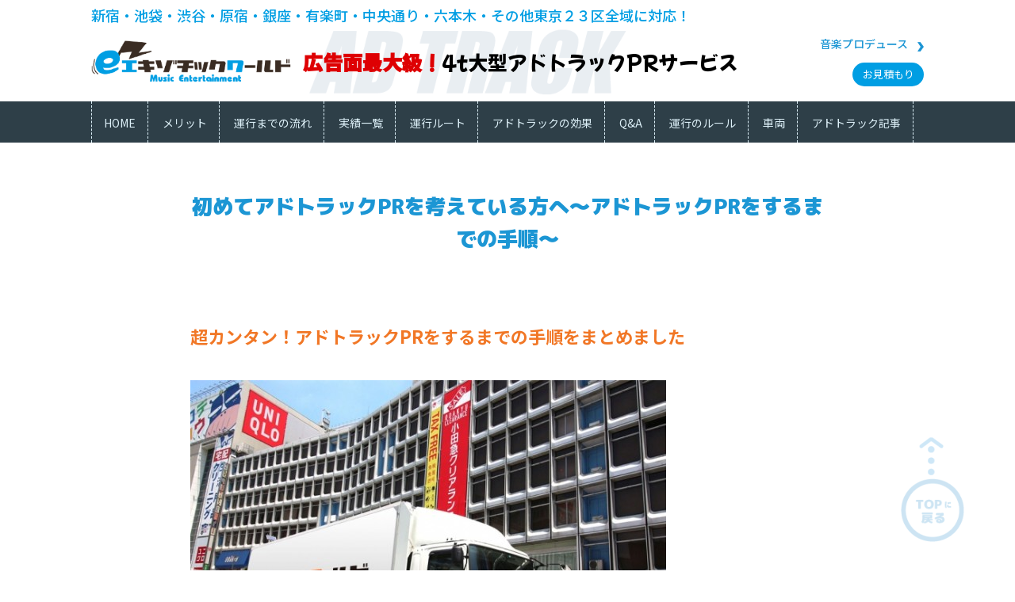

--- FILE ---
content_type: text/html; charset=UTF-8
request_url: https://www.exotic-world.jp/adtrucks/%E5%88%9D%E3%82%81%E3%81%A6%E3%82%A2%E3%83%89%E3%83%88%E3%83%A9%E3%83%83%E3%82%AFpr%E3%82%92%E8%80%83%E3%81%88%E3%81%A6%E3%81%84%E3%82%8B%E6%96%B9%E3%81%B8%EF%BD%9E%E3%82%A2%E3%83%89%E3%83%88%E3%83%A9/
body_size: 7428
content:
<!DOCTYPE HTML>
<html lang="ja">
<head>
<meta charset="utf-8">
<meta http-equiv="X-UA-Compatible" content="IE=edge,chrome=1">
<meta name="viewport" content="width=device-width, user-scalable=no, initial-scale=1, minimum-scale=1, maximum-scale=1">
<title>初めてアドトラックPRを考えている方へ～アドトラックPRをするまでの手順～ | 4ｔアドトラックに特化、自社保有ならではのサービス満載！楽しいを創る会社　株式会社エキゾチックワールド　Exotic World</title>

<link  href="https://www.exotic-world.jp/wp/wp-content/themes/exotic23/vendor/bootstrap/bootstrap.min.css" rel="stylesheet" media="screen">
  <link  href="https://www.exotic-world.jp/wp/wp-content/themes/exotic23/vendor/carousel/owl.carousel.css" rel="stylesheet" media="screen">
  <link  href="https://www.exotic-world.jp/wp/wp-content/themes/exotic23/vendor/fontawesome/font-awesome.min.css" rel="stylesheet" type="text/css">
  
 <link  href="https://www.exotic-world.jp/wp/wp-content/themes/exotic23/css/style.css" rel="stylesheet" media="screen">

<link href="https://www.exotic-world.jp/wp/wp-content/themes/exotic23/css23/reset.css" rel="stylesheet" type="text/css">
<link rel="stylesheet" media="screen and  (min-width: 981px)" type="text/css" href="https://www.exotic-world.jp/wp/wp-content/themes/exotic23/css23/style_pc.css" />
	
<link rel="stylesheet" media="screen and  (max-width: 980px)" type="text/css" href="https://www.exotic-world.jp/wp/wp-content/themes/exotic23/css23/style_sp.css" />
	
<link href="https://www.exotic-world.jp/wp/wp-content/themes/exotic23/css23/slideloop.css" rel="stylesheet" type="text/css">

<!--GoogleFonts-->
<link rel="preconnect" href="https://fonts.googleapis.com">
<link rel="preconnect" href="https://fonts.gstatic.com" crossorigin>
<link href="https://fonts.googleapis.com/css2?family=M+PLUS+1p:wght@100;300;400;700;800;900&family=Mochiy+Pop+One&family=Noto+Sans+JP:wght@100;300;400;500;700;900&display=swap" rel="stylesheet">
<!--GoogleFonts-->

<!--drawer-->
<script type="text/javascript" src="https://cdnjs.cloudflare.com/ajax/libs/jquery/2.2.4/jquery.min.js"></script>
	
<link rel="stylesheet" media="screen and  (max-width: 980px)" type="text/css" href="https://www.exotic-world.jp/wp/wp-content/themes/exotic23/css23/sp-hum.css" />

<link rel="stylesheet" media="screen and  (max-width: 980px)" type="text/css" href="https://www.exotic-world.jp/wp/wp-content/themes/exotic23/css23/sp-drawer.css" />


<!--[if lt IE 9]>
<script src="https://www.exotic-world.jp/wp/wp-content/themes/exotic23/html5shiv.js" charset="UTF-8"></script>
<script src="https://www.exotic-world.jp/wp/wp-content/themes/exotic23/css3-mediaqueries.js" charset="UTF-8"></script>
<![endif]-->

<!-- All in One SEO Pack 2.3.11.1 by Michael Torbert of Semper Fi Web Designob_start_detected [-1,-1] -->
<link rel="canonical" href="https://www.exotic-world.jp/adtrucks/%e5%88%9d%e3%82%81%e3%81%a6%e3%82%a2%e3%83%89%e3%83%88%e3%83%a9%e3%83%83%e3%82%afpr%e3%82%92%e8%80%83%e3%81%88%e3%81%a6%e3%81%84%e3%82%8b%e6%96%b9%e3%81%b8%ef%bd%9e%e3%82%a2%e3%83%89%e3%83%88%e3%83%a9/" />
<meta property="og:title" content="初めてアドトラックPRを考えている方へ～アドトラックPRをするまでの手順～ | 4ｔアドトラックに特化、自社保有ならではのサービス満載！楽しいを創る会社　株式会社エキゾチックワールド　Exotic World" />
<meta property="og:type" content="article" />
<meta property="og:url" content="https://www.exotic-world.jp/adtrucks/%e5%88%9d%e3%82%81%e3%81%a6%e3%82%a2%e3%83%89%e3%83%88%e3%83%a9%e3%83%83%e3%82%afpr%e3%82%92%e8%80%83%e3%81%88%e3%81%a6%e3%81%84%e3%82%8b%e6%96%b9%e3%81%b8%ef%bd%9e%e3%82%a2%e3%83%89%e3%83%88%e3%83%a9/" />
<meta property="og:image" content="https://www.exotic-world.jp/wp/wp-content/uploads/2017/03/IMG_9600-600x600.jpg" />
<meta property="og:site_name" content="4tアドトラックに特化、自社保有ならではのサービス満載！エキゾチックワールド Exotic World" />
<meta property="fb:admins" content="1447515875551617" />
<meta property="article:publisher" content="https://www.facebook.com/exo.w62" />
<meta property="article:published_time" content="2019-12-18T11:44:21Z" />
<meta property="article:modified_time" content="2022-12-28T19:46:28Z" />
<meta name="twitter:card" content="summary" />
<meta name="twitter:title" content="初めてアドトラックPRを考えている方へ～アドトラックPRをするまでの手順～ | 4ｔアドトラックに特化、自社保有ならではのサービス満載！楽しいを創る会社　株式会社エキゾチックワールド　Exotic World" />
<meta name="twitter:image" content="https://www.exotic-world.jp/wp/wp-content/uploads/2017/03/IMG_9600-600x600.jpg" />
<meta itemprop="image" content="https://www.exotic-world.jp/wp/wp-content/uploads/2017/03/IMG_9600-600x600.jpg" />
			<script>
			(function(i,s,o,g,r,a,m){i['GoogleAnalyticsObject']=r;i[r]=i[r]||function(){
			(i[r].q=i[r].q||[]).push(arguments)},i[r].l=1*new Date();a=s.createElement(o),
			m=s.getElementsByTagName(o)[0];a.async=1;a.src=g;m.parentNode.insertBefore(a,m)
			})(window,document,'script','//www.google-analytics.com/analytics.js','ga');

			ga('create', 'UA-64811265-1', { 'cookieDomain': 'exotic-world.jp' } );
			
			ga('send', 'pageview');
			</script>
<!-- /all in one seo pack -->
<link rel='dns-prefetch' href='//s.w.org' />
		<script type="text/javascript">
			window._wpemojiSettings = {"baseUrl":"https:\/\/s.w.org\/images\/core\/emoji\/2\/72x72\/","ext":".png","svgUrl":"https:\/\/s.w.org\/images\/core\/emoji\/2\/svg\/","svgExt":".svg","source":{"concatemoji":"https:\/\/www.exotic-world.jp\/wp\/wp-includes\/js\/wp-emoji-release.min.js?ver=4.6.29"}};
			!function(e,o,t){var a,n,r;function i(e){var t=o.createElement("script");t.src=e,t.type="text/javascript",o.getElementsByTagName("head")[0].appendChild(t)}for(r=Array("simple","flag","unicode8","diversity","unicode9"),t.supports={everything:!0,everythingExceptFlag:!0},n=0;n<r.length;n++)t.supports[r[n]]=function(e){var t,a,n=o.createElement("canvas"),r=n.getContext&&n.getContext("2d"),i=String.fromCharCode;if(!r||!r.fillText)return!1;switch(r.textBaseline="top",r.font="600 32px Arial",e){case"flag":return(r.fillText(i(55356,56806,55356,56826),0,0),n.toDataURL().length<3e3)?!1:(r.clearRect(0,0,n.width,n.height),r.fillText(i(55356,57331,65039,8205,55356,57096),0,0),a=n.toDataURL(),r.clearRect(0,0,n.width,n.height),r.fillText(i(55356,57331,55356,57096),0,0),a!==n.toDataURL());case"diversity":return r.fillText(i(55356,57221),0,0),a=(t=r.getImageData(16,16,1,1).data)[0]+","+t[1]+","+t[2]+","+t[3],r.fillText(i(55356,57221,55356,57343),0,0),a!=(t=r.getImageData(16,16,1,1).data)[0]+","+t[1]+","+t[2]+","+t[3];case"simple":return r.fillText(i(55357,56835),0,0),0!==r.getImageData(16,16,1,1).data[0];case"unicode8":return r.fillText(i(55356,57135),0,0),0!==r.getImageData(16,16,1,1).data[0];case"unicode9":return r.fillText(i(55358,56631),0,0),0!==r.getImageData(16,16,1,1).data[0]}return!1}(r[n]),t.supports.everything=t.supports.everything&&t.supports[r[n]],"flag"!==r[n]&&(t.supports.everythingExceptFlag=t.supports.everythingExceptFlag&&t.supports[r[n]]);t.supports.everythingExceptFlag=t.supports.everythingExceptFlag&&!t.supports.flag,t.DOMReady=!1,t.readyCallback=function(){t.DOMReady=!0},t.supports.everything||(a=function(){t.readyCallback()},o.addEventListener?(o.addEventListener("DOMContentLoaded",a,!1),e.addEventListener("load",a,!1)):(e.attachEvent("onload",a),o.attachEvent("onreadystatechange",function(){"complete"===o.readyState&&t.readyCallback()})),(a=t.source||{}).concatemoji?i(a.concatemoji):a.wpemoji&&a.twemoji&&(i(a.twemoji),i(a.wpemoji)))}(window,document,window._wpemojiSettings);
		</script>
		<style type="text/css">
img.wp-smiley,
img.emoji {
	display: inline !important;
	border: none !important;
	box-shadow: none !important;
	height: 1em !important;
	width: 1em !important;
	margin: 0 .07em !important;
	vertical-align: -0.1em !important;
	background: none !important;
	padding: 0 !important;
}
</style>
<script type='text/javascript' src='https://www.exotic-world.jp/wp/wp-includes/js/jquery/jquery.js?ver=1.12.4'></script>
<script type='text/javascript' src='https://www.exotic-world.jp/wp/wp-includes/js/jquery/jquery-migrate.min.js?ver=1.4.1'></script>
		<style type="text/css">.recentcomments a{display:inline !important;padding:0 !important;margin:0 !important;}</style>
		</head>


<body onload="initI();" class="drawer drawer--right">

<!--SP header-->
	<header class="l-header">	
<h1><a href="https://www.exotic-world.jp/"><img src="https://www.exotic-world.jp/wp/wp-content/themes/exotic23/img23/exo_logo.png" alt="エキゾチックワールド"/></a></h1>
<button type="button" class="drawer-toggle drawer-hamburger">
    <span class="sr-only">toggle navigation</span>
    <span class="drawer-hamburger-icon"></span>
</button>
	
<nav class="drawer-nav">
    <ul class="drawer-menu">
		
		<!--ここからコンテンツ-->
		
		<div id="SPhlogo"><a href="https://www.exotic-world.jp/"><img src="https://www.exotic-world.jp/wp/wp-content/themes/exotic23/img23/exo_logo.png" alt="エキゾチックワールド"/></a></div>
		
		<!--リンクタイプ1-->
		<li>
		<div class="LinkTYP1">
		<span class="Pcount"><a href="https://www.exotic-world.jp/inq">お問合せ</a></span>
		<span class="PCS"><a href="https://www.exotic-world.jp/estimate">お見積もり</a></span>
		</div>	
		</li>
		<!--/リンクタイプ1-->
		
		<!--リンクタイプ4-->
        <li>
		
		<ul class="LinkTYP4">
			<p style="background-color:#248DC5;">アドトラック</p>
			<li><a href="https://www.exotic-world.jp/about-merit"><span>8つのメリット</span></a></li>
			<li><a href="https://www.exotic-world.jp/flow-operation"><span>運行までの流れ</span></a></li>
			<li><a href="https://www.exotic-world.jp/route"><span>運行ルート</span></a></li>
			<li><a href="https://www.exotic-world.jp/works-cat/adtruck/"><span>実績一覧</span></a></li>
			<li><a href="https://www.exotic-world.jp/effect-adtrack"><span>アドトラックの効果</span></a></li>
			<li><a href="https://www.exotic-world.jp/faq"><span>Q&A</span></a></li>
			<li><a href="https://www.exotic-world.jp/rule-operation"><span>運行のルール</span></a></li>
			<li><a href="https://www.exotic-world.jp/about-lineup"><span>車両</span></a></li>
<li><a href="https://www.exotic-world.jp/media-adtruck/"><span>アドトラック記事</span></a></li>
			
			<p style="background-color:#D55700;">音楽プロデュース</p>
			<li><a href="https://www.exotic-world.jp/musics"><span>事業概要</span></a></li>
			<li><a href="https://www.exotic-world.jp/product"><span>楽曲サンプル</span></a></li>
		</ul>
		<!--/リンクタイプ4-->
		</li>
		
		<li>
		<ul class="LinkTYP2">
		<li><a href="https://www.exotic-world.jp/company">会社概要</a></li>
		<li><a href="https://www.exotic-world.jp/privacy">プライバシーポリシー</a></li></ul></li>
		
		<!--/ここまでコンテンツ-->
		</ul>
	</nav>
</header>	
<!--/SP header-->
	
<!--PC header-->
	
<header id="headerPC">
	<p id="TopCatch">新宿・池袋・渋谷・原宿・銀座・有楽町・中央通り・六本木・その他東京２３区全域に対応！</p>
		
	<section>
	<h1><a href="https://www.exotic-world.jp/"><img src="https://www.exotic-world.jp/wp/wp-content/themes/exotic23/img23/exo_logo.png" alt="エキゾチックワールド"/></a></h1>
		
	<div id="BK-adtrack"><strong>広告面最大級！</strong>4t大型アドトラックPRサービス</div>
		
	<div id="Link-Est" class="clearfix">
	<p id="ToMusic"><a href="https://www.exotic-world.jp/musics">音楽プロデュース</a></p>
	<p id="ToContact"><span id="estimate"><a href="https://www.exotic-world.jp/estimate">お見積もり</a></span></p>
	</div>
	</section>
		
	<div id="ExoNav">
	<nav>
		<li><a href="https://www.exotic-world.jp/"><span>HOME</span></a></li>
		<li><a href="https://www.exotic-world.jp/about-merit"><span>メリット</span></a></li>
		<li><a href="https://www.exotic-world.jp/flow-operation"><span>運行までの流れ</span></a></li>
		<li><a href="https://www.exotic-world.jp/works-cat/adtruck/"><span>実績一覧</span></a></li>
		<li><a href="https://www.exotic-world.jp/route"><span>運行ルート</span></a></li>
		<li><a href="https://www.exotic-world.jp/effect-adtrack"><span>アドトラックの効果</span></a></li>
		<li><a href="https://www.exotic-world.jp/faq"><span>Q&A</span></a></li>
		<li><a href="https://www.exotic-world.jp/rule-operation"><span>運行のルール</span></a></li>
		<li><a href="https://www.exotic-world.jp/about-lineup"><span>車両</span></a></li>
		<li><a href="https://www.exotic-world.jp/media-adtruck/"><span>アドトラック記事</span></a></li>
	</nav>
	</div>
		
</header>

<!--/PC header-->


                                
	<main id="worksDetail">
	<h2>初めてアドトラックPRを考えている方へ～アドトラックPRをするまでの手順～</h2>
	
	<section class="WorkArticle">



              
            <div class="Article23Img"> </div>
             
             <div class="Article23TXT"><article class="single-content">
<h2 class="headline2">超カンタン！アドトラックPRをするまでの手順をまとめました</h2>
<div class="single-photos-wrap"> </div>
<div class="post-txt">
<p><img class="alignnone wp-image-3526 size-large" src="https://exotic-neko2.xsrv.jp/wp/wp-content/uploads/2017/05/170314_img1.jpg" alt="d15009-1-442793-1" width="600" height="411" /></p>
<p>「アドトラックでPRをやってみたい！でもやった事がないのでどうやったらいいのかわからない」と言うお問い合わせを多く受けます。</p>
<p>アドトラック広告に興味があるけどやった事がない</p>
<p>どうやったらいいのか、何が必要なのか？</p>
<p>その中でも一番質問が多い</p>
<p><strong>「アドトラック運行するのに何が必要なの？」</strong></p>
<p>ここについてお話させて頂こうと思います。</p>
<p>アドトラックを使って広告宣伝活動を行いたいけど、やった事がないと実際に何が必要かと言うのはわからないですよね。</p>
<p>ですがご安心ください。</p>
<p>用意して頂くものは主には４つしかありません！</p>
<p>とてもシンプルで簡単です。</p>
</div>
<h2 class="headline2">必要なものは4つ！！「デザイン」「スケジュール」「ルート」「音源」</h2>
<div class="single-photos-wrap"> </div>
<div class="post-txt">
<p><span style="color: #000000;"><strong>「アドトラック広告面のデザイン」</strong></span><br /> <span style="color: #000000;"><strong>「アドトラック運行のスケジュール」</strong></span><br /> <span style="color: #000000;"><strong>「アドトラック運行のエリア・ルート」</strong></span><br /> <span style="color: #000000;"><strong>「アドトラック運行時の音源」</strong></span></p>
<p>大きく言うとこの4つさえあれば運行する事が可能です。</p>
<p>細かい事を言うとその他に道路使用許可の申請などがありますが、それは此方が行いますので</p>
<p>単純に<strong>「アドトラック広告をやりたい！」</strong>と思ったらこの4つを用意するという事をイメージしてください。</p>
<p>実際に一つずつ説明させていただきます。</p>
<h3><span style="color: #ff6600;">「アドトラック広告のデザイン」</span></h3>
<p><img class="alignnone wp-image-3684 size-large" src="https://exotic-neko2.xsrv.jp/wp/wp-content/uploads/2017/05/170314_img2.png" alt="adotoraionn" width="600" height="306" /></p>
<p>デザインに関してはまず、アドトラックのデザインテンプレート(AIデータ)をお渡しします。</p>
<p>そのテンプレートに広告したいデザインを制作して頂き、当てはめて頂く形でお願いしています。</p>
<p><span style="color: #808080;">※エキゾチックワールドではデザイン自体の制作は行っていないので、原則的にデザインの制作はご自身で行って頂いております。</span></p>
<h3><span style="color: #ff6600;">「アドトラック運行のスケジュール」</span></h3>
<p><img class="alignnone wp-image-3686 size-large" src="https://exotic-neko2.xsrv.jp/wp/wp-content/uploads/2017/05/170314_img3.png" alt="suchedule" width="600" height="382" /></p>
<p>実際に運行するエリアをどう言う時間割で運行するかのスケジュールを決めて頂きます。</p>
<p>例えば東京都内でしたら渋谷、池袋、新宿を中心にまわる日を作ったり、一日中渋谷のみを運行するなど</p>
<p>自由に決める事が可能です。</p>
<h3><span style="color: #ff6600;">「アドトラック運行のエリア・ルート」</span></h3>
<p><img class="alignnone wp-image-3685 size-large" src="https://exotic-neko2.xsrv.jp/wp/wp-content/uploads/2017/05/170314_img4.png" alt="%e9%81%8b%e8%a1%8c%e3%83%ab%e3%83%bc%e3%83%88" width="600" height="449" /></p>
<p>運行するエリアのルートを決めて頂きます。</p>
<p>画像は新宿の例ですが、トラックの通れる道で人通りの多いルートをお勧めしております。</p>
<p>此方側で推奨できるルートがいくつかありますので、わからない場合はご相談ください。</p>
<h3><span style="color: #ff6600;">「アドトラック運行時の音源」</span></h3>
<p><img class="alignnone wp-image-3687 size-large" src="https://exotic-neko2.xsrv.jp/wp/wp-content/uploads/2017/05/170314_img5.jpg" alt="assddff" width="600" height="588" /></p>
<p>アドトラック運行時に流す音源を決めて頂きます。</p>
<p>音源に関してはご自身が著作権を持つものか「著作権フリー」なものでお願いしております。音楽であったりナレーションであったりと様々な方法でPRできます。</p>
<p>CDで渡して頂くかMP3データで送って頂くか、どちらでも可能です。</p>
</div>
<h2 class="headline2">まとめ</h2>
<div class="single-photos-wrap"> </div>
<div class="post-txt">
<p>アドトラックを運行開始するにはこの4つがあればスタートできます。</p>
<p>デザインなどの提出期限がありますので、準備期間を考えるとアドトラック運行開始予定日の<strong>一か月前</strong>には運行の確定をお願いしておりますが</p>
<p>このポイントさえ押さえて頂ければアドトラックでのPRはすぐに出来ます。</p>
<p>アドトラックで見た人の心に残るPRをして行きましょう！</p>
<p>&nbsp;</p>
<p><span style="color: #0000ff;"><strong>▼エキゾチックワールドのアドトラックPRについて詳しくはこちら▼</strong></span></p>
<p><a href="https://www.exotic-world.jp/estimate/"><img class="aligncenter wp-image-2007 size-full" src="https://www.exotic-world.jp/wp/wp-content/uploads/2015/12/side_ad_banner-1.jpg" alt="side_ad_banner-1" width="330" height="120" srcset="https://www.exotic-world.jp/wp/wp-content/uploads/2015/12/side_ad_banner-1.jpg 330w, https://www.exotic-world.jp/wp/wp-content/uploads/2015/12/side_ad_banner-1-300x109.jpg 300w" sizes="(max-width: 330px) 100vw, 330px" /></a></p>
<p>&nbsp;</p>
</div>
</article>
</div>
             
         
                        
        <div class="post-more clearfix">
            <div class="md-social">
            <div class="addthis_inline_share_toolbox"></div>
            </div><!-- .md-social -->
            <div class="md-tablist">
                          </div><!-- .md-tablist -->
          </div><!-- .post-more -->
                      

 
</section>
		
	</main>
<!-- .page-main -->
<!--News-->
	<section class="exWrap1 BKPBlue" id="NewsAR">
	<h2><img src="https://www.exotic-world.jp/wp/wp-content/themes/exotic23/img23/title_news.png" alt="News"><span>お知らせ</span></h2>
		
		<div class="Newslist">
			<dl>
			<dt>2022/12/31</dt>
			<dd><a href="https://www.exotic-world.jp/news/%e5%b9%b4%e6%9c%ab%e5%b9%b4%e5%a7%8b%e4%bc%91%e6%a5%ad%e3%81%ae%e3%81%8a%e7%9f%a5%e3%82%89%e3%81%9b-2/" title="年末年始休業のお知らせ">年末年始休業のお知らせ</a></dd>
			</dl>
			
			<p class="readmore"><a href="https://www.exotic-world.jp/?cat=95">read more</a></p>
		</div>
	</section>
<!--/News-->
	
	
<!--Footer-->
	<div id="FooterBK">
	<footer>
		<div id="FTLside">
		<h1><img src="https://www.exotic-world.jp/wp/wp-content/themes/exotic23/img23/exo_logo_white.png" alt="エキゾチックワールド"/><span>株式会社エキゾチックワールド</span></h1>
		<p><small>〒163-8012</small>東京都新宿区西新宿六丁目21番1号<br>
アイタウン・プラザ1階110号</p>
<p><span>TEL. 03-6825-1194</span><span>FAX. 03-6825-1195</span></p>
		</div>
		
		<div id="FTRside">
		<dl>
		<dt>アドトラック</dt>
		<dd>
			<span><a href="https://www.exotic-world.jp/about-merit">メリット</a></span>
			<span><a href="https://www.exotic-world.jp/flow-operation">運行までの流れ</a></span>
			<span><a href="https://www.exotic-world.jp/works-cat/adtruck/">実績一覧</a></span>
			<span><a href="https://www.exotic-world.jp/effect-adtrack">アドトラックの効果</a></span>
<span><a href="https://www.exotic-world.jp/rule-operation">運行のルール</a></span>
			<span><a href="https://www.exotic-world.jp/about-lineup">車両</a></span><span><a href="https://www.exotic-world.jp/estimate">お見積もり</a></span>
			<span><a href="https://www.exotic-world.jp/media-adtruck/">アドトラック記事</a></span>
			</dd></dl>
			
		<dl>
		<dt>音楽プロデュース</dt>
		<dd><span><a href="https://www.exotic-world.jp/musics">事業概要</a></span><span><a href="https://www.exotic-world.jp/product">楽曲サンプル</a></span></dd>
		</dl>
			
		<p><span><a href="https://www.exotic-world.jp/company">会社概要</a></span><span><a href="https://www.exotic-world.jp/privacy">プライバシーポリシー</a></span><span><a href="https://www.exotic-world.jp/inq">お問合せ</a></span></p>
		</div>
	</footer>
	</div>
	
	<div id="Copyright">Copyright © 株式会社エキゾチックワールド All Rights Reserved.</div>
<!--/Footer-->
	
	<p class="backtoTop"><a href="#top"><img src="https://www.exotic-world.jp/wp/wp-content/themes/exotic23/img23/backtop.png" alt="Topに戻る"/></a></p>



<script src="https://www.exotic-world.jp/wp/wp-content/themes/exotic23/vendor/jquery/jquery-1.11.3.min.js" type="text/javascript"></script>

<script src="https://www.exotic-world.jp/wp/wp-content/themes/exotic23/vendor/carousel/owl.carousel.min.js" type="text/javascript"></script>



<script type="text/javascript" src="https://www.exotic-world.jp/wp/wp-content/themes/exotic23/vendor/masonry/masonry.pkgd.min.js"></script>
<script type="text/javascript" src="https://www.exotic-world.jp/wp/wp-content/themes/exotic23/vendor/infinitescroll/imagesloaded.pkgd.min.js"></script>
<script type="text/javascript" src="https://www.exotic-world.jp/wp/wp-content/themes/exotic23/vendor/infinitescroll/jquery.infinitescroll.min.js"></script>
<script type="text/javascript" src="https://www.exotic-world.jp/wp/wp-content/themes/exotic23/vendor/bootstrap/bootstrapValidator.min.js"></script>
<script type="text/javascript" src="https://www.exotic-world.jp/wp/wp-content/themes/exotic23/vendor/matchHeight/jquery.matchHeight-min.js"></script>
<script src="https://www.exotic-world.jp/wp/wp-content/themes/exotic23/scripts/main.js" type="text/javascript"></script>

<script src="https://www.exotic-world.jp/wp/wp-content/themes/exotic23/js/iscroll.js" type="text/javascript"></script>
	
<script src="https://www.exotic-world.jp/wp/wp-content/themes/exotic23/js/drawer.min.js" type="text/javascript"></script>

	<script>
$(document).ready(function() {
$('.drawer').drawer();
$('.drawer-menu li').on('click', function() {
$('.drawer').drawer('close');
});
});
</script>
<script type='text/javascript' src='https://www.exotic-world.jp/wp/wp-includes/js/wp-embed.min.js?ver=4.6.29'></script>
</body>
</html>


--- FILE ---
content_type: text/css
request_url: https://www.exotic-world.jp/wp/wp-content/themes/exotic23/css/style.css
body_size: 15958
content:
@charset "UTF-8";
/* layout general
  -----------------------------------------------------*/
/* general setting
 -----------------------------------------------------*/
* {
  outline: transparent;
}
body {
  text-rendering: auto;
  -webkit-font-smoothing: antialiased;
  -moz-osx-font-smoothing: grayscale;
  font-family: "ヒラギノ角ゴ Pro W3", "Hiragino Kaku Gothic Pro", "メイリオ", Meiryo, "ＭＳ Ｐゴシック", Osaka, "MS PGothic", Arial, Helvetica, Verdana, sans-serif;
  font-size: 13px;
  color: #333;
  line-height: 1.5;
  background: #FFF;
}
a {
  color: #333;
  -webkit-transition-duration: 0.2s;
       -o-transition-duration: 0.2s;
          transition-duration: 0.2s;
}
a:hover {
  text-decoration: none;
  color: #ea601f;
}
a:focus {
  outline: none;
  text-decoration: none;
}
ul {
  margin: 0;
  padding: 0;
}
ul li {
  list-style: none;
}
h1, h2, h3, h4, h5, h6 {
  line-height: 1.4;
}
p {
  margin-bottom: 15px;
}
p:last-child {
  margin-bottom: 0px;
}
input[type="submit"] {
  border: none;
  -webkit-transition-duration: 0.2s;
       -o-transition-duration: 0.2s;
          transition-duration: 0.2s;
}
.page-header {
  margin: 0;
  padding: 0;
  border: none;
}


/* header
 -----------------------------------------------------*/
.page-template-media-ekizo .header-inner {
  background: #4faa1f !important;
}
.page-template-media-other .header-inner {
  background: #3266cc !important;
}
.page-header {
  padding-top: 68px;
}
.page-header .header-inner {
  background: #f17726;
  position: fixed;
  width: 100%;
  top: 0;
  z-index: 1000;
}
.page-header .logo {
  float: left;
  padding-left: 20px;
  padding: 16px 0 5px 15px;
  width: 40%;
}
.page-header .logo a {
  display: inline-block;
}
.page-header .logo a img {
  max-width: 190px;
  width: 100%;
}

@media screen and (max-width: 992px) {
  .page-header {
    padding-top: 49px;
  }
}

@media screen and (max-width: 460px) {
  .page-header {
    padding-top: 49px;
  }
  .page-header .logo {
    padding: 14px 10px 5px 15px;
  }
}

@media screen and (max-width: 750px) {
  .page-header .logo {
    width: calc(100% - 54px);
    text-align: center;
    padding: 12px 10px 5px 10px;
  }
  
  .page-header .logo a img {
    max-width: 138px;
  }
}

.page-header .side-menu-btn {
  color: #323232;
  float: right;
  position: relative;
}
.page-header .side-menu-btn ul li {
  display: inline-block;
  float: left;
  position: relative;
}
.page-header .nav-icon {
  float: right;
}
.page-header .nav-icon ul.nav-icon-inner li {
  float: left;
}
.page-header .nav-icon ul.nav-icon-inner li:hover {
  background: #f1a726;
}
.page-header .nav-icon ul.nav-icon-inner li a {
  padding: 0 14px;
  line-height: 70px;
  display: block;
}
.page-header .nav-icon ul.nav-icon-inner li:last-child {
  padding-right: 14px;
}
.page-header .global-nav-wrap {
  position: relative;
 max-width: 68px;
}


@media screen and (max-width: 460px) {
  .page-header .global-nav-wrap {
    width: 20%;
  }
}
.page-header .global-nav-wrap .btn-global-nav-open {
  background: #f1a626;
  position: relative;
  padding: 24px 16px;
  width: 68px;
}
.top-scroll-style {
	background: #f1a626 !important;
}


@media screen and (max-width: 992px) {
  .page-header .global-nav-wrap .btn-global-nav-open {
    top: 0;
    right: 0;
  }
}


@media screen and (max-width: 750px) {
  .page-header .nav-icon {
    display: none;
  }
  
  .page-header .global-nav-wrap .btn-global-nav-open {
  background: #f1a626;
  position: relative;
  padding: 15px 14px;
  width: 54px;
}
.page-header .global-nav-wrap {
  max-width: 54px;
}
}
.page-header .global-nav-wrap .btn-global-nav-open .btn-global-nav-open__item {
  height: 4px;
  border-radius: 4px;
  margin-bottom: 5px;
}


@media screen and (max-width: 750px) {
.page-header .global-nav-wrap .btn-global-nav-open .btn-global-nav-open__item {
  height: 3px;
}
}
.page-header .global-nav-wrap .btn-global-nav-open .btn-global-nav-open__item:last-child {
  margin-bottom: 0;
}
.page-header .global-nav-wrap .btn-global-nav-open.active .btn-global-nav-open__item {
  background: #fff;
}


/* Mobile navigation */
.page-header .header-menu {
  
}
.page-header .header-menu #header-nav {
  background: #353535;
  text-align: center;
  position: relative;
}
.page-header .header-menu #header-nav ul {
  list-style: none;
  margin: 0;
  padding: 0;
}
.page-header .header-menu #header-nav ul li {
  display: inline-block;
  /*margin-right: -5px;*/
  position: relative;
  width: 20%;
  max-width: 250px;
}
.page-header .header-menu #header-nav ul li a,
.page-header .header-menu #header-nav ul li a:visited {
  display: block;
  /*line-height: 50px;*/
  padding: 18px 0px 15px 5px;
  background: #353535;
  color: #ffffff;
  text-decoration: none;
}
.page-header .header-menu #header-nav ul li a:hover, .page-header .header-menu #header-nav ul li a.active,
.page-header .header-menu #header-nav ul li a:visited:hover,
.page-header .header-menu #header-nav ul li a:visited.active {
  background: #4c4c4c;
  color: #f17726;
}
.page-header .header-menu #header-nav ul li .nav-dropdown li {
  margin-right: 0;
  width: 100%;
}
.page-header .header-menu #header-nav ul li .nav-dropdown li a {
  background: rgba(76,76,76,0.9);
  padding: 10px 15px;
  line-height: 15px;
  text-align: left;
}
.page-header .header-menu #header-nav ul li .nav-dropdown li a:hover {
  background: rgba(34,34,34,0.9);
}



/* スマホ用メニュー */
#acMenu {
	display: none;
}


@media screen and (max-width: 880px) {
  .page-header .header-menu #header-nav ul li {
    width: 24%;
  }
}
.page-header .header-menu .nav-dropdown {
  position: absolute;
  display: none;
  z-index: 1;
  -webkit-box-shadow: 0 3px 12px rgba(0, 0, 0, 0.15);
          box-shadow: 0 3px 12px rgba(0, 0, 0, 0.15);
}
.page-header .header-menu .nav-mobile {
  display: none;
  position: absolute;
  top: 0;
  right: 0;
  background: #353535;
  height: 50px;
  width: 50px;
}

@media only screen and (max-width: 640px) {
  .page-header .header-menu .nav-mobile {
    display: block;
  }
  .page-header .header-menu #header-nav {
    width: 100%;
    padding: 50px 0 15px;
  }
  

  .page-header .header-menu #header-nav ul {
    display: none;
  }

  
  .page-header .header-menu #header-nav ul li {
    display: block;
    width: 100%;
  }

  .page-header .header-menu #header-nav ul li a {
    padding: 15px;
    line-height: 20px;
    text-align: left;
  }
  .page-header .header-menu #header-nav ul li .nav-dropdown li a {
    padding-left: 30px;
  }

  .page-header .header-menu .nav-dropdown {
    position: static;
  }

  
  .page-header .header-menu #header-nav ul li {
	  max-width: 100%;
	}
 
 /*
  .page-header .header-menu #header-nav ul li.mobile-media,
  .page-header .header-menu #header-nav ul li.mobile-about,
  .page-header .header-menu #header-nav ul li.mobile-service,
  .mobile-company {
	  display: none !important;
  }
  
  .page-template-about .page-header .header-menu #header-nav ul li.mobile-about {
	  display: block !important;
  }
  */
  
  .page-header .header-menu #header-nav ul li a.active,
  .page-header .header-menu #header-nav ul li a.active:visited,
  .page-header .header-menu #header-nav ul li a.active:visited:hover {
	  background: #333;
	  color: #ffffff;
}
  
  #header-nav {
	  display: none;
	 }
	 
	 
	 
    #acMenu {
	display: block;
	margin-bottom: 0;
	background: #353535;
	position: relative;
}



    #acMenu dt{
    display:none;
	width:100%;
    text-align: left;
    cursor:pointer;
	color: #ffffff;
	position: relative;
    }
	
	#acMenu dt span{
    display: block;
	width:100%;
    height:50px;
    line-height:50px;
    text-align: left;
	color: #ffffff;
	padding: 0 0 0 15px;
    }


#acMenu dt span:before,
#acMenu dt span:after {
	position: absolute;
	top: 0;
	bottom: 0;
	right: 0;
	margin: auto;
	content: "";
	vertical-align: middle;
}


	#acMenu dt span:before{
	right: 20px;
	top: -7px;
	width: 8px;
	height: 8px;
	border-top: 2px solid #fff;
	border-right: 2px solid #fff;
	-webkit-transform: rotate(135deg);
	transform: rotate(135deg);
}

#acMenu dd {
    width:100%;
    display:none;
	position: absolute;
	top: 50px;
	z-index: 99;
    }
	
	#acMenu dd a {
  background: rgba(76,76,76,0.9);
  padding: 15px 15px;
  line-height: 15px;
  text-align: left;
  display: block;
  width:100%;
  color: #ffffff;
}

#acMenu dd div {
  position: relative;
}




#acMenu dd a:hover {
  background: rgba(34,34,34,0.9);
}
	
.page-template-about #acMenu dt.ac-about,
.page-template-about-merit #acMenu dt.ac-about,
.page-template-flow-operation #acMenu dt.ac-about,
.page-template-effect-adtrack #acMenu dt.ac-about,
.page-template-faq #acMenu dt.ac-about,
.page-template-rule-operation #acMenu dt.ac-about,
.page-template-about-lineup #acMenu dt.ac-about {
		display: block;
		text-align: left;
	}



.page-template-service #acMenu dt.ac-works,
.tax-works-cat #acMenu dt.ac-works {
		display: block;
		text-align: left;
	}
}



@media screen and (min-width: 640px) {
  .page-header .header-menu .nav-list {
    display: block !important;
  }
}


@media screen and (max-width: 640px) { 
  .page-header .header-menu .nav-listat:before{
	right: 15px;
	top: -7px;
	width: 6px;
	height: 6px;
	border-top: 2px solid #fff;
	border-right: 2px solid #fff;
	-webkit-transform: rotate(135deg);
	transform: rotate(135deg);
}

}
.page-header .header-menu #nav-toggle {
  position: absolute;
  left: 0;
  top: 22px;
  cursor: pointer;
  padding: 10px 35px 16px 0px;
}
.page-header .header-menu #nav-toggle span,
.page-header .header-menu #nav-toggle span:before,
.page-header .header-menu #nav-toggle span:after {
  cursor: pointer;
  border-radius: 1px;
  height: 5px;
  width: 35px;
  background: #ffffff;
  position: absolute;
  display: block;
  content: '';
  -webkit-transition: all 300ms ease-in-out;
       -o-transition: all 300ms ease-in-out;
          transition: all 300ms ease-in-out;
}
.page-header .header-menu #nav-toggle span:before {
  top: -10px;
}
.page-header .header-menu #nav-toggle span:after {
  bottom: -10px;
}
.page-header .header-menu #nav-toggle.active span {
  background-color: transparent;
}
.page-header .header-menu #nav-toggle.active span:before, .page-header .header-menu #nav-toggle.active span:after {
  top: 0;
}
.page-header .header-menu #nav-toggle.active span:before {
  -webkit-transform: rotate(45deg);
      -ms-transform: rotate(45deg);
       -o-transform: rotate(45deg);
          transform: rotate(45deg);
}
.page-header .header-menu #nav-toggle.active span:after {
  -webkit-transform: rotate(-45deg);
      -ms-transform: rotate(-45deg);
       -o-transform: rotate(-45deg);
          transform: rotate(-45deg);
}


/* page footer
 -----------------------------------------------------*/
.page-footer {
  position: relative;
  bottom: 0;
  width: 100%;
  background: #fff;
  z-index: 100;
}

.page-footer .btn-page-top {
  position: fixed;
  right: 0;
  bottom: 0;
  background: #cf641e;
  color: #fff;
  max-width: 78px;
  width: 100%;
  height: 73px;
  text-align: center;
}
.page-footer .btn-page-top a {
  font-size: 32px;
  display: block;
  padding: 13px 0px 12px;
  color: #fff;
}
.page-footer .btn-page-top a:hover {
  background: #f0a727;
}
.page-footer .footer-info-top {
  padding: 40px 0px;
}
.page-footer .footer-info-top .footer-link-right ul li {
  width: 50%;
  float: left;
}
.page-footer .footer-coppy-right {
  background: #333333;
  padding: 25px 0px;
  text-align: center;
  color: #fff;
}
.page-footer .global-nav {
  padding: 0px;
  display: none;
  position: static;
  width: 100%;
}

@media screen and (max-width: 992px) {
  .page-footer {
    position: static;
  }
  .page-footer .global-nav {
    display: block;
  }
}

.page-footer .global-nav .global-nav__inner li {
  display: inline-block;
}
.page-footer .global-nav .global-nav__inner li a {
  padding: 10px 20px;
}

.page-footer .footer-logo {
  border-right: 1px solid #e3e3e3;
  /* padding-top: 40px; */
}
.page-footer .footer-logo img {
  max-width: 250px;
  width: 100%;
  height: auto;
}
.page-footer h3 {
  font-size: 100%;
  font-weight: 600;
  margin: 0px 0px 10px 0px;
}
.page-footer p {
  line-height: 23px;
  font-size: 100%;
}
.page-footer .footer-address {
  border-right: 1px solid #e3e3e3;
  padding: 20px 0;
}

@media screen and (max-width: 480px) {
  .page-footer .global-nav .global-nav__inner li a {
    padding: 7px 10px;
  }
  
  .page-footer .footer-address {
    margin: 0 -4px;
  }
  
  .page-footer p {
    font-size: 0.75rem;
  }

}

.page-footer .footer-address h3 {
  margin-bottom: 3px;
}

@media screen and (max-width: 320px) {
  .page-footer .footer-address p {
    font-size: 12px;
  }
}
.page-footer .footer-link {
  /* padding: 30px 0 0 15px; */
}
.page-footer .footer-link h3 {
  color: #f17726;
}
.page-footer .footer-link ul li {
  line-height: 26px;
}
.page-footer .footer-link ul li a {
  font-size: 12px;
}
.page-footer.page-footer-home .btn-page-top {
  position: absolute;
  top: -73px;
  right: 0;
}
@media screen and (min-width: 1199px) {
  .footer-info-top .footer-logo {
    padding-top: 40px;
    border-right: none;
  }
  .footer-info-top .footer-address {
    border-right: 1px solid #e3e3e3;
  }
  .footer-info-top .footer-link {
    padding: 10px 0 0 15px;
	overflow: hidden;
  }
}
@media screen and (max-width: 992px) {
  .page-footer .footer-info-top .footer-info {
    text-align: center;
    margin-bottom: 20px;
    border-right: none;
  }
  .page-footer .footer-info-top .footer-info .footer-logo {
    margin-bottom: 15px;
    border-right: none;
  }
  .page-footer .footer-info-top .footer-info .footer-logo img {
    max-width: 505px;
  }
  .page-footer .footer-info-top .footer-info .footer-address {
    border-right: none;
  }
}
@media screen and (max-width: 992px) and (max-width: 480px) {
  .page-footer .footer-info-top .footer-link {
    margin: 0px -15px;
  }
}
@media screen and (max-width: 992px) {
  .page-footer .footer-info-top .footer-link h3 {
    background: #f4f4f4;
    border: 1px solid #edece6;
    border-left: none;
    border-right: none;
    text-align: center;
    padding: 10px 0px;
    margin-bottom: 0px;
  }
  .page-footer .footer-info-top .footer-link ul li {
    float: left;
    width: 50%;
  }
  .page-footer .footer-info-top .footer-link ul li a {
    display: block;
    border: 1px solid #edece6;
    border-top: none;
    border-left: none;
    padding: 15px;
    position: relative;
  }
}
@media screen and (max-width: 992px) and (max-width: 480px) {
  .page-footer .footer-info-top .footer-link ul li a {
    font-size: 85%;
  }
}
@media screen and (max-width: 992px) {
  .page-footer .footer-info-top .footer-link ul li a:after {
    position: absolute;
    content: '\f105';
    font-family: 'FontAwesome';
    right: 15px;
    top: 15px;
  }
  .page-footer .footer-info-top .footer-link ul li:nth-child(2) a, .page-footer .footer-info-top .footer-link ul li:nth-child(2n + 2) a {
    border-right: none;
  }
  .page-footer .footer-info-top .footer-logo {
    /* padding-top: 0px; */
  }
  .page-footer.page-footer-home .btn-page-top {
    position: fixed;
    bottom: 100px;
    right: 10px;
    top: auto;
    max-width: 60px;
    height: 60px;
    border-radius: 50%;
    background: #333;
    display: none;
    z-index: 999;
  }
  .page-footer.page-footer-home .btn-page-top a {
    border-radius: 50%;
    padding: 3px 0;
    font-size: 36px;
  }
  .page-footer.page-footer-home .btn-page-top a:hover {
    opacity: 0.75;
  }
  .page-footer .btn-page-top {
    position: fixed;
    bottom: 100px;
    right: 10px;
    top: auto;
    max-width: 60px;
    height: 60px;
    border-radius: 50%;
    background: #333;
    display: none;
    z-index: 999;
  }
  .page-footer .btn-page-top a {
    border-radius: 50%;
    font-size: 36px;
    padding: 3px 0;
  }
  .page-footer .btn-page-top a:hover {
    opacity: 0.75;
  }
}


/* sidebar
 -----------------------------------------------------*/
/* homepage
-------------- */
.global-nav-wrap {
  background: #f17626;
  position: absolute;
  height: 100%;
  top: 0;
  right: 0;
  max-width: 78px;
  overflow: hidden;
  float: right;
}
.global-nav-wrap .btn-global-nav-open {
  background: #f1a626;
  text-align: center;
  padding: 19px 21px 12px;
  cursor: pointer;
  color: #fff;
  z-index: 10000;
  position: fixed;
  width: 78px;
  top: 0px;
  right: 0px;
}
.global-nav-wrap .btn-global-nav-open .btn-global-nav-open__item {
  background: #fff;
  height: 4px;
  margin-bottom: 5px;
  width: 100%;
  border-radius: 4px;
}
.global-nav-wrap .btn-global-nav-open .btn-global-nav-open__item:nth-child(1) {
  -webkit-transform: matrix(1, 0, 0, 1, 0, 0);
      -ms-transform: matrix(1, 0, 0, 1, 0, 0);
       -o-transform: matrix(1, 0, 0, 1, 0, 0);
          transform: matrix(1, 0, 0, 1, 0, 0);
}
.global-nav-wrap .btn-global-nav-open.active {
  z-index: 10000;
}
.global-nav-wrap .btn-global-nav-open.active .btn-global-nav-open__item {
  background: #fff;
}
.global-nav-wrap .btn-global-nav-open.active .btn-global-nav-open__item:nth-child(1), .global-nav-wrap .btn-global-nav-open.active .btn-global-nav-open__item:nth-child(3) {
  -webkit-transform: matrix(0.8, 0.8, -0.8, 0.8, 0, -10.5);
      -ms-transform: matrix(0.8, 0.8, -0.8, 0.8, 0, -10.5);
       -o-transform: matrix(0.8, 0.8, -0.8, 0.8, 0, -10.5);
          transform: matrix(0.8, 0.8, -0.8, 0.8, 0, -10.5);
  -webkit-transition: all 0.8s cubic-bezier(0.19, 1, 0.22, 1) 0s;
       -o-transition: all 0.8s cubic-bezier(0.19, 1, 0.22, 1) 0s;
          transition: all 0.8s cubic-bezier(0.19, 1, 0.22, 1) 0s;
}
.global-nav-wrap .btn-global-nav-open.active .btn-global-nav-open__item:nth-child(1) {
  -webkit-transform: matrix(0.8, -0.8, 0.8, 0.8, 0, 7);
      -ms-transform: matrix(0.8, -0.8, 0.8, 0.8, 0, 7);
       -o-transform: matrix(0.8, -0.8, 0.8, 0.8, 0, 7);
          transform: matrix(0.8, -0.8, 0.8, 0.8, 0, 7);
  -webkit-transition: all 0.8s cubic-bezier(0.19, 1, 0.22, 1) 0s;
       -o-transition: all 0.8s cubic-bezier(0.19, 1, 0.22, 1) 0s;
          transition: all 0.8s cubic-bezier(0.19, 1, 0.22, 1) 0s;
}
.global-nav-wrap .btn-global-nav-open.active .btn-global-nav-open__item:nth-child(2) {
  opacity: 0;
  -webkit-transform: translateX(60px);
      -ms-transform: translateX(60px);
       -o-transform: translateX(60px);
          transform: translateX(60px);
  -webkit-transition: all 0.8s cubic-bezier(0.19, 1, 0.22, 1) 0s;
       -o-transition: all 0.8s cubic-bezier(0.19, 1, 0.22, 1) 0s;
          transition: all 0.8s cubic-bezier(0.19, 1, 0.22, 1) 0s;
}
.global-nav-wrap .btn-global-nav-open span {
  display: block;
  font-size: 11px;
  margin-top: -2px;
}


/* ハンバーガー */
.global-nav-wrap .draw-nav {
  background-color: rgba(237,236,230,0.9);
  display: none;
  position: fixed;
  right: 0;
  top: 0;
  width: 100%;
  height: 100%;
  z-index: 3000;
  /*opacity: 0.9;*/
  text-align: center;
}
.global-nav-wrap .draw-nav .draw-nav_inner {
  padding: 15px;
}
.global-nav-wrap .draw-nav .draw-nav_inner h3 {
  font-size: 150%;
  font-weight: 600;
  color: #f17626;
}
.global-nav-wrap .draw-nav .draw-nav_inner ul li {
  margin-bottom: 5px;
}
.global-nav-wrap .draw-nav .draw-nav_inner ul li a {
  display: block;
  padding: 5px 10px;
  font-size: 16px;
}
.global-nav-wrap .draw-nav .draw-nav_inner ul li a:hover {
  background-color: rgba(255,255,255,0.3);
}
.global-nav-wrap .draw-nav .draw-nav_inner .btn {
  background: #333333;
  color: #fff;
  padding: 15px 35px;
  margin-top: 30px;
  font-weight: bold;
  border-radius: 50px;
}
.global-nav-wrap .draw-nav .draw-nav_inner .btn:hover {
  background: #ea601f;
}
@media screen and (max-width: 320px) {
.global-nav-wrap .draw-nav .draw-nav_inner ul li a {
  font-size: 14px;
}
.global-nav-wrap .draw-nav .draw-nav_inner .btn {
  margin-top: 10px;
  font-size: 14px;
}
}
@media screen and (min-width: 993px) {
  /* .global-nav-wrap {
    .draw-nav {
      display: none;
    }
  } */
}
@media screen and (max-width: 992px) {
  .global-nav-wrap {
    padding: 0px;
    position: inherit;
  }
  .global-nav-wrap .btn-global-nav-open {
    position: fixed;
    -webkit-box-sizing: border-box;
       -moz-box-sizing: border-box;
            box-sizing: border-box;
    cursor: pointer;
    margin: 6 auto;
    overflow: hidden;
    padding: 15px 15px 11px 15px;
    position: fixed;
    right: 0px;
    top: 0px;
    -webkit-transition: all 0.45s cubic-bezier(0.47, 0, 0.745, 0.715) 0s;
         -o-transition: all 0.45s cubic-bezier(0.47, 0, 0.745, 0.715) 0s;
            transition: all 0.45s cubic-bezier(0.47, 0, 0.745, 0.715) 0s;
    width: 66px;
    z-index: 3500;
    background: transparent;
  }
  .global-nav-wrap .btn-global-nav-open .btn-global-nav-open__item {
    height: 4px;
    margin-bottom: 5px;
  }
  .global-nav-wrap .btn-global-nav-open.active {
    color: #333;
  }
  .global-nav-wrap .btn-global-nav-open.active .btn-global-nav-open__item {
    background: #333;
    margin-bottom: 5px;
  }
  .global-nav-wrap .btn-global-nav-open.active span {
    margin-top: 7px;
  }
  .global-nav-wrap .btn-global-nav-open span {
    font-size: 11px;
    margin-top: 2px;
	line-height: 1;
  }
  .global-nav-wrap .global-nav {
    display: none;
  }
}


/* layout homepage
 -----------------------------------------------------*/
.page-main.page-home {
  height: 100%;
  background: #edece6;
  position: relative;
}
@media screen and (max-width: 992px) {
  .page-main.page-home {
    height: auto;
  }
}
.page-main.page-home .main-content {
  width: -webkit-calc(75% - 80px);
  width: calc(75% - 80px);
  padding: 18px 30px 30px 30px;
  /* padding-bottom: 300px; */
}
@media screen and (max-width: 992px) {
  .page-main.page-home .main-content {
    width: 100%;
    padding: 0px 15px;
  }
}
.page-main.active {
  z-index: 9999;
}
.main-visual {
  height: 100%;
  left: 0;
  overflow: hidden;
  position: fixed;
  top: 0;
}
.main-visual .video-wrap {
  height: 100%;
  /* overflow: hidden; */
  position: absolute;
  top: 0;
  width: 100%;
  z-index: 2000;
}
.main-visual .video-wrap .video-box {
  height: 100%;
  position: relative;
  width: 100%;
}
.main-visual .video-wrap .video-box:after {
  height: 100%;
  position: absolute;
  top: 0;
  background-image: url(../img/bg_video_overray.png);
  background-position: center center;
  background-repeat: repeat;
  content: "";
  display: block;
  left: 0;
  width: 100%;
}
.main-visual .video-wrap .video-box .video-main {
  bottom: 0;
  height: auto;
  margin: auto;
  min-height: 100%;
  min-width: 100%;
  position: absolute;
  right: 0;
  top: 0;
  width: auto;
}
.main-visual .video-wrap .video-box img {
  width: 100%;
}
.main-visual .heading-logo-box {
  position: relative;
  z-index: 8888;
  background: #fff;
  border-radius: 8px;
  text-align: center;
  width: 90%;
  margin: 4.5% auto 0px;
}
.main-visual .heading-logo-box .logo {
  margin: 0;
  padding: 0;
  text-align: center;
}
.main-visual .heading-logo-box .logo a {
  display: block;
  padding: 10px 10px 10px 10px;
  text-align: center;
}
.main-visual .heading-logo-box .logo img {
  width: 100%;
  max-width: 250px;
  height: auto;
  display: inline-block;
  margin: 0 auto;
}
.bgm_btn_pc{
    display: block;
    z-index: 3000;
    position: absolute;
    right: 86%;
    width: 10%;
    top: 95%;
    cursor: pointer;
}
.bgm_btn_pc img{
	width: 80%;
}
@media screen and (max-width: 992px) {
  .main-visual {
    background-image: url(../images/movie.png);
  background-position: center center;
  background-size: cover;
    margin-bottom: 15px;
    position: inherit;
    width: 100%;
    height: 320px;
    overflow: hidden;
    float: none;
  }
  .main-visual .heading-logo-box {
    background: transparent;
    width: auto;
    display: inline-block;
    margin: 0px;
  }
.bgm_btn_pc{
	display: none;
}
}
@media screen and (max-width: 480px) {
  .main-visual {
    margin-bottom: 15px;
    height: 220px;
    overflow: hidden;
	background-image: url(../images/movie.png);
  background-position: center center;
  background-size: cover;
  }
  .main-visual .heading-logo-box .logo img {
    max-width: 200px;
  }
.bgm_btn_pc{
	display: none;
}
	}
@media screen and (max-width: 380px) {
  .main-visual .heading-logo-box .logo img {
    max-width: 220px;
  }
}
/* sidebar
 -----------------------------------------------------*/
/* .container {
  max-width: 1280px;
} */
.page-main {
  background: #edece6;
  min-height: 740px;
	overflow: hidden;
}
.page-main .container {
  /*  display: flex; */
  width: 100%;
  max-width: 1400px;
}
.page-main .container .main-content {
  padding: 0px;
  -moz-box-flex: 1;
  -webkit-box-flex: 1;
  -webkit-flex-grow: 1;
      -ms-flex-positive: 1;
          flex-grow: 1;
  height: 100%;
}
@media screen and (min-width: 992px) {
  .page-main .container {
    display: -webkit-box;
    display: -webkit-flex;
    display: -ms-flexbox;
    display: flex;
  }
  .page-main .container .blk-side-content {
    float: left;
    width: 306px;
    -webkit-box-ordinal-group: 2;
    -webkit-order: 1;
        -ms-flex-order: 1;
            order: 1;
    margin-left: -15px;
  }
  .page-main .container .blk-main-content {
    margin-left: auto;
    margin-right: auto;
    max-width: 1280px;
    min-height: 740px;
    /* min-width: 720px; */
    position: relative;
    /* padding: 0px; */
    width: -webkit-calc(100% - 306px);
    width: calc(100% - 306px);
    -webkit-box-ordinal-group: 3;
    -webkit-order: 2;
        -ms-flex-order: 2;
            order: 2;
  }
	.page-main #data-video-main{
		position: relative;
    	left: -120%;
	}
	.page-main #data-mainimg-box{
		 display: none;
	}
}

@media screen and (max-width: 992px) {
  .page-main .container {
    display: block;
  }
	.page-main #data-video-main {
	  display: none;
  }
}

.blk-side-content {
  background: #fff;
  padding: 20px 20px 0 20px;
}

@media screen and (max-width: 990px) {
.blk-side-content {
  padding: 20px 20px 20px 20px;
}
}

.blk-main-content {
  padding: 20px 5px 30px 20px;
}
@media screen and (max-width: 992px) {
  .blk-main-content {
    padding: 20px 0 50px 0;
  }
}
.page-service .md-work-slide {
  margin: 0px -15px 35px;
}


.post-txt {
	padding-bottom: 20px;
}


.md-sidebar .widget-side {
  margin-bottom: 20px;
}
.md-sidebar .widget-side .widget-title {
  background: url(../img/bg-title-widget.png) left bottom repeat-x;
  font-size: 125%;
  font-weight: 600;
  padding: 10px 0px 20px 45px;
  margin-bottom: 5px;
  position: relative;
}
.md-sidebar .widget-side .widget-title:before {
  position: absolute;
  left: 2px;
  top: 6px;
  width: 32px;
  height: 25px;
}
.md-sidebar .widget-side .widget-title.title-cat:before {
  content: url(../img/icon-side-01.png);
}
.md-sidebar .widget-side .widget-title.title-popular:before {
  content: url(../img/icon-side-02.png);
}
.md-sidebar .widget-side .widget-title.title-movie {
  background: #e50c02;
  padding: 15px;
  border-radius: 8px 8px 0px 0px;
  color: #fff;
  margin-bottom: 0;
  margin-top: 0;
}
/*
.md-sidebar .widget-side .widget-title.title-movie:before {
  content: url(../img/icon-side-movie.png);
  right: 85px;
  left: auto;
  top: -9px;
}
*/
.md-sidebar .widget-side .banner-side li {
  display: block;
  margin-bottom: 15px;
}
.md-sidebar .widget-side .banner-side li a img {
  width: 100%;
  height: auto;
  display: inline-block;
  border-radius: 8px;
}
.md-sidebar .widget-side .banner-side li a:hover {
  opacity: 0.75;
}
.md-sidebar .widget-side .list-category li {
  display: block;
}
.md-sidebar .widget-side .list-category li a {
  display: block;
  border-bottom: 1px solid #edece6;
  padding: 15px 10px;
  position: relative;
}
.md-sidebar .widget-side .list-category li a:after {
  position: absolute;
  content: '\f105';
  font-family: 'FontAwesome';
  right: 15px;
  top: 15px;
}
.md-sidebar .widget-side .list-category li a:hover {
  background: #edece6;
}
.md-sidebar .widget-side .list-category .treeview-menu {
  display: block;
  padding: 10px 0;
  border-bottom: 1px solid #edece6;
}
.md-sidebar .widget-side .list-category .treeview-menu li a {
  padding: 10px 0px 10px 30px;
  border-bottom: none;
}
.md-sidebar .widget-side .list-category .treeview-menu li a:after {
  left: 15px;
  top: 7px;
  right: auto;
}
.md-sidebar .widget-side .list-category .treeview-menu li a:hover {
  background: none;
}
.md-sidebar .widget-side .list-category .treeview-menu ul {
  margin-bottom: 10px;
}
.md-sidebar .widget-side .list-category .treeview-menu ul li > a {
  padding: 5px 0 5px 40px;
}
.md-sidebar .widget-side .list-item li {
  display: block;
  border-bottom: 1px solid #edece6;
  padding: 15px 0px;
}
.md-sidebar .widget-side .list-item li .widget-thumb {
  padding-right: 0px;
}

@media screen and (max-width: 480px) {
.md-sidebar .widget-side .list-item li .widget-thumb {
  padding-left: 0px;
}
}

.md-sidebar .widget-side .list-item li .widget-thumb a {
  display: block;
  overflow: hidden;
}
.md-sidebar .widget-side .list-item li .widget-thumb a img {
  width: 100%;
  height: auto;
  -webkit-transition: all 0.45s cubic-bezier(0.47, 0, 0.745, 0.715) 0s;
       -o-transition: all 0.45s cubic-bezier(0.47, 0, 0.745, 0.715) 0s;
          transition: all 0.45s cubic-bezier(0.47, 0, 0.745, 0.715) 0s;
}
.md-sidebar .widget-side .list-item li .widget-thumb a:hover img {
  -webkit-transform: scale(1.2);
      -ms-transform: scale(1.2);
       -o-transform: scale(1.2);
          transform: scale(1.2);
}
.md-sidebar .widget-side .list-item.list-popular li .widget-description span {
  display: block;
  margin-bottom: 7px;
  font-size: 10px;
}
.md-sidebar .widget-side .list-item.list-popular li .widget-description p {
  font-weight: bold;
}
.md-sidebar .widget-side .list-item.list-movie {
  height: 225px;
}
.md-sidebar .widget-side .list-item.list-movie h3 {
  font-size: 12px;
  margin: 0px 0px 5px 0px;
  font-weight: 600;
}
.md-sidebar .widget-side .list-item.list-movie li {
  padding: 12px 0;
  margin: 0 12px;
  font-size: 12px;
}
.md-sidebar .widget-side.youtube, .md-sidebar .widget-side.facebook, .md-sidebar .widget-side.twitter {
  border: 1px solid #dcdcdc;
  border-radius: 8px;
  overflow: hidden;
}

.md-sidebar .widget-side.youtube {
  margin-bottom: 0;
}

.youtube .widget-description {
	padding: 0 10px;
}
@media screen and (max-width: 480px) {
  .fb-box, .tt-box {
    width: 100%;
  }
}
.facebook-header {
	background: #3B5998;
	padding: 10px;
}
.facebook-header span {
	color: #ffffff;
	font-size: 16px;
	display: block;
	float: left;
	width: 80px;
	padding: 4px 0 0 2px;
	font-weight: bold;
}
.twitter-header {
	background: #4b96d9;
	padding: 10px;
}
.twitter-header span {
	color: #ffffff;
	font-size: 16px;
	display: block;
	float: left;
	width: 80px;
	padding: 4px 0 0 2px;
	font-weight: bold;
}
.twitter-header a {
	color: #ffffff;
	font-size: 16px;
	display: block;
	float: right;
	width: 130px;
	padding: 6px 5px 5px 27px;
	color: #444444;
	background: #ffffff url(../images/i_side_twitter.png) no-repeat left 10px center;
	background-size: 14px 12px;
	font-size: 12px;
	font-weight: bold;
	border-radius: 3px;
}
.twitter-header a:hover {
	background: #f0f0f0 url(../images/i_side_twitter.png) no-repeat left 10px center;
	background-size: 14px 12px;
}
/* about
  -----------------------------------------------------*/
.intro-content {
  width: 100%;
  text-align: center;
  position: relative;
  margin: 0;
  padding: 0;
}
.intro-content .banner img {
  width: 100%;
}
.intro-content .title {
  margin: auto;
  max-width: 1170px;
  text-align: left;
  position: absolute;
  top: 36%;
  left: 10%;
}
@media screen and (max-width: 750px) {
  .intro-content .title {
    top: 20%;
  }
}
.intro-content .title .heading {
  color: #fff;
  font-size: 46px;
  font-weight: bold;
}
.page-service {
  /* h2 {
    margin-bottom: 30px;
  }
  h3 {
    margin-top: 0px;
  } */
}
.page-service .main-content .post-title {
  font-weight: bold;
  color: #f17726;
}
.page-service .main-content .post-title a {
  color: #f17726;
}
.page-service .main-content .post-title a:hover {
  text-decoration: underline;
}
.page-service .main-content .post-description {
  line-height: 1.4;
  font-weight: bold;
}
.post-description {
  margin-bottom: 10px;
  font-size: 16px;
  font-weight: bold;
}

@media screen and (max-width: 480px) {
.page-home .post-description,
.page-id-102 .post-description,
.page-id-3861 .post-description,
.page-id-3863 .post-description,
.archive .post-description,
.recommen .post-description {
  font-size: 14px;
}
}


.lower-style .post-description {
  font-weight: normal !important;
}
.page-service .post-tabs {
  margin: 10px 0;
  width: 100%;
  text-align: center;
}
.page-service .post-tabs ul > li {
  display: inline-block;
  margin-right: 2px;
  margin-top: 8px;
}
.page-service .post-tabs ul > li > a {
  display: block;
  background: #333;
  border-radius: 25px;
  color: #fff;
  padding: 10px 25px;
}
.page-service .post-tabs ul > li > a:hover {
  background: #f17726;
  color: #fff;
}
.page-service .post-tabs ul > li > a i {
  font-size: 120%;
  margin-right: 5px;
}
.about_top .post-title {
  font-weight: bold;
}
.about_top h3.post-title {
  margin-top: 0;
}
.about_top .post-title a {
  color: #f17726;
}
.about_top .post-title a:hover {
  text-decoration: underline;
}
.about_top .post-tabs {
  margin: 10px 0;
  width: 100%;
  text-align: center;
}
.about_top .post-tabs ul > li {
  display: inline-block;
  margin-right: 2px;
  margin-top: 8px;
}
.about_top .post-tabs ul > li a {
  display: block;
  background: #333;
  border-radius: 25px;
  color: #fff;
  padding: 10px 25px;
}
.about_top .post-tabs ul > li a:hover {
  background: #f17726;
  color: #fff;
}
.about_top .post-tabs ul > li a i {
  font-size: 120%;
  margin-right: 5px;
}
.entry-content .merit-headline {
  display: table;
  width: 100%;
  margin-bottom: 20px;
  margin-top: 30px;
}
.entry-content .merit-headline .merit-num,
.entry-content .pr-root .merit-num{
  display: table-cell;
  vertical-align: middle;
  width: 118px;
}
.entry-content .pr-root .merit-num{
  	width: 132px;
}
.entry-content .merit-headline .merit-num span,
.entry-content .pr-root .merit-num span{
  position: relative;
  background: #f17726;
  color: #fff;
  font-size: 14px;
  font-weight: normal;
  padding: 5px 15px;
  border-radius: 5px;
}
.entry-content .merit-headline .merit-num span:after,
.entry-content .pr-root .merit-num span:after{
  left: 100%;
  top: 50%;
  border: solid transparent;
  content: " ";
  height: 0;
  width: 0;
  position: absolute;
  pointer-events: none;
  border-color: rgba(241, 119, 38, 0);
  border-left-color: #f17726;
  border-width: 7px;
  margin-top: -7px;
}
.entry-content .merit-headline .merit-title {
  display: table-cell;
  color: #f17726;
  font-size: 24px;
  font-weight: bold;
}
.entry-content .pr-root .merit-title-style-h5{
	display: table-cell;
}
.entry-content img {
  width: 100%;
}
.entry-content p {
  margin-top: 10px;
  line-height: 1.5;
  font-size: 16px;
}
.entry-content.about-merit {
  margin-bottom: 70px;
}
.about-merit .box-grid_item {
  margin-bottom: 20px;
}
.about-merit .box-grid_item img,.img_border {
  border: 4px solid #fff;
  border-radius: 8px;
}
.pc-off {
  display: none;
}
.merit-title-style {
  color: #f17726;
  font-size: 24px;
  font-weight: bold;
}
.merit-title-style-h4{
	font-weight: bold;
	border-bottom: #f17726 solid 1px;
	padding-bottom: 3px;
	display: inline-block;
}
.merit-title-style-h5{
	font-size: 16px;
	font-weight: bold;
}
.anc-box {
	margin-top: -80px;
	padding-top: 80px;
}
@media screen and (max-width: 750px) {
  .pc-off {
    display: block;
  }
}
.pc-on {
  display: block;
}
@media screen and (max-width: 750px) {
  .pc-on {
    display: none;
  }
}
/* COMPANY
--------------------------------------*/
.company .info {
  margin: 0 0 30px;
}
.company .info dl {
  border-bottom: 1px solid #d2d0c2;
  font-size: 15px;
  line-height: 200%;
  padding: 30px 15px 30px 30px;
  margin-bottom: 0;
}
.company .info dl dt {
  display: table-cell;
  font-weight: bold;
  width: 180px;
}
@media screen and (max-width: 768px) {
  .company .info dl dt {
    width: 105px;
  }
}
.company .info dl dd {
  display: table-cell;
  line-height: 24px;
}
@media screen and (max-width: 768px) {
  .company .info dl {
    padding: 30px 15px 20px 30px;
  }
}
.company .access-info p {
  line-height: 24px;
  margin-bottom: 20px;
}
.company .access-info .map {
  position: relative;
  margin: 25px 0 50px 0;
  overflow: hidden;
  height: 300px;
  border: solid 2px #ffffff;
}
.company .access-info .map iframe {
  position: absolute;
  top: 0;
  left: 0;
  width: 100%;
  height: 100%;
}
.company .member {
  margin-bottom: 60px;
}
.company .member .member-list {
  display: table;
  background: #fff;
  border-radius: 8px;
  overflow: hidden;
  margin-bottom: 24px;
  width: 100%;
}
.company .member .member-list .member-picture {
  display: table-cell;
  position: relative;
  width: 221px;
  height: 221px;
  vertical-align: middle;
}
.company .member .member-list .member-picture img {
  position: absolute;
  top: 0;
  width: 100%;
  height: 100%;
}
@media screen and (max-width: 460px) {
  .company .member .member-list .member-picture {
    display: table-row;
    width: 100%;
    height: 100%;
  }
  .company .member .member-list .member-picture img {
    position: relative;
  }
}
.company .member .member-list .member-info {
  display: table-cell;
  padding: 20px;
  vertical-align: middle;
}
.company .member .member-list .member-info .member-info-name {
  font-size: 16px;
  font-weight: bold;
  margin-top: 0;
}
.company .member .member-list .member-info p {
  line-height: 20px;
}
.company .member .member-list .member-info .loadmore {
  margin-bottom: 0;
  text-align: left;
}
.company .member .member-list .member-info .loadmore .btn {
  max-width: 150px;
  font-size: 100%;
  padding: 8px 0;
}
.company .member .member-list .member-info .loadmore .btn .fa {
  font-size: 20px;
}
/* PRIVACY
--------------------------------------*/
.pri-info {
  font-size: 14px;
  margin-bottom: 60px;
}
.pri-info dl dt {
  font-size: 18px;
  margin-bottom: 20px;
}
.pri-info dl dd {
  margin-bottom: 20px;
  line-height: 1.7;
}
.pri-info dl dd ul {
  margin: 20px 0;
}
.pri-info dl dd ul li {
  list-style: inside none disc;
}
.pri-info dl dd p {
  margin-bottom: 0;
  margin-top: 5px;
}
.pri-info dl dd p a {
  color: #f17726;
}
/* FAQ
--------------------------------------*/
.faq-box {
  background: #fff;
  border-radius: 8px;
  padding: 25px;
}
.faq-box dt {
  background-image: -webkit-gradient(linear, left top, right top, color-stop(30%, #000), color-stop(0%, rgba(255, 255, 255, 0)));
  background-image: -webkit-linear-gradient(left, #000 30%, rgba(255, 255, 255, 0) 0%);
  background-image: -o-linear-gradient(left, #000 30%, rgba(255, 255, 255, 0) 0%);
  background-image: linear-gradient(to right, #000 30%, rgba(255, 255, 255, 0) 0%);
  background-position: center bottom;
  background-repeat: repeat-x;
  -webkit-background-size: 5px 1px;
          background-size: 5px 1px;
  position: relative;
  font-size: 16px;
  color: #f17726;
  font-weight: normal;
  padding: 15px 0 35px 78px;
}
.faq-box dt:before {
  background: url("../images/faq-q.png") no-repeat scroll 0 0/100% auto;
  content: "";
  display: inline-block;
  height: 50px;
  left: 0;
  margin-top: -37px;
  position: absolute;
  top: 50%;
  width: 60px;
}
.faq-box dd {
  position: relative;
  font-size: 14px;
  font-weight: normal;
  padding: 35px 0 15px 78px;
}
.faq-box dd:before {
  background: url("../images/faq-a.png") no-repeat scroll 0 0/100% auto;
  content: "";
  display: inline-block;
  height: 50px;
  left: 0;
  margin-top: -16px;
  position: absolute;
  top: 50%;
  width: 60px;
}
.faq-box:last-child {
  margin-bottom: 60px;
}
/* effect-adtrack
--------------------------------------*/
.guest p {
  text-align: right;
  margin: 0;
}
.guest table {
  width: 100%;
  text-align: center;
}
.guest table tr td, .guest table tr th {
  padding: 3px 3px;
  border: 1px solid #fff;
}
.guest table th {
  background: #1c1c1c;
  color: #fff;
  font-weight: bold;
  text-align: center;
}
.c_green{
	background: #cfedbf;
	font-weight: bold;
}
.c_red{
	background: #fec2c6;
	color: #b32727
}
@media screen and (max-width: 640px) {
	.guest table {
		width: 100%;
	}
	.guest table.tbl-style th {
	font-size: 11px;
	}
	.guest table.tbl-style th.ttl-style {
	min-width:8em;
	}
	.guest table.tbl-style td {
	font-size: 10px;
	}
	.sp_scroll{
	overflow: auto;
	}
	.sp_scroll::-webkit-scrollbar {
	  height: 5px;
	}
	.ssp_scroll::-webkit-scrollbar-track {
	  border-radius: 5px;
	  background: #eee;
	}
	.sp_scroll::-webkit-scrollbar-thumb {
	  border-radius: 5px;
	  background: #666;
	}
}
/* Page no found
--------------------------------------*/
.page-not-found {
  margin: 60px 0;
}
.page-not-found p {
  text-align: center;
  font-size: 30px;
  font-weight: bold;
}
.page-media .box-grid_item {
  display: none;
}
/*
	GalleryView Stylesheet
	
	Use the CSS rules below to modify the look of your gallery.
	 
	To create additional rules, use the markup below as a guide to GalleryView's architecture.
*/
/* GALLERY LIST */
.galleryView {
  display: none;
}
.gv_galleryWrap {
  position: relative;
  background: #222;
  font-size: 10pt;
}
/* GALLERY DIV */
.gv_gallery {
  overflow: hidden;
  position: relative;
}
.gv_imageStore {
  visibility: hidden;
  position: absolute;
  top: -10000px;
  left: -10000px;
}
/*************************************************/
/**   PANEL STYLES								**/
/*************************************************/
.gv_panelWrap {
  -webkit-filter: inherit;
          filter: inherit;
  position: absolute;
  overflow: hidden;
}
.gv_panel-loading {
  background: 50% 50% no-repeat #aaa;
}
.gv_frame-loading {
  background: 50% 50% no-repeat #aaa;
}
/* GALLERY PANELS */
.gv_panel {
  -webkit-filter: inherit;
          filter: inherit;
  position: absolute;
  top: 0;
  left: 0;
  overflow: hidden;
  z-index: 100;
}
.gv_panel img {
  position: absolute;
}
.gv_overlay {
  position: absolute;
  background: #222;
  color: white;
  z-index: 200;
}
.gv_showOverlay {
  position: absolute;
  width: 20px;
  height: 20px;
  background: #222;
  cursor: pointer;
  z-index: 200;
}
.gv_overlay h4 {
  color: white;
  margin: 1em;
  font-weight: bold;
}
.gv_overlay p {
  color: white;
  margin: 1em;
}
.gv_infobar {
  background: #222;
  padding: 0 0.5em;
  line-height: 1.5em;
  height: 1.5em;
  font-size: 10pt;
  font-weight: bold;
  color: white;
  position: absolute;
  bottom: 0;
  right: 0;
  display: none;
  vertical-align: middle;
  z-index: 2000;
}
/*************************************************/
/**   FILMSTRIP STYLES							**/
/*************************************************/
.gv_filmstripWrap {
  overflow: hidden;
  position: absolute;
}
/* FILMSTRIP */
.gv_filmstrip {
  margin: 0;
  padding: 0;
  position: absolute;
  top: 0;
  left: 0;
}
/* FILMSTRIP FRAMES (contains both images and captions) */
.gv_frame {
  cursor: pointer;
  float: left;
  position: relative;
  margin: 0;
  padding: 0;
}
/* WRAPPER FOR FILMSTRIP IMAGES */
.gv_frame .gv_thumbnail {
  position: relative;
  overflow: hidden !important;
}
/* WRAPPER FOR CURRENT FILMSTRIP IMAGE */
/* FRAME IMAGES */
.gv_frame img {
  border: none;
  position: absolute;
}
/* FRAME CAPTION */
.gv_frame .gv_caption {
  height: 14px;
  line-height: 14px;
  font-size: 10px;
  text-align: center;
  color: white;
}
/* CURRENT FRAME CAPTION */
/* POINTER FOR CURRENT FRAME */
.gv_pointer {
  border-color: black;
}
/* NAVIGATION BUTTONS */
.gv_navWrap {
  text-align: center;
  position: absolute;
}
.gv_navPlay,
.gv_navPause,
.gv_navNext,
.gv_navPrev {
  opacity: 0.3;
  -moz-opacity: 0.3;
  -khtml-opacity: 0.3;
  filter: alpha(opacity=30);
  display: -moz-inline-stack;
  display: inline-block;
  zoom: 1;
  *display: inline;
  vertical-align: middle;
}
.gv_navPlay:hover,
.gv_navPause:hover,
.gv_navNext:hover,
.gv_navPrev:hover {
  opacity: 0.8;
  -moz-opacity: 0.8;
  -khtml-opacity: 0.8;
  filter: alpha(opacity=80);
}
.gv_panelNavPrev,
.gv_panelNavNext {
  position: absolute;
  display: none;
  opacity: 0.50;
  -moz-opacity: 0.50;
  -khtml-opacity: 0.50;
  filter: alpha(opacity=50);
  z-index: 200;
}
.gv_panelNavPrev:hover,
.gv_panelNavNext:hover {
  opacity: 0.9;
  -moz-opacity: 0.9;
  -khtml-opacity: 0.9;
  filter: alpha(opacity=90);
}
.gv_navPlay {
  height: 30px;
  width: 30px;
  cursor: pointer;
  background: top left no-repeat;
}
.gv_navPause {
  height: 30px;
  width: 30px;
  cursor: pointer;
  background: top left no-repeat;
}
.gv_navNext {
  height: 20px;
  width: 20px;
  cursor: pointer;
  background: url(../images/gv_navNext.png) top left no-repeat;
}
.gv_navPrev {
  height: 20px;
  width: 20px;
  cursor: pointer;
  background: url(../images/gv_navPrev.png) top right no-repeat;
}
.gv_panelNavNext {
  height: 20px;
  width: 20px;
  cursor: pointer;
  background: top left no-repeat;
}
.gv_panelNavPrev {
  height: 20px;
  width: 20px;
  cursor: pointer;
  background: top right no-repeat;
}
.cursor_pointer {
  cursor: pointer;
}
/* begin owned_media
 -----------------------------------------------------*/
.media_menu {
  text-align: center;
  margin: 20px auto;
  display: table;
}
.media_menu ul li {
  display: table-cell;
  padding-right: 10px;
}
.media_menu ul li a {
  display: block;
  line-height: 42px;
  color: #fff;
  background: #333;
  border-radius: 30px;
  width: 219px;
}
.media_menu ul li a:hover.adtrack, .media_menu ul li a.active.adtrack {
  background: #f17626;
}
.media_menu ul li a:hover.ekizo, .media_menu ul li a.active.ekizo {
  background: #4faa1f;
}
.media_menu ul li a:hover.other, .media_menu ul li a.active.other {
  background: #3266cc;
}
.media_menu ul li a.active {
  position: relative;
}
.media_menu ul li a.active:after, .media_menu ul li a.active:before {
  top: 100%;
  left: 50%;
  border: solid transparent;
  content: " ";
  height: 0;
  width: 0;
  position: absolute;
  pointer-events: none;
}
.media_menu ul li a.active:after {
  border-color: rgba(51, 102, 204, 0);
  border-width: 8px;
  margin-left: -8px;
}
.media_menu ul li a.active:before {
  border-color: transparent;
  border-width: 21px;
  margin-left: -21px;
}
.media_menu ul li a.active.adtrack:after {
  border-top-color: #f17626;
}
.media_menu ul li a.active.ekizo:after {
  border-top-color: #4faa1f;
}
.media_menu ul li a.active.other:after {
  border-top-color: #3266cc;
}
@media screen and (max-width: 768px) {
  .media_menu ul li a {
    width: 183px;
  }
}
@media screen and (max-width: 640px) {
  .media_menu ul li a {
    width: 130px;
  }
  
  .col-lg-12,
  .col-md-12 {
	  padding-left: 0px;
	  padding-right: 0px;
  }
  
}
@media screen and (max-width: 460px) {
  .media_menu ul li a {
    width: 100px;
  }
}
@media screen and (max-width: 320px) {
  .media_menu ul li a {
    width: 90px;
	font-size: 11px;
  }
}
@media screen and (max-width: 640px) {
  .media_menu ul li {
    margin-right: 5px;
  }
}
.media_menu ul li:last-child {
  padding-right: 0;
}
.box-grid.adtrack .box-grid_item .wrap-item .thumb .catogory-tag {
  background: #f17626;
}
.box-grid.ekizo .box-grid_item .wrap-item .thumb .catogory-tag {
  background: #4faa1f;
}
.box-grid.other .box-grid_item .wrap-item .thumb .catogory-tag {
  background: #3266cc;
}
.md-bottom-link {
  background: #f1a726;
  padding: 40px 0 10px;
}
.md-bottom-link .link-about {
  border-radius: 8px;
  overflow: hidden;
  position: relative;
}
.md-bottom-link .link-about a {
  border-radius: 8px;
  color: #fff;
  display: block;
  overflow: hidden;
  position: relative;
  height: 100%;
}
.md-bottom-link .link-about a img {
  display: inline-block;
  -webkit-transition: all 0.45s cubic-bezier(0.47, 0, 0.745, 0.715) 0s;
       -o-transition: all 0.45s cubic-bezier(0.47, 0, 0.745, 0.715) 0s;
          transition: all 0.45s cubic-bezier(0.47, 0, 0.745, 0.715) 0s;
  height: 270px;
  width: 100%;
}
.md-bottom-link .link-about a:before {
  background: #6e6e6e;
  content: "";
  height: 100%;
  left: 0;
  opacity: 0.85;
  position: absolute;
  top: 0;
  width: 100%;
  z-index: 2;
  border-radius: 8px;
}
.md-bottom-link .link-about a:hover {
  background: #5e5e5e;
}
.md-bottom-link .link-about a:hover img {
  -webkit-transform: scale(1.2);
      -ms-transform: scale(1.2);
       -o-transform: scale(1.2);
          transform: scale(1.2);
  z-index: 0;
}
.md-bottom-link .link-about a .inner {
  height: 100%;
  left: 0;
  position: absolute;
  text-align: center;
  top: 0;
  width: 100%;
  z-index: 9;
}
.md-bottom-link .link-about a .inner h3 {
  font-size: 300%;
  line-height: 1;
  margin-bottom: 0;
  margin-top: 100px;
  text-transform: uppercase;
}
.md-bottom-link .link-about a .inner span {
  border: 3px solid #fff;
  border-radius: 50%;
  display: inline-block;
  height: 50px;
  padding-top: 7px;
  width: 50px;
}
.md-bottom-link .link-about a .inner span .fa {
  display: inline-block;
  font-size: 200%;
  font-weight: bold;
  vertical-align: middle;
}
.md-bottom-link .re-video {
  background: #fff;
  border-radius: 8px;
}
.md-bottom-link .re-video h2.title-movie {
  margin: 0;
}
.md-bottom-link .md-sidebar.re-video .widget-side .list-item.list-movie {
  height: 217px !important;
}
.md-bottom-link .link-facebook {
  border-radius: 8px;
  overflow: hidden;
  height: 270px;
}
.md-bottom-link .link-twitter {
  border-radius: 8px;
  overflow: hidden;
  height: 270px;
  background: #ffffff;
}
@media screen and (max-width: 480px) {
  .md-bottom-link .bottom-box .bottom-box_item {
    width: 100%;
    float: none;
    margin-bottom: 20px;
  }
}
.md-bottom-link .bottom-box .bottom-box_item.bottom-box_movie .list-item {
  padding-bottom: 20px;
}
.post-more {
  margin-bottom: 15px;
}
.post-more .md-social {
  float: left;
  margin-bottom: 15px;
}
.post-more .md-social .at-style-responsive .at-share-btn {
  padding: 2px;
}
.post-more .md-social .at-resp-share-element .at-share-btn {
  margin: 0 !important;
}
@media screen and (max-width: 780px) {
  .post-more .md-social .at-resp-share-element .at-share-btn {
    width: 20% !important;
  }
}
.post-more .md-social .at-icon-wrapper {
  padding: 3px !important;
}
.post-more .md-social .at-icon-wrapper .at-icon {
  width: 100% !important;
  height: 100% !important;
}
@media screen and (max-width: 780px) {
  .post-more .md-social .at-icon-wrapper {
    width: 100% !important;
  }
}
@media screen and (max-width: 780px) {
  .post-more .md-social {
    float: none;
    width: 100%;
  }
}
.post-more .md-tablist {
  float: right;
}
.tab-list {
  width: 100%;
  margin-bottom: 50px;
}
.tab-list li {
  display: inline-block;
  margin: 0 5px 5px 0;
}
.tab-list li a {
  display: block;
  background: #fff;
  padding: 5px 10px;
  border: 1px solid #e2e1d9;
  text-align: center;
}
@media screen and (max-width: 780px) {
  .tab-list li a {
    text-align: left;
  }
}
@media screen and (max-width: 780px) {
  .md-tablist {
    float: none;
    width: 100%;
  }
}
.main-content .blk-content {
  padding: 0 0 15px 0;
}
.main-content.syosai .post-date {
  margin: 0;
}
.main-content.syosai h2.entry-title {
  padding-top: 0;
  margin-bottom: 20px;
  font-weight: bold;
}
.main-content.syosai img {
  width: 100%;
}
.main-content h3.content-title {
  margin-top: 0;
}
.anchor {
  background: #fff;
  margin-bottom: 50px;
}
.anchor .anchor-img {
  display: table-cell;
  width: 202px;
  padding: 1px;
  height: 158px;
  overflow: hidden;
  position: relative;
  /*border: 1px solid #fff;*/
}
.anchor .anchor-img img {
  margin-bottom: 0;
  position: absolute;
  top: 0;
  height: auto;
}
/*
@media screen and (max-width: 768px) {
  .anchor .anchor-img {
    height: 189px;
  }
}
*/
.anchor .info {
  display: table-cell;
  padding: 0 20px 0 25px;
  vertical-align: middle;
}
.anchor .info .name span {
  font-weight: bold;
  font-size: 15px;
  margin-top: 5px;
}
.anchor .info p {
  line-height: 1.4;
  margin-top: 0;
}
@media screen and (max-width: 640px) {
  .anchor .info {
    padding: 10px;
  }
}
@media screen and (max-width: 480px) {
  .anchor .anchor-img {
	width: 30%;
	box-sizing: border-box;
  }
  .anchor .info {
  width: 70%;
  box-sizing: border-box;
  }
  .anchor .info p {
  margin-bottom: 5px;
  }
  .anchor .anchor-img img {
    width: 100%;
  }
}
.recommen .md-work-title:before, .recommen .md-work-title:after {
  width: 29%;
}
@media screen and (max-width: 1140px) {
  .recommen .md-work-title:before, .recommen .md-work-title:after {
    width: 24%;
  }
}
@media screen and (max-width: 640px) {
  .recommen .md-work-title:before, .recommen .md-work-title:after {
    width: 15%;
  }
}
@media screen and (max-width: 460px) {
  .recommen .md-work-title:before, .recommen .md-work-title:after {
    display: none;
  }
}
/* end owned_media
 -----------------------------------------------------*/
/* inq
 -----------------------------------------------------*/
.mw_wp_form.mw_wp_form_input form, .mw_wp_form.mw_wp_form_preview form {
  font-size: 15px;
  margin-bottom: 30px;
}
.mw_wp_form.mw_wp_form_input form .form-group, .mw_wp_form.mw_wp_form_preview form .form-group {
  border-bottom: 1px solid #d2d0c2;
  padding: 30px 0;
  margin-left: 0;
  margin-right: 0;
  margin-bottom: 0;
}
.mw_wp_form.mw_wp_form_input form .form-group:last-child, .mw_wp_form.mw_wp_form_preview form .form-group:last-child {
  border-bottom: none;
}
@media screen and (max-width: 768px) {
  .mw_wp_form.mw_wp_form_input form .form-group, .mw_wp_form.mw_wp_form_preview form .form-group {
    padding: 20px 0;
  }
}
.mw_wp_form.mw_wp_form_input form .form-group:nth-child(7), .mw_wp_form.mw_wp_form_preview form .form-group:nth-child(7) {
  border-bottom: none;
}

.mw_wp_form.mw_wp_form_input form .form-group.form-group-border {
  border-bottom: 1px solid #d2d0c2 !important;
}

.mw_wp_form.mw_wp_form_input form .form-group:nth-child(8), .mw_wp_form.mw_wp_form_preview form .form-group:nth-child(8) {
  padding: 10px 0;
}

.mw_wp_form.mw_wp_form_input form .form-group.form-group-padding {
  padding: 30px 0 !important;
}

.mw_wp_form.mw_wp_form_input form .form-group .form-control-feedback, .mw_wp_form.mw_wp_form_preview form .form-group .form-control-feedback {
  top: 7px;
}
.mw_wp_form.mw_wp_form_input form .control-label, .mw_wp_form.mw_wp_form_preview form .control-label {
  float: left;
  padding-left: 30px;
  padding-top: 7px;
}
@media screen and (max-width: 768px) {
  .mw_wp_form.mw_wp_form_input form .control-label, .mw_wp_form.mw_wp_form_preview form .control-label {
    float: none;
    padding-left: 0;
  }
}
.mw_wp_form.mw_wp_form_input form .lb-error, .mw_wp_form.mw_wp_form_preview form .lb-error {
  float: right;
  padding: 7px 15px 0 0;
  color: #ff3300;
}
@media screen and (max-width: 768px) {
  .mw_wp_form.mw_wp_form_input form .lb-error, .mw_wp_form.mw_wp_form_preview form .lb-error {
    float: none;
  }
}
.mw_wp_form.mw_wp_form_input form .radio label, .mw_wp_form.mw_wp_form_preview form .radio label {
  margin-right: 55px;
}
.mw_wp_form.mw_wp_form_input form .form-control, .mw_wp_form.mw_wp_form_preview form .form-control {
  border-radius: 0;
}
.mw_wp_form.mw_wp_form_input form .submit, .mw_wp_form.mw_wp_form_preview form .submit {
  color: #fff;
  border-radius: 50px;
  border: none;
  text-align: center;
}
.mw_wp_form.mw_wp_form_input form .submit .btn, .mw_wp_form.mw_wp_form_preview form .submit .btn {
  background: #333;
  border-radius: 50px;
  color: #fff;
  max-width: 300px;
  padding: 17px 20px;
  text-align: center;
  width: 100%;
  font-size: 16px;
  box-sizing: border-box;
}
.mw_wp_form.mw_wp_form_input form .submit .btn i.fa-angle-right, .mw_wp_form.mw_wp_form_preview form .submit .btn i.fa-angle-right {
  font-size: 125%;
  margin-right: 9px;
}
.mw_wp_form.mw_wp_form_input form .error, .mw_wp_form.mw_wp_form_preview form .error {
  color: #b70000;
}
.mw_wp_form.mw_wp_form_input form br, .mw_wp_form.mw_wp_form_preview form br {
  display: none;
}
.info-contact {
  text-align: center;
}
.info-contact .title {
  font-size: 18px;
  font-weight: bold;
}
.info-contact span {
  font-size: 16px;
  font-weight: bold;
}
.info-contact .box-grid_item {
  border-right: 2px solid #d9d7cb;
  padding: 15px 9px !important;
}
.info-contact .box-grid_item:last-child {
  border-right: none;
}
.info-contact .box-grid_item:first-child {
  padding: 0 9px 10px 9px !important;
}
@media screen and (max-width: 700px) {
  .info-contact .box-grid_item:nth-child(2n) {
    padding: 20px 9px !important;
  }
}
@media screen and (max-width: 480px) {
  .info-contact .box-grid_item {
    border-bottom: 2px solid #d9d7cb;
    border-right: none;
    padding-bottom: 10px !important;
  }
  .info-contact .box-grid_item:last-child {
    border-bottom: none;
  }
}
/*  box three */
.box-three .box-three-list {
  float: left;
  max-width: 31.5%;
  margin-right: 2%;
  margin-bottom: 20px;
}
.box-three .box-three-list:last-child {
  margin-right: 0;
}
@media screen and (max-width: 768px) {
  .box-three .box-three-list {
    float: none;
    max-width: 100%;
    margin-right: 0;
  }
  .box-three .box-three-list .box-three-pictue {
    float: left;
    max-width: 44%;
  }
  .box-three .box-three-list .box-three-text {
    padding-left: 48%;
  }
}
@media screen and (max-width: 460px) {
  .box-three .box-three-list .box-three-pictue {
    float: none;
    max-width: 100%;
  }
  .box-three .box-three-list .box-three-text {
    padding-left: 0;
  }
}
/*  box two */
.box-two .box-two-list {
  margin-bottom: 20px;
}
.box-two .box-two-list .box-left {
  float: left;
  width: 48%;
}
.box-two .box-two-list .box-right {
  padding-left: 52%;
}
@media screen and (max-width: 768px) {
  .box-two .box-two-list .box-left {
    float: none;
    width: 100%;
  }
  .box-two .box-two-list .box-right {
    padding-left: 0;
  }
}
.btn-back {
	margin-right: 20px;
}
@media screen and (max-width: 767px) {
.btn-back {
	margin-right: 0;
	margin-bottom: 20px;
}
}
.mw_wp_form .col-xs-12 {
	padding-right: 0;
	padding-left: 0;
}
/* form control setting
 -----------------------------------------------------*/
/* main page
 -----------------------------------------------------*/
/* .page-main {
  &.page-service {
    .blk-main-content {
      @media screen and (min-width: 992px) {
        padding: 30px;
      }
    }
  }
} */
.container {
  max-width: 1250px;
}
.main-content {
  display: block;
  height: 100%;
  -webkit-flex-wrap: nowrap;
      -ms-flex-wrap: nowrap;
          flex-wrap: nowrap;
  padding: 30px 30px;
}
.global-nav {
  background: #f17626;
  text-align: center;
  display: block;
  padding-top: 73px;
  position: fixed;
  width: 78px;
}
.global-nav .global-nav__inner li a {
  font-size: 200%;
  color: #fff;
  display: block;
  padding: 7px 0px;
}
.global-nav .global-nav__inner li a:hover {
  background: #f0a727;
}
.hidden-xs {
  display: block;
}
.hidden-lg {
  display: none;
}
/* loadmore button
------------------------------ */
.loadmore {
  text-align: center;
  margin-bottom: 60px;
}
.loadmore .btn {
  background: #333;
  border-radius: 50px;
  color: #fff;
  font-size: 16px;
  font-weight: 600;
  max-width: 320px;
  padding: 15px;
  text-align: center;
  width: 100%;
}
.loadmore .btn .fa {
  font-size: 125%;
  margin-right: 10px;
}
.loadmore .btn:hover {
  background: #f17726;
}
/* grid content
----------------------------- */
.box-grid, .box-grid-maxheight {
  height: 100%;
}
.box-grid .box-grid_item, .box-grid-maxheight .box-grid_item {
  margin-bottom: 20px;
  padding: 0px 9px;
  /* display: none; */
}
/*@media screen and (max-width: 480px) {
  .box-grid .box-grid_item, .box-grid-maxheight .box-grid_item {
    width: 100%;
  }
}*/
.box-grid .box-grid_item .wrap-item, .box-grid-maxheight .box-grid_item .wrap-item {
  background: #fff;
  border-radius: 8px;
}
.box-grid .box-grid_item .wrap-item .thumb, .box-grid-maxheight .box-grid_item .wrap-item .thumb {
  border-radius: 8px 8px 0px 0px;
  overflow: hidden;
  position: relative;
  height: 160px;
}
.box-grid .box-grid_item .wrap-item .thumb, .box-grid-maxheight .box-grid_item.lower-style .wrap-item .thumb {
  height: 215px;
}
.box-grid .box-grid_item .wrap-item .thumb-bnr {
  border-radius: 8px 8px 0px 0px;
  overflow: hidden;
  position: relative;
  height: auto;
}
.box-grid .box-grid_item .wrap-item .thumb-bnr img {
  width: 100%;
  height: auto;
} 
 
@media screen and (max-width: 768px) {
.box-grid .box-grid_item .wrap-item .thumb, .box-grid-maxheight .box-grid_item .wrap-item .thumb {
  height: 160px;
}
}
@media screen and (max-width: 480px) {
.box-grid .box-grid_item .wrap-item .thumb, .box-grid-maxheight .box-grid_item .wrap-item .thumb {
  height: 150px !important;
}
}
@media screen and (max-width: 320px) {
.box-grid .box-grid_item .wrap-item .thumb, .box-grid-maxheight .box-grid_item .wrap-item .thumb {
  height: 120px !important;
}
}
.box-grid .box-grid_item .wrap-item .thumb img,
.box-grid-maxheight .box-grid_item .wrap-item .thumb img {
  width: 100%;
  height: auto;
  position: relative;
top: 50%;
left: 50%;
-webkit-transform: translate(-50%,-50%);
-ms-transform: translate(-50%,-50%);
transform: translate(-50%,-50%);
  /*
  -webkit-transition: all 0.45s cubic-bezier(0.47, 0, 0.745, 0.715) 0s;
       -o-transition: all 0.45s cubic-bezier(0.47, 0, 0.745, 0.715) 0s;
          transition: all 0.45s cubic-bezier(0.47, 0, 0.745, 0.715) 0s;
		  position: relative;
  */
}
.box-grid .box-grid_item .wrap-item .thumb .catogory-tag, .box-grid-maxheight .box-grid_item .wrap-item .thumb .catogory-tag {
  position: absolute;
  top: 10px;
  right: 10px;
  border-radius: 8px;
  padding: 7px 15px;
  min-width: 96px;
  text-align: center;
  text-transform: uppercase;
  color: #fff;
  background: #3366cc;
}
.box-grid .box-grid_item .wrap-item .thumb .catogory-tag.cat-adtrucks, .box-grid .box-grid_item .wrap-item .thumb .catogory-tag.cat-adtruck, .box-grid-maxheight .box-grid_item .wrap-item .thumb .catogory-tag.cat-adtrucks {
  background: #f17626;
}
.box-grid .box-grid_item .wrap-item .thumb .catogory-tag.cat-event, .box-grid-maxheight .box-grid_item .wrap-item .thumb .catogory-tag.cat-event {
  background: #283593;
}
.cat-promotion {
  background: #03A9F4 !important;
}
.cat-experienced {
  background: #00BCD4 !important;
}
.cat-release {
  background: #0D47A1 !important;
}
.box-grid .box-grid_item .wrap-item .thumb .catogory-tag.cat-memberblog, .box-grid-maxheight .box-grid_item .wrap-item .thumb .catogory-tag.cat-memberblog {
  background: #3266cc;
}
.box-grid .box-grid_item .wrap-item .thumb .catogory-tag.cat-ekizo, .box-grid-maxheight .box-grid_item .wrap-item .thumb .catogory-tag.cat-ekizo {
  background: #2cb61d;
}
.box-grid .box-grid_item .wrap-item .thumb .catogory-tag.cat-works-adtruck, .box-grid-maxheight .box-grid_item .wrap-item .thumb .catogory-tag.cat-works-adtruck {
  background: #ffb400;
}
.box-grid .box-grid_item .wrap-item .thumb .catogory-tag.cat-works-linestamp, .box-grid .box-grid_item .wrap-item .thumb .catogory-tag.cat-linestamp, .box-grid-maxheight .box-grid_item .wrap-item .thumb .catogory-tag.cat-works-linestamp {
  background: #00c300;
}
.box-grid .box-grid_item .wrap-item .inner, .box-grid-maxheight .box-grid_item .wrap-item .inner {
  padding: 20px;
}

@media screen and (max-width: 480px) {
	.recommen .box-grid-maxheight .box-grid_item .wrap-item .inner {
		padding: 10px 10px 10px 10px;
	}
}

/*
.box-grid .box-grid_item .wrap-item .inner, .box-grid-maxheight .box-grid_item .wrap-item .inner {
  padding: 13px 15px 15px 15px;
}
*/
.box-grid .box-grid_item .wrap-item .inner .post-date, .box-grid-maxheight .box-grid_item .wrap-item .inner .post-date {
  margin: 0px 0px 5px 0px;
  font-size: 10px;
}
.box-grid .box-grid_item .wrap-item .inner .post-author, .box-grid-maxheight .box-grid_item .wrap-item .inner .post-author {
  margin: 0px;
  font-size: 12px;
}
.box-grid .box-grid_item .wrap-item .inner .post-author img, .box-grid-maxheight .box-grid_item .wrap-item .inner .post-author img {
  margin-right: 10px;
  width: 36px;
  height: 36px;
  border-radius: 50%;
}
/*
.box-grid .box-grid_item .wrap-item:hover .thumb img, .box-grid-maxheight .box-grid_item .wrap-item:hover .thumb img {
  -webkit-transform: scale(1.2);
      -ms-transform: scale(1.2);
       -o-transform: scale(1.2);
          transform: scale(1.2);
}
*/
.box-grid .box-grid_item .wrap-item.item-related, .box-grid-maxheight .box-grid_item .wrap-item.item-related {
  position: relative;
}
.box-grid .box-grid_item .wrap-item.item-related .thumb, .box-grid-maxheight .box-grid_item .wrap-item.item-related .thumb {
  border-radius: 8px;
}
.box-grid .box-grid_item .wrap-item.item-related .inner, .box-grid-maxheight .box-grid_item .wrap-item.item-related .inner {
  position: absolute;
  top: 0;
  left: 0;
  width: 100%;
  height: 100%;
  border-radius: 8px;
  z-index: 99;
  color: #fff;
  text-align: center;
}
.box-grid .box-grid_item .wrap-item.item-related .inner .logo-content, .box-grid-maxheight .box-grid_item .wrap-item.item-related .inner .logo-content {
  background: #fff;
  width: 100%;
  border-radius: 8px;
  margin-bottom: 20px;
  padding: 10% 10px;
  /* @media screen and (min-width: 1199px) {
  	padding: 25% 10px;
  } */
}
.box-grid .box-grid_item .wrap-item.item-related .inner .logo-content img, .box-grid-maxheight .box-grid_item .wrap-item.item-related .inner .logo-content img {
  width: 100%;
  height: auto;
  display: inline-block;
}
.box-grid .box-grid_item .wrap-item.item-related .inner .logo-content p, .box-grid-maxheight .box-grid_item .wrap-item.item-related .inner .logo-content p {
  font-size: 12px;
}
.box-grid .box-grid_item .wrap-item.item-related .inner .more, .box-grid-maxheight .box-grid_item .wrap-item.item-related .inner .more {
  margin-top: 20px;
}
.box-grid .box-grid_item .wrap-item.item-related .inner .more .btn, .box-grid-maxheight .box-grid_item .wrap-item.item-related .inner .more .btn {
  border: 1px solid #fff;
  color: #fff;
  min-width: 170px;
  text-align: center;
  padding: 5px 10px;
  border-radius: 20px;
}
.box-grid .box-grid_item .wrap-item.item-related .inner .more .btn:hover, .box-grid-maxheight .box-grid_item .wrap-item.item-related .inner .more .btn:hover {
  background: #fff;
  color: #000;
}
.box-grid .box-grid_item .wrap-item.item-related:before, .box-grid-maxheight .box-grid_item .wrap-item.item-related:before {
  position: absolute;
  content: '';
  top: 0;
  left: 0;
  width: 100%;
  height: 100%;
  background: #000;
  opacity: 0.5;
  z-index: 9;
  border-radius: 8px;
}
.box-grid .box-grid_item .wrap-item:hover {
	background: #f9f9f9;
}
.box-grid .box-grid_item .wrap-item:hover .post-description a {
	color: #f17726;
}
/* module mainvisual
----------------------------------*/
.page-main-visual {
  position: relative;
  text-align: center;
  width: 100%;
  max-height: 280px;
  height: auto;
  overflow: hidden;
}
.page-main-visual-inner {
  position: relative;
  text-align: center;
  overflow: hidden;
  background: url(../images/main_bg.png) repeat left top;
}
.page-main-visual img {
  width: 100%;
  display: block;
  height: auto !important;
}
.page-main-visual .entry-heading {
  position: absolute;
  top: 40%;
  left: 0px;
  width: 100%;
  text-align: center;
  color: #fff;
}
.page-main-visual .entry-heading .entry-heading-title {
  margin: 0 !important;
  font-weight: 600;
}
/* about */
.main-about {
	background: url(../images/main_visual_01.jpg) no-repeat center center;
	background-size: cover;
}
.main-about2 {
	background: url(../images/main_visual_01.jpg) no-repeat center center;
	background-size: cover;
}
.main-about .page-main-visual-inner {
  min-height: 280px;
}
.main-about2 .page-main-visual-inner {
  min-height: 180px;
}
/* service */
.main-service {
	background: url(../images/main_visual_service.jpg) no-repeat center center;
	background-size: cover;
}
.main-service2 {
	background: url(../images/main_visual_service.jpg) no-repeat center center;
	background-size: cover;
}
.main-service .page-main-visual-inner {
  min-height: 280px;
}
.main-service2 .page-main-visual-inner {
  min-height: 180px;
}
/* company */
.main-company {
	background: url(../images/main_visual_company.jpg) no-repeat center center;
	background-size: cover;
}
.main-company .page-main-visual-inner {
  min-height: 280px;
}
.main-company2 .page-main-visual-inner {
  min-height: 180px;
}
/* メディア */
.main-category .page-main-visual-inner {
  min-height: 280px;
}
.main-category2 .page-main-visual-inner {
  min-height: 180px;
}
.category-48 .main-category {
	background: url(../images/main_visual_media_adtruck.jpg) no-repeat center center;
	background-size: cover;
}
.category-31 .main-category {
	background: url(../images/main_visual_media_ekizo.jpg) no-repeat center center;
	background-size: cover;
}
.category-89 .main-category,
.category-3 .main-category,
.main-category {
	background: url(../images/main_visual_media_other.jpg) no-repeat center center;
	background-size: cover;
}
.page-id-102 .main-category {
	background: url(../images/main_visual_media_adtruck.jpg) no-repeat center center;
	background-size: cover;
}
.page-id-3861 .main-category {
	background: url(../images/main_visual_media_ekizo.jpg) no-repeat center center;
	background-size: cover;
}
.page-id-3863 .main-category {
	background: url(../images/main_visual_media_other.jpg) no-repeat center center;
	background-size: cover;
}
@media screen and (max-width: 480px) {
  .page-main-visual .entry-heading .entry-heading-title {
    font-size: 30px;
  }
  
  .page-id-102 .header-menu,
  .page-id-3861 .header-menu,
  .page-id-3863 .header-menu {
	display: none;
  }
  
  .category-31 .main-category,
  .page-id-3861 .main-category {
	background: url(../images/main_visual_media_ekizo_sp.jpg) no-repeat center center;
	background-size: cover;
}
}
@media screen and (max-width: 780px) {
  .page-main-visual {
    max-height: 210px;
  }
}
.page-main-visual.min-height {
  max-height: 216px;
}
.entry-title {
  font-size: 30px;
  margin: 0px 0px 30px 0px;
  padding: 15px 0px;
  background: url(../img/bg-title-widget.png) left bottom repeat-x;
  font-weight: bold;
}
@media screen and (max-width: 767px) {
  .entry-title {
  font-size: 17px;
  }
}
/* module work slide
-------------------------------------- */
.md-work-slide {
  margin-bottom: 35px;
}
.md-work-slide .owl-carousel .slide-item {
  border-left: 1px solid #f1f0ec;
  height: 210px;
  overflow: hidden;
}
@media screen and (max-width: 1280px) {
 .md-work-slide .owl-carousel .slide-item {
    height: 190px;
  }
}

@media screen and (max-width: 480px) {
 .md-work-slide .owl-carousel .slide-item {
    height: 260px;
  }
}

.md-work-slide .owl-carousel .slide-item a {
  display: block;
  position: relative;
  color: #fff;
}

.md-work-slide .owl-carousel .slide-item a:before {
  position: absolute;
  content: '';
  background: #000;
  opacity: 0.35;
  width: 100%;
  height: 100%;
  left: 0px;
  top: 0px;
}
.md-work-slide .owl-carousel .slide-item a img {
  width: 100%;
  height: auto;
  display: inline-block;
}
.md-work-slide .owl-carousel .slide-item a .overlay {
  width: 100%;
  height: 0;
  background: #f17726;
  opacity: 0;
  position: absolute;
  bottom: 0;
  left: 0;
  text-align: center;
  padding: 30% 15px 0px;
  -webkit-transition: all 0.45s cubic-bezier(0.47, 0, 0.745, 0.715) 0s;
       -o-transition: all 0.45s cubic-bezier(0.47, 0, 0.745, 0.715) 0s;
          transition: all 0.45s cubic-bezier(0.47, 0, 0.745, 0.715) 0s;
}
.md-work-slide .owl-carousel .slide-item a .overlay h3 {
  font-size: 125%;
  font-weight: 600;
}
.md-work-slide .owl-carousel .slide-item a:hover .overlay {
  height: 100%;
  opacity: 0.85;
}
.md-work-slide .owl-carousel .owl-controls {
  position: absolute;
  top: 40%;
  width: 100%;
}
.md-work-slide .owl-carousel .owl-controls .owl-prev, .md-work-slide .owl-carousel .owl-controls .owl-next {
  background: #fff;
  opacity: 0.9;
  width: 60px;
  height: 60px;
  border-radius: 50%;
  position: absolute;
  text-indent: -9999px;
}
.md-work-slide .owl-carousel .owl-controls .owl-prev {
  background: url(../img/arrow-left.png) no-repeat;
  left: 25px;
}
.md-work-slide .owl-carousel .owl-controls .owl-prev:hover {
  background: url(../img/arrow-left.png) no-repeat 0 -66px;
}
.md-work-slide .owl-carousel .owl-controls .owl-next {
  background: url(../img/arrow-right.png);
  right: 25px;
}
.md-work-slide .owl-carousel .owl-controls .owl-next:hover {
  background: url(../img/arrow-right.png) no-repeat 0 -66px;
}
/* module works title
-------------------------------*/
.md-work-title {
  text-align: center;
  text-transform: uppercase;
  position: relative;
  margin-top: 80px;
}
.md-work-title:before, .md-work-title:after {
  position: absolute;
  top: 50%;
  width: 40%;
  height: 7px;
  content: '';
}
.md-work-title:before {
  background: url(../img/bg-title-widget.png) left top repeat-x;
  left: 0px;
}
.md-work-title:after {
  background: url(../img/bg-title-widget.png) right top repeat-x;
  right: 0px;
}

@media screen and (max-width: 480px) {
  h2.md-work-title {
	  font-size: 22px;
  }
}
/* module button link footer
------------------------------------*/
@media screen and (max-width: 480px) {
  .md-button-link .box-link {
    display: block;
    float: none;
    width: 100%;
  }
  .md-button-link .box-link:first-child {
    margin-bottom: 15px;
  }
}
.md-button-link .box-link a {
  display: block;
  position: relative;
  border-radius: 8px;
  overflow: hidden;
  color: #fff;
}
.md-button-link .box-link a:before {
  position: absolute;
  content: '';
  width: 100%;
  height: 100%;
  left: 0;
  top: 0;
  opacity: 0.85;
  background: #f17726;
  z-index: 2;
}
.md-button-link .box-link a img {
  width: 100%;
  height: auto;
  display: inline-block;
  -webkit-transition: all 0.45s cubic-bezier(0.47, 0, 0.745, 0.715) 0s;
       -o-transition: all 0.45s cubic-bezier(0.47, 0, 0.745, 0.715) 0s;
          transition: all 0.45s cubic-bezier(0.47, 0, 0.745, 0.715) 0s;
}
.md-button-link .box-link a .inner {
  position: absolute;
  width: 100%;
  height: 100%;
  top: 0px;
  left: 0px;
  text-align: center;
  z-index: 9;
}
.md-button-link .box-link a .inner h3 {
  font-size: 300%;
  text-transform: uppercase;
  margin: 40px 0 5px 0;
  line-height: 1;
}
@media screen and (max-width: 768px) {
  .md-button-link .box-link a .inner h3 {
    font-size: 200%;
    margin-top: 10px;
  }
}
.md-button-link .box-link a .inner p {
  margin-bottom: 7px;
}
.md-button-link .box-link a .inner span {
  display: inline-block;
  width: 50px;
  height: 50px;
  border: 3px solid #fff;
  border-radius: 50%;
  padding-top: 7px;
}
@media screen and (max-width: 768px) {
  .md-button-link .box-link a .inner span {
    width: 40px;
    height: 40px;
    padding-top: 2px;
  }
}
.md-button-link .box-link a .inner span .fa {
  font-size: 200%;
  font-weight: bold;
  vertical-align: middle;
  display: inline-block;
}
.md-button-link .box-link a:hover img {
  -webkit-transform: scale(1.2);
      -ms-transform: scale(1.2);
       -o-transform: scale(1.2);
          transform: scale(1.2);
  z-index: 0;
}
.md-button-link .box-link.box-contact a:before {
  background: #f1a726;
}
@media screen and (min-width: 760px) and (max-width: 990px) {
  .hidden-xs {
    display: none !important;
  }
}
@media screen and (min-width: 990px){
	.hidden-lg {
    display: none !important;
  }
}
@media screen and (max-width: 480px) {
  .row {
    margin: 0px;
  }
/*  .box-grid .box-grid_item {
    padding: 0px;
  }
*/
  .main-visual {
    padding: 0px;
  }
  .page-footer .footer-info-top .footer-link .row {
    margin: 0px -15px;
  }
  .page-footer .footer-info-top .footer-link .row .col-sm-12 {
    padding: 0px;
  }
}
.main-content .about-merit img {
  width: auto;
  max-width: 100%;
  height: auto;
}
@media screen and (max-width: 768px) {
  .main-content .about-merit img {
    max-width: 100%;
    width: 100%;
  }
}
.main-content.syosai .entry-content img {
  width: auto;
  max-width: 765px;
  height: auto;
}
@media screen and (max-width: 768px) {
  .main-content.syosai .entry-content img {
    max-width: 100%;
    width: 100%;
  }
}
.main-content.syosai .anchor .anchor-img img {
  width: 100%;
  height: auto;
  max-width: 200px;
}
.main-content.syosai .anchor .info .name span {
  display: block;
}
@media screen and (max-width: 480px) {
  .widget-side .facebook, .widget-side .twitter {
    width: 100%;
  }
}
.fb-wrap {
  width: 50%;
  margin: 0 auto;
}
.fb-like-box, .fb-like-box span, .fb-like-box span iframe[style] {
  width: 100% !important;
}
/* search box
  -----------------------------------------------------*/
.search-box {
  display: none;
  background-color: rgba(255, 255, 255, 0.95);
  height: 100%;
  position: fixed;
  width: 100%;
  z-index: 99999;
  top: 0;
  left: 0;
}
.search-box .search-box-inner {
  display: table-cell;
  text-align: center;
  vertical-align: middle;
}
.search-box .search-box-inner input {
  border: none;
}
.search-box .search-box-inner input[type="text"] {
  background-color: transparent;
  color: #2e2e2e;
  -webkit-box-sizing: border-box;
     -moz-box-sizing: border-box;
          box-sizing: border-box;
  font-size: 24px;
  margin-bottom: 0;
  padding: 16px 36px 16px 20px;
  width: 100%;
}
.search-box .search-form {
  display: inline-block;
  position: relative;
  width: 80%;
  font-size: 16px;
  line-height: 30px;
  color: #808080;
}
.search-box .search-form .search-button {
  display: none;
  background-color: transparent;
  border: 0 none;
  font-size: 30px;
  line-height: 30px;
  margin: 0;
  padding: 0;
  position: absolute;
  right: 20px;
  top: 15px;
}
.search-box form {
  position: relative;
}
.search-box #searchsubmit {
	color: #ffffff;
	font-weight: bold;
	background: #000000;
	border-radius: 3px;
	padding: 7px 10px 6px 10px;
	margin-top: 20px;
	width: 100%;
	box-sizing: border-box;
}
.search-box #searchform div {
	padding-bottom: 0;
	border-bottom: none;
}
.screen-reader-text {
	display: none;
}


/* 追記
  -----------------------------------------------------*/
.entry-content p a {
	color: #000000;
	text-decoration: underline;
}
.entry-content a:hover {
	color: #f17726;
	text-decoration: none;
}
ul.list-style {
	margin-left: 20px;
}
ul.list-style li {
	list-style-type: disc;
	margin-bottom: 3px;
	font-size: 16px;
}


.form-control {
	-webkit-appearance : none;
	padding: 9px 12px 6px;
}

/* 左カラム調整 */

@media screen and (max-width: 480px) {
.widget-side .list-popular .row .col-xs-4 {
	padding-left: 0;
}

.widget-side .list-popular .row .col-lg-8 {
	padding-right: 0;
}
}



/* マージン調整 */
.mt0 {
	margin-top: 0px !important;
}
.mt5 {
	margin-top: 5px !important;
}
.mt10 {
	margin-top: 10px !important;
}
.mt15 {
	margin-top: 15px !important;
}
.mt20 {
	margin-top: 20px !important;
}
.mt25 {
	margin-top: 25px !important;
}
.mt30 {
	margin-top: 30px !important;
}
.mt35 {
	margin-top: 35px !important;
}
.mt40 {
	margin-top: 40px !important;
}
.mt45 {
	margin-top: 45px !important;
}
.mt50 {
	margin-top: 50px !important;
}
.mb0 {
	margin-bottom: 0px !important;
}
.mb5 {
	margin-bottom: 5px !important;
}
.mb10 {
	margin-bottom: 10px !important;
}
.mb15 {
	margin-bottom: 15px !important;
}
.mb20 {
	margin-bottom: 20px !important;
}
.mb25 {
	margin-bottom: 25px !important;
}
.mb30 {
	margin-bottom: 30px !important;
}
.mb35 {
	margin-bottom: 35px !important;
}
.mb40 {
	margin-bottom: 40px !important;
}
.mb45 {
	margin-bottom: 45px !important;
}
.mb50 {
	margin-bottom: 50px !important;
}
.mb60 {
	margin-bottom: 60px !important;
}
.ml0 {
	margin-left: 0px !important;
}
.ml5 {
	margin-left: 5px !important;
}
.ml10 {
	margin-left: 10px !important;
}
.ml15 {
	margin-left: 15px !important;
}
.ml20 {
	margin-left: 20px !important;
}
.ml25 {
	margin-left: 25px !important;
}
.ml30 {
	margin-left: 30px !important;
}
.ml35 {
	margin-left: 35px !important;
}
.ml40 {
	margin-left: 40px !important;
}
.ml45 {
	margin-left: 45px !important;
}
.ml50 {
	margin-left: 50px !important;
}
.mr0 {
	margin-right: 0px !important;
}
.mr5 {
	margin-right: 5px !important;
}
.mr10 {
	margin-right: 10px !important;
}
.mr15 {
	margin-right: 15px !important;
}
.mr20 {
	margin-right: 20px !important;
}
.mr25 {
	margin-right: 25px !important;
}
.mr30 {
	margin-right: 30px !important;
}
.mr35 {
	margin-right: 35px !important;
}
.mr40 {
	margin-right: 40px !important;
}
.mr45 {
	margin-right: 45px !important;
}
.mr50 {
	margin-right: 50px !important;
}
#load_post {
  width: 100%;
  text-align: center;
  display: block !important;
}
#load_post img {
  width: 60px;
  height: 60px;
}
  
.thanks-box {
	padding: 50px 0;
}
.thanks-box p {
	font-size: 16px;
}
.thanks-link {
	font-size: 16px;
	text-align: center;
}
.thanks-link a {
	text-decoration: underline;
	color: #000000;
	margin-bottom: 50px;
}
.thanks-link a:hover {
	text-decoration: none;
}
.headline2 {
    color: #f17726;
	font-size: 24px;
    font-weight: bold;
	margin-top: 50px;
}
.headline2:first-child {
	margin-top: 5px;
}
@media screen and (max-width: 767px) {
.headline2 {
	font-size: 16px;
}
}
.search-list {
	margin-bottom: 30px;
}
.search-results .post-description {
	padding: 20px 0;
	border-bottom: solid 1px #cccccc;
}
.page-nav {
	text-align: center;
	padding: 30px 0;
}
.page-numbers {
	display: inline-block;
	padding: 10px 10px;
	font-size: 14px;
	background: #cccccc;
	border-radius: 3px;
	margin-right: 5px;
	margin-bottom: 10px;
}
.page-numbers:last-child {
	margin-right: 0;
}
@media screen and (max-width: 320px) {
.page-numbers {
	font-size: 12px;
}
}
#searchform div {
	text-align: center;
	padding-bottom: 40px;
	border-bottom: solid 1px #cccccc;
}
#s {
	padding: 5px 5px 4px 5px;
	border: solid 1px #cccccc;
	font-size: 14px;
}
#searchsubmit {
	color: #ffffff;
	font-weight: bold;
	background: #000000;
	border-radius: 3px;
	padding: 7px 10px 6px 10px;
}
@media screen and (max-width: 480px) {
	.box-grid{
		display: flex;
		flex-wrap: wrap;
		align-content: stretch;
	}
  .box-grid .box-grid_item, .box-grid-maxheight .box-grid_item {
    margin-bottom: 15px;
  }
	.box-grid .box-grid_item{
		padding:0 7px;
	}
	.page-media	.container{
		padding:0 7px;
	}
	.page-main.page-home .main-content {
    padding: 0px 8px;
}
	.box-grid .box-grid_item .wrap-item .thumb .catogory-tag,
	.box-grid-maxheight .box-grid_item .wrap-item .thumb .catogory-tag{
		padding: 3px 12px;
		min-width: 30px;
		font-size: 11px;
		top: 4px;
		right: 4px;
	}
	.box-grid .box-grid_item .wrap-item .thumb img,
	.box-grid-maxheight .box-grid_item .wrap-item .thumb img{
		top: 45%;
	}
	.box-grid .box-grid_item .wrap-item .thumb,
	.box-grid-maxheight .box-grid_item .wrap-item .thumb{
		height: 120px !important;
	}
	.box-grid .box-grid_item .wrap-item .inner,
	.box-grid-maxheight .box-grid_item .wrap-item .inner{
		padding: 10px 20px 20px 20px;
	}
	
	.page-home .box-grid .box-grid_item .wrap-item .inner,
	.page-id-102 .box-grid .box-grid_item .wrap-item .inner,
	.page-id-3861 .box-grid .box-grid_item .wrap-item .inner,
	.page-id-3863 .box-grid .box-grid_item .wrap-item .inner,
	.archive .box-grid .box-grid_item .wrap-item .inner {
		padding: 10px 10px 10px 10px;
	}
	
	.post-author{
		position: relative;
		overflow: hidden;
	}
	.post-author img{
		float: left;
	}
	.post-author a{
		display: inline-block;
		top: 11px;
		float: left;
		width: 61%;
		margin-top: 13px;
	}
	
	.page-home .post-author a,
	.page-id-102 .post-author a,
	.page-id-3861 .post-author a,
	.page-id-3863 .post-author a,
	.archive .post-author a,
	.recommen .post-author a {
		font-size: 10px;
	}
	
}
@media screen and (min-width: 355px) {
		.post-author a{
		display: inline-block;
		top: 11px;
		float: left;
		width: 66%;
		margin-top: 13px;
	}
}
@media screen and (max-width: 320px) {
	.post-author a{
		width: 51%;
	}
}


.tab{
	text-align: center;
	margin: 3rem 0;
}
.tab li{
	display: inline-block;
padding-right: 10px;
width: 33% ;
}
.tab li a {
	display: inline-block;
	background: #333;
	border-radius: 30px;
	padding: 12px 50px;
	color: #fff;
	width: 100%;
	position: relative;
}

.tab li a.current {
	background: #f17626;
}

.tab li a.current:after, .tab li a.current:before {
    top: 100%;
    left: 50%;
    border: solid transparent;
    content: " ";
    height: 0;
    width: 0;
    position: absolute;
    pointer-events: none;
}

.tab li a.current:after {
    border-color: rgba(51, 102, 204, 0);
    border-width: 8px;
    margin-left: -8px;
}

.tab li a.current:before {
  border-color: transparent;
  border-width: 21px;
  margin-left: -21px;
}

.tab li a.current:after {
  border-top-color: #f17626;
}




.tab li:first-child a{
	margin-right: 2rem;
}

/*
.tab li a:hover,.tab li a.current{
	background: #f17726;
}
*/


#mw_wp_form_mw-wp-form-721 .col-lg-3 {
    width: 28%;
}
#mw_wp_form_mw-wp-form-721 .col-lg-9 {
    width: 70%;
}


@media screen and (max-width: 767px) {
	.tab {
		font-size:0;
	}
	.tab li{
		margin: 0 0 20px 0;
		width: 50%;
		font-size: 1.3rem;
		padding: 0 10px;
	}
	.tab li a{
		padding: 0px 5px;
		line-height: 42px;
	}
	.tab li:first-child a{
		margin-right: 0;
	}
	/*
	.tab li a{
	width: 80%;
		padding: 15px 50px;
	}
	*/

#mw_wp_form_mw-wp-form-721 .col-lg-3 {
	display: block;
	clear: both;
	width: 100%;
}
#mw_wp_form_mw-wp-form-721 .col-lg-9 {
		display: block;
		clear: both;
		width: 100%;
}
#mw_wp_form_mw-wp-form-721 .mwform-radio-field{
		padding: 10px;
		display: block;
}
}
@media screen and (max-width: 1199px) and (min-width: 992px) {
.md-button-link .box-link a .inner h3 {
    font-size: 250%;
    margin: 21px 0 5px 0;
	}
}
@media screen and (max-width: 768px) and (min-width: 481px) {
	.md-button-link .box-link a .inner h3 {
    font-size: 150%;
    margin: 10px 0 5px 0;
	}
	.md-button-link .box-link a .inner span{
    width: 30px !important;
    height: 30px !important;
	}
	.md-button-link .box-link a .inner span .fa {
    font-size: 140%;
	}
}
@media screen and (min-width: 750px) {
	.page-header .header-menu #header-nav ul{
		margin-top: 21px;
	}
}
@media screen and (min-width: 994px) {
	.page-header .header-menu #header-nav ul{
		margin-top: 0;
	}
}


/* 6/4 追記 */
.home-bnr a {
	display: block;
	margin-bottom: 15px;
}

.home-bnr a:last-child {
	margin-bottom: 0;
}


--- FILE ---
content_type: text/css
request_url: https://www.exotic-world.jp/wp/wp-content/themes/exotic23/css23/reset.css
body_size: 871
content:
@charset "utf-8";

img{
	max-width:100%;
	height:auto;
}

a img:hover {
filter:alpha(opacity=90);
opacity:0.9;
}
a{
color:#425A68;
}
a:hover{
color:#577789;
}
html,body {
	height: 100%;
}
/* --BODY-- */
body {
	margin:0;
	padding:0;
	font-family: 'Noto Sans JP', sans-serif;
	line-height: 1.4em;
	color:#464D5A;
}
body > *{
	position:relative;
}
a img, img { 
border:0;
}

abbr, acronym {
border:0;
}

address, caption, cite, code, dfn, em, th, strong, var {
	font-style:normal;
}

blockquote, dd, div, dl, dt, h1, h2, h3, h4, h5, h6, li, p, pre, span, td, th, ul {
margin:0;
padding:0;
}

caption, th {
text-align:left;
}

code, kbd, pre, samp, tt {
font-family:monospace;
line-height:100%;
}

	/* for IE7 */
	*+html code, kbd, pre, samp, tt {
	font-size:108%; 
	}

h1, h2, h3, h4, h5, h6 {
font-size:100%;
font-weight:normal;
}

li {
list-style:none;
}

q:before, q:after {
content:'';
}

/* form */
button, fieldset, form, input, label, legend, select, textarea {
font-family:inherit;
font-size:100%;
font-style:inherit;
font-weight:inherit;
margin:0;
padding:0;
vertical-align:baseline;
}


.clearfix:after{
    content: "."; 
    display: block; 
    height: 0; 
    font-size:0;	
    clear: both; 
	visibility:hidden;
}
.clearfix{
	display: inline-block;
} 
/* Hides from IE Mac */
* html .clearfix{
	height: 1%;
}
.clearfix{
	display:block;
}
/* End Hack */ 
a {
	text-decoration: none;
	-webkit-transition: all .3s linear;
	transition: all .3s linear;
}
input {
	text-decoration: none;
	-webkit-transition: all .3s linear;
	transition: all .3s linear;
	color: #000C9F;
}
.VerticalTop {
	vertical-align: top;
}
.VerticalMiddle {
	vertical-align: middle;
}
.VerticalBottom {
	vertical-align: bottom;
}
.CFblue {
	color: #0D4099;
}CFskblue {
	color: #44A3EA;
}


/*並列*/
.TBL{
	display:table;
	position:relative;
}
.TBL > *{
	display:table-cell;
	position:relative;
}
.ILB{
	position:relative;
}
.ILB > *{
display:inline-block;
}

.VAT > *{
	vertical-align:top;
}
.VAM > *{
	vertical-align:middle;
}

--- FILE ---
content_type: text/css
request_url: https://www.exotic-world.jp/wp/wp-content/themes/exotic23/css23/style_pc.css
body_size: 5951
content:
/*SPヘッダー非表示*/
.l-header{
	display:none;
}

#headerPC{
	padding-top:10px;
}
#TopCatch{
	width:1050px;
	margin:auto;
	font-size:18px;
	color:#009EE3;
	font-weight:500;
}
#headerPC section{
	width:1050px;
	margin:auto;
	display:table;
}
#headerPC section > *{
	display:table-cell;
	vertical-align:middle;
}
#headerPC section h1{
	width:250px;
	padding-right:15px;
}
#BK-adtrack{
    width: 530px;
    background-image: url(../img23/adtrack_back.png);
    background-repeat: no-repeat;
    height: 100px;
    background-size: contain;
	color:#392B23;
	font-size:25px;
	font-weight:500;
	font-family: 'Mochiy Pop One', sans-serif;
	color:#000;
}
#BK-adtrack strong{
	color:#DE0003;
}
#Link-Est{
	width:200px;
}
#ToMusic{
    font-size: 14px;
    padding-bottom: 15px;
    background-image: url(../img23/arrow_right.png);
    background-repeat: no-repeat;
    background-position: right 7px;
    background-size: 8px auto;
    text-align: right;
    padding-right: 20px;
}
#ToMusic a{
	display:block;
	color:#1C96D4;
	font-weight:500;
}
#Link-Est #ToContact > *{
	float:right;
	font-size:13px;
	border-radius:50px;
	line-height:30px;
	color:#FFF;
	width:90px;
	text-align:center;
}
#Link-Est #ToContact > * a{
	color:#FFF;
	display:block;
	border-radius:50px;
}
#support{
	background-color:#0072C9;
	margin-right:10px;
}
#support a:hover{
	background-color:#0082E5;
	border-radius:50px;
}
#estimate{
	background-color:#009EE3;
}
#estimate a:hover{
	background-color:#1AB9FF;
	border-radius:50px;
}

#ExoNav{
	background-color:#2E3F48;
}
#ExoNav nav{
	width:1050px;
	margin:auto;
	border-left:1px dashed #DDF0F8;
}
#ExoNav nav li{
	display:inline-block;
	vertical-align:middle;
	font-size:14px;
	color:#DDF0F8;
	line-height:50px;
	border-right:1px dashed #DDF0F8;
}
#ExoNav nav li span{
	padding-right:15px;
	padding-left:15px;
}
#ExoNav nav li a{
	color:#DDF0F8;
	display:inline-block;
	background-color:#2E3F48;
}
#ExoNav nav li a:hover{
	color:#B0DCEE;
	background-color:#233037;
	display:inline-block;
}

#TopImg{
	height:500px;
	width:100%;
	position:relative;
}
#TopImg img{
	width:100%;
	height:100%;
	object-fit:cover;
}
#TPcatch{
	display:absolute;
	top:-100px;
	left:0px;
	right:0px;
	margin:auto;
	margin-bottom:-250px;
	width:80%;
}
#TopCont1{
	
}
#RecAdv{
	width:500px;
	margin:auto;
	padding-top:80px;
	text-align:center;
	font-family: 'M PLUS 1p', sans-serif;
	padding-bottom:35px;
}
#RecAdv img{
	width:70%;
}
#RecAdv span{
	display:block;
	text-align:center;
	font-size:17px;
	font-weight:700;
	color:#3B3D44;
	line-height:1.6em;
}
.TXcenter1{
	text-align:center;
	font-size:16px;
	width:680px;
	margin:auto;
	line-height:1.6em;
	padding-bottom:35px;
}
.EstimateBtn{
	width:200px;
	margin:auto;
	background-color:#E62911;
	text-align:center;
	color:#FFF;
	line-height:50px;
	border-radius:50px;
	font-size:16px;
}
.EstimateBtn a{
	background-color:#E62911;
	color:#FFF;
	border-radius:50px;
	display:block;
}
.EstimateBtn a:hover{
	background-color:#F0523E;
	color:#FFF;
	border-radius:50px;
}

#TopCont2{
	padding-top:50px;
	width:100%;
	margin:auto;
	padding-bottom:80px;
}
.ToLineup{
	width:300px;
	background-color:#009EE3;
	line-height:50px;
	text-align:center;
	color:#FFF;
	margin:auto;
	font-size:16px;
	border-radius:50px;
}
.ToLineup a{
	display:block;
	color:#FFF;
	border-radius:50px;
}
.ToLineup a:hover{
	background-color:#0080B9;
	color:#FFF;
	border-radius:50px;
}

.exWrap1{
	
}
.exWrap1 h2{
	text-align:center;
	padding-bottom:35px;
}
.exWrap1 h2 img{
	height:50px;
}
.exWrap1 h2 span{
	display:block;
	font-size:14px;
	font-weight:500;
}

#TopCont3{
	padding-bottom:80px;
}

.Btns3{
	width:930px;
	margin:auto;
	padding-bottom:35px;
}
.Btns3 a:hover{
	background-color:#41AEE6;
}
.Btns3 > *{
	width:290px;
	margin-right:25px;
	display:inline-block;
	vertical-align:top;
	background-color:#1C96D4;
	height:230px;
	text-align:center;
}
.Btns3 > *:last-child{
	margin-right:0px;
}
.Btns3 > * h3{
	color:#FFF;
	font-size:21px;
	font-weight:700;
	font-family: 'M PLUS 1p', sans-serif;
	padding-top:70px;
}
.Btns3 > * h3 small{
	display:block;
line-height:1.2em;
font-weight:400;
	padding-bottom:10px;
	height:40px;
	color:#F5D655;
	font-size:16px;
}
.Btns3 > * a{
	display:block;
}
.ToRule{
	width:300px;
	margin:auto;
	text-align:center;
	background-color:#EDC20D;
	line-height:50px;
	border-radius:50px;
	color:#009EE3;
	font-weight:500;
	font-size:16px;
}
.ToRule a{
	display:block;
	color:#009EE3;
	border-radius:50px;
}
.ToRule a:hover{
	background-color:#F5D85C;
	border-radius:50px;
}

.BKPBlue{
	background-color:#F5F9FC;
}
#NewsAR{
	padding-top:50px;
	padding-bottom:50px;
}

.Newslist{
	width:700px;
	margin:auto;
}
.Newslist dl{
	position:relative;
	padding-bottom:15px;
	padding-top:15px;
	border-bottom:dotted 1px #231815;
}
.Newslist dl > *{
	display:inline-block;
	vertical-align:middle;
	
}
.Newslist dl dt{
	width:100px;
	font-size:14px;
	padding-left:10px;
}
.Newslist dl dd{
	font-size:16px;
	color:#1C96D4;
}
.Newslist dl dd a{
	color:#1C96D4;
}
.Newslist dl dd a:hover{
	color:#3CACE5;
}

.readmore{
    margin-top: 25px;
    text-align: right;
    color: #1C96D4;
    background-image: url(../img23/arrow_right.png);
    background-repeat: no-repeat;
    background-position: right 6px;
    background-size: 9px auto;
    padding-right: 15px;
}
.readmore a{
	display:block;
	color: #1C96D4;
}
.readmore a:hover{
	color: #3EADE5;
}

#FooterBK{
	background-color:#1C96D4;
}
#FooterBK footer{
	width:1000px;
	padding-top:25px;
	padding-bottom:25px;
	margin:auto;
	display:table;
	color:#FFF;
}
#FooterBK footer > *{
	display:table-cell;
	vertical-align:top;
}
#FTLside{
	width:300px;
	padding-right:15px;
}
#FTLside h1{
	padding-bottom:10px;
}
#FTLside h1 span{
	display:block;
	font-size:16px;
}
#FTLside p{
	font-size:13px;
	padding-bottom:10px;
	line-height:1.2em;
	font-weight:300;
}
#FTLside p span{
	padding-right:15px;
}
#FTLside p small{
	padding-right:10px;
}
#FTRside{
	
}
#FTRside a{
	color:#FFF;
}
#FTRside a:hover{
	color:#E0E7EE;
}
#FTRside dl{
	margin-bottom:25px;
	border-left:4px solid #FFF;
}
#FTRside dl > *{
	display:inline-block;
	vertical-align:middle;
}
#FTRside dl dt{
	width:150px;
	padding-left:15px;
	font-size:16px;
}
#FTRside dl dd{
	width:500px;
	font-size:14px;
	font-weight:300;
}
#FTRside dl dd span{
	margin-right:25px;
	display:inline-block;
}
#FTRside dl dd span a{
		display:inline-block;
}
#FTRside p span a{
	font-size:15px;
	font-weight:300;
	margin-right:25px;
	display:inline-block;
}

#Copyright{
	background-color:#2E3F48;
	text-align:center;
	color:#CCC;
	line-height:50px;
	font-size:12px;
	font-weight:300;
}

/*common*/
main{
	padding-top:60px;
	padding-bottom:80px;
}
main h2{
	text-align:center;
	padding-bottom:50px;
	font-family: 'M PLUS 1p', sans-serif;
	font-weight:900;
	font-size:26px;
	color:#1C96D4;
	width:800px;
	margin:auto;
	line-height:1.6em;
}
main h2 small{
	display:block;
	font-size:20px!important;
	padding-bottom:10px;
	font-weight:700;
}
main h2 span{
	display:block;
	font-size:22px;
	padding-bottom:15px;
	color:#444;
}

/*メリット*/
#about-merit article{
	width:780px;
	margin:auto;
	display:table;
	border-bottom:1px dashed #1C96D4;
	margin-bottom:30px;
}
#about-merit article > *{
	display:table-cell;
	vertical-align:top;
}
.meritCont{
	width:400px;
	padding-right:25px;
}
.meritCont h3{
	padding-bottom:20px;
	font-family: 'M PLUS 1p', sans-serif;
	font-weight:700;
}
.meritCont h3 > *{
	display:inline-block;
	vertical-align:middle;
}
.meritCont h3 big{
	padding-right:10px;
}
.meritCont h3 big img{
	height:50px;
}
.meritCont h3 span{
	font-size:23px;
	color:#248DC5;
}
.meritCont h3 span small{
	display:block;
	color:#444;
	padding-bottom:7px;
}
.meritCont p{
	font-size:15px;
	line-height:1.8em;
}
.meritImg{
	padding-bottom:25px;
}

/*flow*/
.BKyellow{
	background-color:#FCF0BE;
	padding:25px;
}
#flowCont1{
	width:800px;
	margin:auto;
	dislay:table;
}
#flowCont1 dl{
	display:table-cell;
	vertical-allign:top;
	padding:25px;
	width:350px;
}
#flowCont1 dl:first-child{
	border-right:1px dotted #1C96D4;
}
#flowCont1 dt{
	text-align:center;
	font-size:20px;
	font-weight:700;
	font-family: 'M PLUS 1p', sans-serif;
	color:#1C96D4;
	padding-bottom:15px;
}
#flowCont1 dd{
	font-size:15px;
	line-height:1.6em;
}
#flowCont1 dd span{
	background-color:#009EE3;
	display:block;
	line-height:50px;
	text-align:center;
	width:280px;
	border-radius:50px;
	color:#FFF;
	margin:auto;
	margin-top:15px;
}
#flowCont1 dd span a{
display:block;
	border-radius:50px;
	color:#FFF;
}
#flowCont1 dd span a:hover{
	background-color:#1CBAFF;
	border-radius:50px;
}

#flowCont2{
	width:500px;
	margin:auto;
	padding-top:50px;
}
#flowCont2 article{
	padding-bottom:30px;
}
#flowCont2 article h3{
	text-align:center;
	font-size:20px;
	font-family: 'M PLUS 1p', sans-serif;
	font-weight:700;
	padding-bottom:25px;
	color:#1C96D4;
}
#flowCont2 article h3 small{
	font-size:17px;
	display:block;
	padding-bottom:7px;
	color:#444;
}
#flowCont2 article p{
	font-size:15px;
	line-height:1.8em;
	font-weight:300;
}
#flowCont2 article p a{
	color:#1C96D4;
	font-weight:400;
}
.flowArrow{
	width:40px;
	margin:auto;
	padding-bottom:30px;
}

/*work*/
.workList{
	width:1090px;
	margin:auto;
}
.workList article{
	display:inline-block;
	margin-right:25px;
	vertical-align:top;
	border:1px solid #1C96D4;
	width:250px;
	margin-bottom:25px;
	height:270px;
}
.workList .box-grid_item:nth-child(4n) article{
	margin-right:0px!important;
}
.workList article:nth-child(4n){
	margin-right:0px!important;
}
.workList article div{
	height:200px;
	width:100%;
}
.workList article div img{
	width:100%;
	height:100%;
	object-fit:cover;
}
.workList article p{

	text-align:center;
	color:#1C96D4;
font-size:18px;
	display: -webkit-box;
overflow: hidden;
-webkit-line-clamp: 2;
-webkit-box-orient: vertical;
	width:90%;
	margin:auto;
	margin-top:10px;
	margin-bottom:10px;
}
.workList article p a{
	color:#1C96D4!important;
	font-weight:600!important;
}
.WorkInfo{
	width:500px;
	margin:auto;
	padding-bottom:50px;
}
.WorkInfo dl{
	padding-bottom:15px;
	display:table;
}
.WorkInfo dl > *{
	display:table-cell;
	vertical-align:top;
}
.WorkInfo dl dt{
	font-size:14px;
	font-weight:500;
	width:120px;
	color:#1C96D4;
}
.WorkInfo dl dd{
	font-size:17px;
}
.WorkArticle{
	width:800px;
	margin:auto;
}
.WorkArticle p{
	font-size:17px;
	line-height:1.7em;
	font-weight:400;
	padding-bottom:10px;
}

/*ルート*/
#RouteLink{
	width:770px;
	margin:auto;
	padding-bottom:50px;
}
#RouteLink li{
	background-color:#FCE4BB;
	line-height:35px;
	display:inline-block;
	border-radius:30px;
	font-size:14px;
	margin-right:5px;
	margin-bottom:10px;
}
#RouteLink li a{
	color:#71562F;
	display:block;
	border-radius:30px;
}
#RouteLink li a:hover{
	background-color:#FDEDD3;
	border-radius:30px;
}
#RouteLink li span{
	padding-left:15px;
	padding-right:15px;
}
#RouteLink li:last-child{
	margin-right:0px;
}

.lineOrange{
	text-align:center;
}

.routeCont{
    background-image: url(../img23/line2.png);
    background-repeat: no-repeat;
    background-position: center top;
	padding-bottom:50px;
}
.routeCont article{
	width:650px;
	margin:auto;
	padding-top:30px;
}
.routeCont article h3{
	font-size:22px;
	font-weight:500;
	color:#222;
	padding-bottom:30px;
}
.routeCont article div{
	padding-bottom:25px;
}
.routeCont article div h4{
	font-size:18px;
	color:#222;
	font-weight:500;
}
.routeCont article div h4 span{
	position: relative;
  padding: 3px 5px;
  margin: 0 25px 10px 0;
  background: #F0861D;
	color:#FFF;
	font-size:14px;
}
/* 先端部分 */
.routeCont article div h4 span::after{
  content: "";
  position: absolute;
  top: 0;
  right: -30px;
  border-width: 13px 15px;
  border-color: transparent transparent transparent #F0861D ;
  border-style: solid;
}

.routeCont article div p{
	font-size:15px;
	padding-top:15px;
	font-weight:300;
}

/*効果*/
#effectImg{
	width:100%;
	height:350px;
}
#effectImg img{
	width:100%;
	height:100%;
	object-fit:cover;
}

#effectCont1{
	width:800px;
	margin:auto;
	padding-top:50px;
}
#effectCont1 p{
	font-size:16px;
	line-height:1.8em;
	padding-bottom:25px;
}
#ecTable{
	display:table;
}
#ecTable > *{
	display:table-cell;
	vertical-align:top;
}
#ecTable #ec1{
	padding-right:35px;
}
#ecTable #ec2{
	width:400px;
}

#effectCont2{
	width:800px;
	margin:auto;
	padding-top:50px;
	padding-bottom:50px;
}
#effectCont2 h3{
	text-align:center;
	font-size:26px;
	font-weight:800;
	font-family: 'M PLUS 1p', sans-serif;
	color:#EB7212;
	padding-bottom:25px;
}
.TXleft1{
	font-size:16px;
	line-height:1.8em;
	padding-bottom:35px;
	width:800px;
	margin:auto;
}
#effectC2-cont1{
	width:700px;
	margin:auto;
	padding-bottom:15px;
}
#effectC2-cont1 p{
	display:block;
	padding-bottom:20px;
	font-weight:500;
	text-align:center;
}
#effectCont2 dl{
	width:280px;
	margin:auto;
}
#effectCont2 dl dt{
	background-color:#CFE3EA;
	text-align:center;
	font-size:16px;
	width:200px;
	color:#1C96D4;
	border-radius:40px;
	line-height:40px;
	margin:auto;
	margin-bottom:15px;
}
#effectCont2 dl dd{
	border-left:5px solid #222;
	padding:10px;
	margin-bottom:10px;
}


#effectCont3{
	padding-top:50px;
	padding-bottom:50px;
}
#effectCont3 h3{
	text-align:center;
	font-size:23px;
	padding-bottom:50px;
}
#effectCont3 h3 span{
	border-top:5px solid #666;
	padding:10px 15px;
}

#effectC3-image{
	width:1000px;
	margin:auto;
	padding-bottom:35px;
}
#effectCont3 article{
	width:700px;
	margin:auto;
	border:1px solid #248DC5;
	border-radius:10px;
	padding:20px;
	margin-bottom:35px;
}
#effectCont3 article h4{
	text-align:center;
	font-size:26px;
	color:#1C96D4;
	padding-bottom:25px;
	font-weight:500;
}
#effectCont3 article ul{
	
}
#effectCont3 article ul li{
	font-size:15px;
	font-weight:500;
	color:#222;
}

#effectCont4{
	border-top:5px solid #AFAFAF;
}
#effectCont4 h3{
	text-align:center;
	padding-top:30px;
	font-size:25px;
	color:#1C96D4;
	font-weight:600;
	padding-bottom:50px;
}
#effectCont4 article{
	padding-bottom:50px;
	width:600px;
	margin:auto;
	border-top:3px solid #E38C14;
	padding:10px;
	padding-bottom:50px;
}
#effectCont4 article h4{
	font-size:18px;
	color:#222;
	padding-bottom:25px;
	font-weight:500;
}
#effectCont4 article div{
	background-color:#EDEFF1;
	padding:15px 25px;
	border-radius:15px;
	margin-bottom:15px;
}
#effectCont4 article p{
	font-size:15px;
}

.BK-gray{
	background-color:#EDEFF1;
}
#effectCont5{
	width:800px;
	margin:auto;
	padding-top:50px;
}
#effectCont5 h3{
	text-align:center;
	font-size:25px;
	font-weight:700;
	font-family: 'M PLUS 1p', sans-serif;
	color:#1C96D4;
	padding-bottom:35px;
}
#effectC5-image{
	width:800px;
	margin:auto;
	padding-bottom:25px;
}
#effectC5-image span{
	font-size:14px;
}

/*Rule*/
#rule  article{
	width:600px;
	margin:auto;
	border-top:2px solid #A6D3E6;
	padding:15px;
	padding-bottom:50px;
}
#rule  article h3{
	font-size:20px;
	color:#1C96D4;
	font-weight:800;
	font-family: 'M PLUS 1p', sans-serif;
	padding-bottom:15px;
}
#rule  article p{
	font-size:16px;
	line-height:1.8em;
	font-weight:300;
}
#rule  article ul{
	padding:15px 0px;
}
#rule  article ul li{
	font-size:15px;
	padding-bottom:15px;
}
#rule  article ul li span{
	display:block;
	font-size:14px;
	padding-top:10px;
}

/*lineup*/
#lineup {
}
#Ov4T{
font-weight:700;
	color:#1C96D4;
}
#lineUPImg{
	width:800px;
	margin:auto;
}
#lineup article{
	width:800px;
	margin:auto;
	border-top:3px solid #F0831C;
}
#lineup article h3{
	font-size:20px;
	font-weight:500;
	padding:15px;
	color:#222;
	padding-bottom:15px;
}
#lineup article section{
	display:table;
	padding:0px 15px;
}
#lineup article section > *{
	display:table-cell;
	vertical-align:top;
}
#lineup article section p{
	width:400px;
	padding-right:30px;
	line-height:1.8em;
}

/*faq*/
#faq section{
	margin:auto;
	padding-bottom:80px;
}
#faq section h3{
	background-color:#F7F7F7;
	line-height:60px;
}
#faq section h3 span{
	display:block;
	width:800px;
	margin:auto;
	font-size:20px;
}
#faq section dl{
	width:720px;
	margin:auto;
	margin-top:30px;
	border-top:3px solid #A6D3E6;
	padding:15px;
}
#faq section dl dt{
    font-size: 18px;
    background-image: url(../img23/mark_q.png);
    background-repeat: no-repeat;
    background-position: left top;
    background-size: 30px auto;
	padding-left:40px;
	padding-top:7px;
	padding-bottom:25px;
	color:#1C96D4;
	font-family: 'M PLUS 1p', sans-serif;
	font-weight:700;
}
#faq section dl dd{
    font-size: 15px;
    background-image: url(../img23/mark_a.png);
    background-repeat: no-repeat;
    background-position: left top;
    background-size: 30px auto;
	padding-left:40px;
	padding-top:0px;
	font-weight:300;
}
#faq section dl dd ul{
	padding:15px;
}
#faq section dl dd ul li{
	padding-bottom:10px;
}

/*design*/

#design-caution{
	text-align:center;
	font-size:16px;
	padding-bottom:50px;
}
#design-caution a{
	text-decoration-line:underline;
}

#design-template{
	width:1000px;
	margin:auto;
}

#DGcaution{
    padding-top: 30px;
    background-image: url(../img23/line1.png);
    background-repeat: no-repeat;
    background-position: center top;
	margin-top:100px;
}
#DGcaution h3{
	text-align:center;
	font-size:25px;
	padding-bottom:80px;
	font-family: 'M PLUS 1p', sans-serif;
	font-weight:800;
	color:#1C96D4;
}
#DGcaution dl{
	width:650px;
	margin:auto;
	padding-bottom:80px;
}
#DGcaution dl dt{
	text-align:center;
	padding-bottom:25px;
	font-size:20px;
	font-weight:800;
	font-family: 'M PLUS 1p', sans-serif;
}
#DGcaution dl dd{
	font-size:15px;
	line-height:1.6em;
}
#DGcaution dl dd p{
	padding-bottom:10px;
}

/*estimate*/
.ContactInfo{
	width:610px;
	margin:auto;
	margin-bottom:30px;
	border-left:1px dashed #CCC;
}
.ContactInfo dl{
	width:200px;
	display:inline-block;
	vertical-align:top;
	border-right:1px dashed #CCC;
	padding:0px 25px;

}
.ContactInfo dl dt{
	height:80px;
	font-size:20px;
	font-weight:800;
	font-family: 'M PLUS 1p', sans-serif;
	display:table-cell;
	width:250px;
	text-align:center;
	vertical-align:middle;
	color:#1C96D4;
}
.ContactInfo dl dd{
	text-align:center;
	padding-bottom:25px;
	font-size:18px;
	font-weight:600;
}
.ContactInfo dl dd small{
	display:block;
	font-weight:300;
	font-size:13px;
}

#EstForm{
	padding-top:50px;
}
#EstForm section{
	width:600px;
	margin:auto;
	padding-bottom:80px;
}
#estT1{
	padding-bottom:80px;
}
#EstForm section article h3{
	text-align:center;
	font-size:25px;
	font-weight:500;
	color:#1C96D4;
	padding-bottom:30px;
}
#estT1 dl{
	display:table;
	padding:10px;
	width:100%;
}
#estT1 dl > *{
	display:table-cell;
	vertical-align:middle;
}
#estT1 dl dt{
	width:220px;
	font-size:15px;
	font-weight:500;
}
#estT1 dl dt small{
	background-color:#C5191F;
color:#FFF;
font-size:10px;
	padding:1px 5px;
	border-radius:10px;
	margin-left:10px;
}
#estT1 dl dd input{
	height:35px;
	padding:1px 5px;
	border:1px solid #1C96D4;
	border-radius:4px;
}
#estT2{
	border-top:1px solid #1C96D4;
	padding-top:35px;
}
#estT2 dl{
	display:table;
	padding:20px 10px;
	width:100%;
	border-bottom:1px dashed #999;
}
#estT2 dl > *{
	display:table-cell;
	vertical-align:top;
}
#estT2 dl dt{
	width:160px;
	font-size:17px;
	font-weight:400;
}
#estT2 dl dt small{
	background-color:#C5191F;
color:#FFF;
font-size:10px;
	padding:1px 5px;
	border-radius:10px;
	margin-left:10px;
}
#estT2 dl dd input{
	height:35px;
	padding:1px 5px;
	border:1px solid #1C96D4;
	border-radius:4px;
	vertical-align:middle;
}
#estT2 dl dd select{
	height:35px;
	border:1px solid #1C96D4;
	border-radius:4px;
}
.input100{
	width:98%;
}
.input30{
	width:30%;
}
.es-textarea{
	width:98%;
	padding:1px 5px;
	border:1px solid #1C96D4;
	border-radius:4px;
	height:200px;
}
.es-RegBtn{
	text-align:center;
	padding-top:25px;
}
.es-RegBtn input{
	width:270px;
	border:0px;
	height:60px;
	background-color:#1C96D4;
	color:#FFF;
	font-size:18px;
	border-radius:5px;
}
.es-RegBtn input:hover{
	background-color:#4AB2E7;
}


.Radiobtn {
  cursor: pointer;
}
.Radio-text {
  /* チェックボックスとテキストの上下を中央に */
  align-items: center;
  display: flex;
}
.Radiobtn input {
  display: none; /* デフォルトのチェックボックスを非表示 */
}
.Radiobtn input + .Radio-text::before {
  /* チェック入れる前のチェックボックス画像 */
  background-image: url("../img23/radio_off.png");
  background-position: center;
  background-repeat: no-repeat;
  background-size: contain;
  content: "";
  height: 25px;
  position: relative;
  width: 25px;
	margin-right:5px;
}
.Radiobtn input:checked + .Radio-text::before {
  /* チェック入れた後のチェックボックス画像 */
  background-image: url("../img23/radio_on.png");
}
		
		ul.radioList{
			display:table;
			padding-top:10px;
		}
		ul.radioList li{
			display:inline-block;
			padding-bottom:5px;
		}
		li > *{
			display:table-cell;
			vertical-align:middle;
		}
		li span{
			padding-right:15px;
		}

.Pdg7{
	padding-left:7px;
	padding-right:7px;
}

/*会社概要*/
.CorpInfo{
	width:600px;
	margin:auto;
	padding-bottom:80px;
}
.CorpInfo dl{
	padding:15px;
	border-bottom:1px dashed #1C96D4;
}
.CorpInfo dl > *{
	display:table-cell;
	vertical-align:top;
}
.CorpInfo dl dt{
	width:120px;
	font-size:15px;
	font-size:14px;
	font-weight:500;
}
.CorpInfo dl dd{
	font-size:15px;
}
.CorpInfo dl dd span{
	padding-left:15px;
}


#cpAccess{
	
}
#cpAccess h3{
	text-align:center;
	font-size:25px;
	font-family: 'M PLUS 1p', sans-serif;
	font-weight:800;
	color:#1C96D4;
	padding-bottom:50px;
}
#accessMap{
	width:800px;
	margin:auto;
	height:500px;
}
#accessMap iframe{
	width:100%;
	height:100%;
}
#accessMap2{
	width:800px;
	margin:auto;
	padding-top:20px;
	font-size:15px;
}
#accessMap2 span{
	font-weight:500;
}

#PrivayPolicy{
	width:700px;
	margin:auto;
	border-top:1px dashed #1C96D4;
	padding-top:15px;
}
#PrivayPolicy dl{
	padding:25px;
	border-bottom:1px dashed #1C96D4;
	margin-bottom:15px;
}
#PrivayPolicy dl dt{
	font-size:18px;
	font-weight:500;
	padding-bottom:10px;
}
#PrivayPolicy dl dd{
	font-size:15px;
}
#PrivayPolicy dl ul{
	padding-left:45px;
	padding-top:25px;
}
#PrivayPolicy dl ul li{
    font-weight: 300;
    font-style: italic;
    padding-bottom: 10px;
    list-style-position: outside;
    list-style-type: disc;
}
#PrivayPolicy dl p{
	padding-top:15px;
}
#PrivayPolicy dl p span{
	display:block;
	font-size:14px;
	font-weight:500;
}
#PrivayPolicy dl p a{
	color:#1C96D4;
}

/*音楽プロデュース*/
#MusicImg{
	margin-bottom:50px;
	height:250px;
}
#MusicImg img{
	object-fit:cover;
	width:100%;
	height:100%;
}
#musicInfo{
	width:920px;
	margin:auto;
	padding-bottom:50px;
}
#musicInfo dl{
	width:290px;
	padding:25px;
	border:1px solid #82868E;
	display:inline-block;
	vertical-align:top;
	height:240px;
	margin-right:15px;
}
#musicInfo dl:last-child{
	margin-right:0px;
}
#musicInfo dl dt{
	text-align:center;
	color:#009EE3;
	font-size:18px;
	font-weight:600;
	padding-bottom:15px;
	line-height:1.4em;
}
#musicInfo dl dd{
	font-size:14px;
	font-weight:300;
}
#SampleBtn{
	width:220px;
	margin:auto;
	border:2px solid #1C96D4;
	border-radius:8px;
	line-height:45px;
	text-align:center;
	font-size:15px;
	margin-bottom:50px;
}
#SampleBtn a{
	display:block;
	color:#1C96D4;
	border-radius:8px;
}
#SampleBtn a:hover{
	border-radius:8px;
	background-color:#EDF6FF;
}

#MusicCat{
	width:520px;
	margin:auto;
	padding-bottom:80px;
}
#MusicCat dl{
	border-top:1px solid #7FBDD8;
	padding:25px;
}
#MusicCat dl dt{
	text-align:center;
	font-size:17px;
	font-weight:500;
	padding-bottom:15px;
}
#MusicCat dl dd{
	font-size:14px;
	text-align:center;
}


/*音源*/
.Sample{
	width:820px;
	position:relative;
	margin:auto;
}
.Sample h3{
	font-size:23px;
	border-left:5px solid #CCC;
	padding:10px 20px;
	margin-top:30px;
	margin-bottom:30px;
}
.Sample .AudioList{
	position:relative;
}
.Sample .AudioList .AUD{
	display:inline-block;
	width:400px;
	margin-bottom:25px;
	vertical-align:top;
}
.Sample .AudioList .AUD audio{
width:100%;
}
.Sample .AudioList .AUD span{
	display:block;
	font-size:16px;
	padding-bottom:7px;
	color:#444;
	font-weight:500;
}
.Sample .AudioList .AUD:nth-child(odd){
	margin-right:15px;
}

.backtoTop a{
	position:fixed;
	width:80px;
	right:5%;
	bottom:5%;
	opacity:50%;
}
.backtoTop a:hover{
	opacity:100%;
}

.author23{
	padding:0px 10px;
	height:60px!important;
}
.author23 > *{
	display:inline-block;
	vertical-align:middle;
}
.auth-icon{
	width:45px;
	height:45px;
	border-radius:50px;
}
.auth-icon img{
	border-radius:50px;
	object-fit:cover;
}
.auth-name{
	font-size:13px;
	padding-left:10px;
}

.anchor {
  background: #fff;
  margin-bottom: 50px;
}
.anchor .anchor-img {
  display: table-cell;
  width: 202px;
  padding: 1px;
  height: 158px;
  overflow: hidden;
  position: relative;
  /*border: 1px solid #fff;*/
}
.anchor .anchor-img img {
  margin-bottom: 0;
  position: absolute;
  top: 0;
  height: auto;
	width:100%;
}
/*
@media screen and (max-width: 768px) {
  .anchor .anchor-img {
    height: 189px;
  }
}
*/
.anchor .info {
  display: table-cell;
  padding: 0 20px 0 25px;
  vertical-align: middle;
}
.anchor .info .name span {
  font-weight: bold;
  font-size: 15px;
  margin-top: 5px;
}
.anchor .info p {
  line-height: 1.4;
  margin-top: 0;
}

.Article23Img{
	width:600px;
	margin:auto;
}
.Article23TXT{
	padding-top:30px;
}
.Article23TXT p{
	position:relative;
	padding-bottom:25px;
	font-size:16px;
	font-weight:300;
	line-height:1.8em;
}
.Article23TXT h3{
	font-size:20px;
	font-weight:500;
	padding-bottom:10px;
	padding-top:25px;
}
.headline2{
	font-size:22px;
	font-family: 'Noto Sans JP', sans-serif;
	font-weight:600;
	text-align:left;
	padding-bottom:20px;
}

.wrap-item{
	border:1px solid #1C96D4;
}

#newsArticles{
	padding-top:35px;
}

.thanks-box{
	width:500px;
	margin:auto;
}

--- FILE ---
content_type: text/css
request_url: https://www.exotic-world.jp/wp/wp-content/themes/exotic23/css23/slideloop.css
body_size: 450
content:
.loop_css2 {
    position: relative;
    display: -webkit-flex;
    display: flex;
    -webkit-flex-flow: row nowrap;
    flex-flow: row nowrap;
    width: 100%;
    overflow: hidden;
	padding-bottom:20px;
  }

  .loop_css2 ul {
    display: -webkit-flex;
    display: flex;
    -webkit-flex-flow: row nowrap;
    flex-flow: row nowrap;
    margin: 0;
    padding: 0;
  }
@media screen and (min-width:981px){

  .loop_css2 li {
    display: inline-block;
    width: calc(100% / 2);
   min-width: 350px;
    margin: 0 10px 0 0;
    list-style: none;
    text-align: center;
  }
}
@media screen and (max-width:980px){

  .loop_css2 li {
    display: inline-block;
    width: calc(100% / 2);
   min-width: 250px;
    margin: 0 10px 0 0;
    list-style: none;
    text-align: center;
  }
}
  .loop_css2 li a {
    display: block;
  }

  .loop_css2 li img {
    display: block;
    width: 100%;
    height: auto;
  }

  .loop_css2 li a:hover {
    opacity: .7;
  }

  .loop_css2 ul:first-child {
    -webkit-animation: loop 100s -50s linear infinite;
    animation: loop 100s -50s linear infinite;
    -webkit-backface-visibility: hidden;
    backface-visibility: hidden;
    will-change: transform;
  }

  .loop_css2 ul + ul {
    -webkit-animation: loop2 100s  linear infinite;
    animation: loop2 100s linear infinite;
  }

  .loop_css2:hover ul {
    animation-play-state: paused;
  }
  
  @-webkit-keyframes loop {
    0% {
      -webkit-transform: translateX(100%);
      -ms-transform: translateX(100%);
      transform: translateX(100%);
    }
    to {
      -webkit-transform: translateX(-100%);
      -ms-transform: translateX(-100%);
      transform: translateX(-100%);
    }
  }

  @-webkit-keyframes loop2 {
    0% {
      -webkit-transform: translateX(0%);
      -ms-transform: translateX(0%);
      transform: translateX(0%);
    }
    to {
      -webkit-transform: translateX(-200%);
      -ms-transform: translateX(-200%);
      transform: translateX(-200%);
    }
  }
  



--- FILE ---
content_type: text/css
request_url: https://www.exotic-world.jp/wp/wp-content/themes/exotic23/css23/style_sp.css
body_size: 5115
content:
/*SPヘッダー非表示*/
.l-header{
	background-color:#FFF;
	height:50px;
}
.l-header h1{
	padding:5px;
}
.l-header img{
	height:40px;
}
#headerPC{
	display:none;
}

#TopImg{
	height:200px;
	width:100%;
}
#TopImg img{
	width:100%;
	height:100%;
	object-fit:cover;
}
@media screen and (min-width:410px) and (max-width:980px){
	#TPcatch{
	display:absolute;
	top:-50px;
	left:0px;
	right:0px;
	margin:auto;
	width:95%;
		margin-bottom:-15%;
}
}
@media screen and (max-width:409px){
	#TPcatch{
	display:absolute;
	top:-50px;
	left:0px;
	right:0px;
	margin:auto;
	margin-bottom:-25%;
	width:95%;
}
}


#TopCont1{
	
}
#RecAdv{
	width:90%;
	margin:auto;
	padding-top:20px;
	text-align:center;
	font-family: 'M PLUS 1p', sans-serif;
	padding-bottom:35px;
}
#RecAdv img{
	width:70%;
}
#RecAdv span{
	display:block;
	text-align:center;
	font-size:15px;
	font-weight:700;
	color:#3B3D44;
	line-height:1.6em;
}
.TXcenter1{
	text-align:left;
	font-size:14px;
	width:95%;
	margin:auto;
	line-height:1.6em;
	padding-bottom:15px;
}
.TXcenter1 br{
	display:none;
}
.EstimateBtn{
	width:200px;
	margin:auto;
	background-color:#E62911;
	text-align:center;
	color:#FFF;
	line-height:50px;
	border-radius:50px;
	font-size:15px;
}
.EstimateBtn a{
	background-color:#E62911;
	color:#FFF;
	border-radius:50px;
	display:block;
}
.EstimateBtn a:hover{
	background-color:#F0523E;
	color:#FFF;
	border-radius:50px;
}

#TopCont2{
	padding-top:50px;
	width:100%;
	margin:auto;
	padding-bottom:30px;
}
.ToLineup{
	width:250px;
	background-color:#009EE3;
	line-height:50px;
	text-align:center;
	color:#FFF;
	margin:auto;
	font-size:15px;
	border-radius:50px;
}
.ToLineup a{
	display:block;
	color:#FFF;
	border-radius:50px;
}
.ToLineup a:hover{
	background-color:#0080B9;
	color:#FFF;
	border-radius:50px;
}

.exWrap1{
	
}
.exWrap1 h2{
	text-align:center;
	padding-bottom:25px;
}
.exWrap1 h2 img{
	height:40px;
}
.exWrap1 h2 span{
	display:block;
	font-size:14px;
	font-weight:500;
}

#TopCont3{
	padding-bottom:30px;
}

.Btns3{
	width:70%;
	margin:auto;
	padding-bottom:15px;
}
.Btns3 a:hover{
	background-color:#41AEE6;
}
.Btns3 > *{
	width:100%;
	display:block;
	vertical-align:top;
	background-color:#1C96D4;
	height:150px;
	text-align:center;
	margin-bottom:15px;
}
.Btns3 > * h3{
	color:#FFF;
	font-size:21px;
	font-weight:700;
	font-family: 'M PLUS 1p', sans-serif;
	padding-top:40px;
}
.Btns3 > * h3 small{
	display:block;
line-height:1.2em;
font-weight:400;
	padding-bottom:10px;
	height:40px;
	color:#F5D655;
}
.Btns3 > * a{
	display:block;
}
.ToRule{
	width:200px;
	margin:auto;
	text-align:center;
	background-color:#EDC20D;
	line-height:50px;
	border-radius:50px;
	color:#009EE3;
	font-weight:500;
}
.ToRule a{
	display:block;
	color:#009EE3;
	border-radius:50px;
}
.ToRule a:hover{
	background-color:#F5D85C;
	border-radius:50px;
}

.BKPBlue{
	background-color:#F5F9FC;
}
#NewsAR{
	padding-top:50px;
	padding-bottom:50px;
}

.Newslist{
	width:95%;
	margin:auto;
}
.Newslist dl{
	position:relative;
	padding-bottom:15px;
	padding-top:15px;
	border-bottom:dotted 1px #231815;
}
.Newslist dl > *{
	
}
.Newslist dl dt{
	font-size:14px;
}
.Newslist dl dd{
	font-size:15px;
	color:#1C96D4;
}
.Newslist dl dd a{
	color:#1C96D4;
}
.Newslist dl dd a:hover{
	color:#3CACE5;
}

.readmore{
    margin-top: 25px;
    text-align: right;
    color: #1C96D4;
    background-image: url(../img23/arrow_right.png);
    background-repeat: no-repeat;
    background-position: right 6px;
    background-size: 9px auto;
    padding-right: 15px;
}
.readmore a{
	display:block;
	color: #1C96D4;
}
.readmore a:hover{
	color: #3EADE5;
}

#FooterBK{
	background-color:#1C96D4;
}
#FooterBK footer{
	width:95%;
	padding-top:25px;
	padding-bottom:25px;
	margin:auto;
	display:table;
	color:#FFF;
}
#FooterBK footer > *{
}
#FTLside{
	margin:auto;
	padding-bottom:15px;
}
#FTLside h1{
	padding-bottom:10px;
	text-align:center;
}
#FTLside h1 img{
	width:200px;
}
#FTLside h1 span{
	display:block;
	font-size:15px;
}
#FTLside p{
	font-size:14px;
	padding-bottom:10px;
	line-height:1.2em;
	font-weight:300;
	text-align:center;
}
#FTLside p span{
	padding-right:15px;
}
#FTLside p small{
	padding-right:10px;
}
#FTRside{
	
}
#FTRside a{
	color:#FFF;
}
#FTRside a:hover{
	color:#E0E7EE;
}
#FTRside dl{
	margin-bottom:25px;
	border-left:4px solid #FFF;
}
#FTRside dl > *{
}
#FTRside dl dt{
	padding-left:15px;
	font-size:16px;
	padding-bottom:15px;
}
#FTRside dl dd{
	font-size:14px;
	font-weight:300;
	padding-left:25px;
}
#FTRside dl dd span{
	padding-bottom:10px;
	display:block;
}
#FTRside dl dd span a{
	display:block;
}
#FTRside p span a{
	font-size:15px;
	font-weight:300;
	margin-right:25px;
	display:inline-block;
}

#Copyright{
	background-color:#2E3F48;
	text-align:center;
	color:#CCC;
	font-size:12px;
	font-weight:300;
	line-height:1.2em;
	padding-top:10px;
	padding-bottom:10px;
}


/*common*/
main{
	padding-top:20px;
	padding-bottom:30px;
}
main h2{
	text-align:center;
	padding-bottom:30px;
	font-family: 'M PLUS 1p', sans-serif;
	font-weight:900;
	font-size:18px;
	color:#1C96D4;
}
main h2 small{
	display:block;
	font-size:15px;
}
main h2 span{
	display:block;
	font-size:17px;
	padding-bottom:10px;
	color:#444;
}

/*メリット*/
#about-merit article{
	margin:auto;
	display:table;
	border-bottom:1px dashed #1C96D4;
	padding-bottom:10px;
	margin-bottom:10px;
}
#about-merit article > *{
	
}
.meritCont{
	padding:15px;
}
.meritCont h3{
	padding-bottom:10px;
	font-family: 'M PLUS 1p', sans-serif;
	font-weight:700;
}
.meritCont h3 > *{
	display:inline-block;
	vertical-align:middle;
}
.meritCont h3 big{
	padding-right:5px;
}
.meritCont h3 big img{
	height:40px;
}
.meritCont h3 span{
	font-size:18px;
	color:#248DC5;
}
.meritCont h3 span small{
	display:block;
	color:#444;

}
.meritCont p{
	font-size:15px;
	line-height:1.8em;
}
.meritImg{
	width:85%;
	margin:auto;
}

/*flow*/
.BKyellow{
	background-color:#FCF0BE;
	padding:15px;
}
#flowCont1{
	margin:auto;
}
#flowCont1 dl{
padding:15px;
}
#flowCont1 dl:first-child{
	border-bottom:1px dotted #1C96D4;
}
#flowCont1 dt{
	text-align:center;
	font-size:17px;
	font-weight:700;
	font-family: 'M PLUS 1p', sans-serif;
	color:#1C96D4;
	padding-bottom:15px;
}
#flowCont1 dd{
	font-size:14px;
	line-height:1.6em;
}
#flowCont1 dd span{
	background-color:#009EE3;
	display:block;
	line-height:50px;
	text-align:center;
	width:250px;
	border-radius:50px;
	color:#FFF;
	margin:auto;
	margin-top:15px;
}
#flowCont1 dd span a{
display:block;
	border-radius:50px;
	color:#FFF;
}
#flowCont1 dd span a:hover{
	background-color:#1CBAFF;
	border-radius:50px;
}

#flowCont2{
	width:90%;
	margin:auto;
	padding-top:20px;
}
#flowCont2 article{
	padding-bottom:10px;
}
#flowCont2 article h3{
	text-align:center;
	font-size:18px;
	font-family: 'M PLUS 1p', sans-serif;
	font-weight:700;
	padding-bottom:25px;
	color:#1C96D4;
}
#flowCont2 article h3 small{
	font-size:15px;
	display:block;
	padding-bottom:7px;
	color:#444;
}
#flowCont2 article p{
	font-size:15px;
	line-height:1.8em;
	font-weight:300;
}
#flowCont2 article p a{
	color:#1C96D4;
	font-weight:400;
}
.flowArrow{
	width:30px;
	margin:auto;
	padding-bottom:30px;
}

/*work*/
.workList{
	margin:auto;
}
.workList article{
	border:1px solid #1C96D4;
	width:85%;
	margin-bottom:25px;
	margin:auto;
	margin-bottom:25px;
}
.workList article div{
	height:160px;
	width:100%;
}
.workList article div img{
	width:100%;
	height:100%;
	object-fit:cover;
}
.workList article p{
	padding:15px 10px;
	text-align:center;
	color:#1C96D4;
}
.workList article p a{
	color:#1C96D4!important;
	font-weight:600!important;
}
.WorkInfo{
	width:90%;
	margin:auto;
	padding-bottom:20px;
}
.WorkInfo dl{
	padding-bottom:15px;
	display:table;
}
.WorkInfo dl > *{
}
.WorkInfo dl dt{
	font-size:14px;
	font-weight:500;
	color:#1C96D4;
}
.WorkInfo dl dd{
	font-size:14px;
}
.WorkArticle{
	width:95%;
	margin:auto;
}
.WorkArticle p{
	font-size:15px;
	line-height:1.6em;
	padding-bottom:10px;
}

/*ルート*/
#RouteLink{
	width:90%;
	margin:auto;
	padding-bottom:20px;
}
#RouteLink li{
	background-color:#FCE4BB;
	line-height:35px;
	display:inline-block;
	border-radius:30px;
	font-size:14px;
	margin-right:5px;
	margin-bottom:10px;
}
#RouteLink li a{
	color:#71562F;
	display:block;
	border-radius:30px;
}
#RouteLink li a:hover{
	background-color:#FDEDD3;
	border-radius:30px;
}
#RouteLink li span{
	padding-left:15px;
	padding-right:15px;
}
#RouteLink li:last-child{
	margin-right:0px;
}

.lineOrange{
	text-align:center;
}

.routeCont{
    background-image: url(../img23/line2.png);
    background-repeat: no-repeat;
    background-position: center top;
    padding-bottom: 50px;
    background-size: contain;
}
.routeCont article{
	width:95%;
	margin:auto;
	padding-top:30px;
}
.routeCont article h3{
	font-size:20px;
	font-weight:500;
	color:#222;
	padding-bottom:30px;
}
.routeCont article div{
	padding-bottom:25px;
}
.routeCont article div h4{
	font-size:16px;
	color:#222;
	font-weight:500;
}
.routeCont article div h4 span{
	position: relative;
  padding: 3px 5px;
  margin: 0 20px 10px 0;
  background: #F0861D;
	color:#FFF;
	font-size:12px;
}
/* 先端部分 */
.routeCont article div h4 span::after{
  content: "";
  position: absolute;
  top: 0;
  right: -30px;
  border-width: 12px 15px;
  border-color: transparent transparent transparent #F0861D ;
  border-style: solid;
}

.routeCont article div p{
	font-size:14px;
	padding-top:15px;
	font-weight:300;
}

/*効果*/
#effectImg{
	width:100%;
	height:150px;
}
#effectImg img{
	width:100%;
	height:100%;
	object-fit:cover;
}

#effectCont1{
	width:90%;
	margin:auto;
	padding-top:10px;
}
#effectCont1 p{
	font-size:15px;
	line-height:1.8em;
	padding-bottom:15px;
}
#ecTable{

}
#ecTable > *{

}
#ecTable #ec1{
}
#ecTable #ec2{
	margin:auto;
}

#effectCont2{
	width:90%;
	margin:auto;
	padding-top:20px;
	padding-bottom:20px;
}
#effectCont2 h3{
	text-align:center;
	font-size:17px;
	font-weight:800;
	font-family: 'M PLUS 1p', sans-serif;
	color:#EB7212;
	padding-bottom:25px;
}
.TXleft1{
	font-size:15px;
	line-height:1.6em;
	padding-bottom:35px;
	width:95%;
	margin:auto;
}
#effectC2-cont1{
	margin:auto;
	padding-bottom:15px;
}
#effectC2-cont1 p{
	display:block;
	padding-bottom:20px;
	font-weight:500;
	text-align:center;
}
#effectCont2 dl{
	width:280px;
	margin:auto;
}
#effectCont2 dl dt{
	background-color:#CFE3EA;
	text-align:center;
	font-size:15px;
	color:#1C96D4;
	border-radius:40px;
	line-height:40px;
	margin:auto;
	margin-bottom:15px;
}
#effectCont2 dl dd{
	border-left:5px solid #222;
	padding:10px;
	margin-bottom:10px;
}


#effectCont3{
	padding-top:20px;
	padding-bottom:20px;
}
#effectCont3 h3{
	text-align:center;
	font-size:17px;
	padding-bottom:20px;
}
#effectCont3 h3 span{
	border-top:5px solid #666;
	padding:15px;
}

#effectC3-image{
	margin:auto;
	padding-bottom:15px;
}
#effectCont3 article{
	margin:auto;
	border:1px solid #248DC5;
	border-radius:10px;
	padding:20px;
	margin-bottom:35px;
	width:80%;
	
}
#effectC3-image img{
}
#effectCont3 article h4{
	text-align:center;
	font-size:18px;
	color:#1C96D4;
	padding-bottom:15px;
	font-weight:500;
}
#effectCont3 article ul{
	
}
#effectCont3 article ul li{
	font-size:15px;
	font-weight:500;
	color:#222;
	padding-bottom:15px;
}

#effectCont4{
	border-top:5px solid #AFAFAF;
}
#effectCont4 h3{
	text-align:center;
	padding-top:20px;
	font-size:18px;
	color:#1C96D4;
	font-weight:600;
	padding-bottom:20px;
}
#effectCont4 article{
	padding-bottom:50px;
	width:90%;
	margin:auto;
	border-top:3px solid #E38C14;
	padding:10px;
	padding-bottom:50px;
}
#effectCont4 article h4{
	font-size:16px;
	color:#222;
	padding-bottom:25px;
	font-weight:500;
}
#effectCont4 article div{
	background-color:#EDEFF1;
	padding:15px;
	border-radius:15px;
	margin-bottom:15px;
	font-size:14px;
}
#effectCont4 article p{
	font-size:15px;
}

.BK-gray{
	background-color:#EDEFF1;
}
#effectCont5{
	margin:auto;
	padding:15px;
}
#effectCont5 h3{
	text-align:center;
	font-size:18px;
	font-weight:700;
	font-family: 'M PLUS 1p', sans-serif;
	color:#1C96D4;
	padding-bottom:15px;
}
#effectC5-image{
	margin:auto;
	padding-bottom:25px;
}
#effectC5-image span{
	font-size:14px;
}


/*Rule*/
#rule  article{
	margin:auto;
	border-top:2px solid #A6D3E6;
	padding:15px;
	padding-bottom:20px;
}
#rule  article h3{
	font-size:17px;
	color:#1C96D4;
	font-weight:800;
	font-family: 'M PLUS 1p', sans-serif;
	padding-bottom:15px;
}
#rule  article p{
	font-size:14px;
	line-height:1.8em;
	font-weight:300;
}
#rule  article ul{
	padding:15px 0px 0px;
}
#rule  article ul li{
	font-size:14px;
	padding-bottom:15px;
}
#rule  article ul li span{
	display:block;
	font-size:14px;
	padding-top:10px;
}
/*lineup*/
#lineup {
}
#Ov4T{
font-weight:700;
	color:#1C96D4;
}
#lineUPImg{
	width:95%;
	margin:auto;
}
#lineup article{
	margin:auto;
	border-top:3px solid #F0831C;
	padding:15px;
}
#lineup article h3{
	font-size:17px;
	font-weight:500;
	color:#222;
	padding-bottom:15px;
}
#lineup article section{
}
#lineup article section > *{

}
#lineup article section p{
	line-height:1.8em;
	font-size:14px;
	padding-bottom:10px;
}

/*faq*/
#faq section{
	margin:auto;
}
#faq section h3{
	background-color:#F7F7F7;
	line-height:50px;
}
#faq section h3 span{
	display:block;
	width:90%;
	margin:auto;
	font-size:16px;
}
#faq section dl{
	margin:auto;
	border-top:3px solid #A6D3E6;
	padding:15px;
}
#faq section dl dt{
    font-size: 16px;
    background-image: url(../img23/mark_q.png);
    background-repeat: no-repeat;
    background-position: left top;
    background-size: 30px auto;
	padding-left:40px;
	padding-top:7px;
	padding-bottom:15px;
	color:#1C96D4;
	font-family: 'M PLUS 1p', sans-serif;
	font-weight:700;
}
#faq section dl dd{
    font-size: 15px;
    background-image: url(../img23/mark_a.png);
    background-repeat: no-repeat;
    background-position: left top;
    background-size: 30px auto;
	padding-left:40px;
	padding-top:0px;
	font-weight:300;
}
#faq section dl dd ul{
	padding:15px;
}
#faq section dl dd ul li{
	padding-bottom:10px;
}

/*design*/

#design-caution{
	text-align:center;
	font-size:16px;
	padding-bottom:20px;
}
#design-caution a{
	text-decoration-line:underline;
}

#design-template{
	width:95%;
	margin:auto;
}

#DGcaution{
    padding-top: 30px;
    background-image: url(../img23/line1.png);
    background-repeat: no-repeat;
    background-position: center top;
	margin-top:30px;
}
#DGcaution h3{
	text-align:center;
	font-size:18px;
	padding-bottom:30px;
	font-family: 'M PLUS 1p', sans-serif;
	font-weight:800;
	color:#1C96D4;
}
#DGcaution dl{
	width:90%;
	margin:auto;
	padding-bottom:50px;
}
#DGcaution dl dt{
	text-align:center;
	padding-bottom:25px;
	font-size:18px;
	font-weight:800;
	font-family: 'M PLUS 1p', sans-serif;
}
#DGcaution dl dd{
	font-size:15px;
	line-height:1.6em;
}
#DGcaution dl dd p{
	padding-bottom:10px;
}

/*estimate*/
.ContactInfo{
	width:90%;
	margin:auto;
	margin-bottom:10px;
}
.ContactInfo dl{
	border-bottom:1px dashed #CCC;
	padding:0px 15px;

}
.ContactInfo dl dt{
	line-height:40px;
	font-size:20px;
	font-weight:800;
	font-family: 'M PLUS 1p', sans-serif;
	text-align:center;
	color:#1C96D4;
}
.ContactInfo dl dd{
	text-align:center;
	padding-bottom:10px;
	font-size:18px;
	font-weight:600;
}
.ContactInfo dl dd small{
	display:block;
	font-weight:300;
	font-size:13px;
}

#EstForm{
	padding-top:30px;
}
#EstForm section{
	width:95%;
	margin:auto;
	padding-bottom:40px;
}
#estT1{
	padding-bottom:50px;
}
#EstForm section article h3{
	text-align:center;
	font-size:18px;
	font-weight:500;
	color:#1C96D4;
	padding-bottom:20px;
}
#estT1 dl{
	padding:10px;
}
#estT1 dl > *{
}
#estT1 dl dt{
	font-size:15px;
	font-weight:500;
}
#estT1 dl dt small{
	background-color:#C5191F;
color:#FFF;
font-size:10px;
	padding:1px 5px;
	border-radius:10px;
	margin-left:10px;
}
#estT1 dl dd input{
	height:35px;
	padding:1px 5px;
	border:1px solid #1C96D4;
	border-radius:4px;
}
#estT2{
	border-top:1px solid #1C96D4;
	padding-top:35px;
}
#estT2 dl{
	padding:10px 10px;
	border-bottom:1px dashed #999;
}
#estT2 dl > *{
}
#estT2 dl dt{
	font-size:16px;
	font-weight:400;
	color:#1C96D4;
	padding-bottom:10px;
}
#estT2 dl dt small{
	background-color:#C5191F;
color:#FFF;
font-size:10px;
	padding:1px 5px;
	border-radius:10px;
	margin-left:10px;
}
#estT2 dl dd input{
	height:35px;
	padding:1px 5px;
	border:1px solid #1C96D4;
	border-radius:4px;
	vertical-align:middle;
}
#estT2 dl dd select{
	height:35px;
	border:1px solid #1C96D4;
	border-radius:4px;
}
.input100{
	width:97%;
}
.input30{
	width:30%;
}
.es-textarea{
	width:97%;
	padding:1px 5px;
	border:1px solid #1C96D4;
	border-radius:4px;
	height:200px;
}
.es-RegBtn{
	text-align:center;
	padding-top:25px;
}
.es-RegBtn input{
	width:250px;
	border:0px;
	height:60px;
	background-color:#1C96D4;
	color:#FFF;
	font-size:16px;
	border-radius:5px;
}
.es-RegBtn input:hover{
	background-color:#4AB2E7;
}


.Radiobtn {
  cursor: pointer;
}
.Radio-text {
  /* チェックボックスとテキストの上下を中央に */
  align-items: center;
  display: flex;
}
.Radiobtn input {
  display: none; /* デフォルトのチェックボックスを非表示 */
}
.Radiobtn input + .Radio-text::before {
  /* チェック入れる前のチェックボックス画像 */
  background-image: url("../img23/radio_off.png");
  background-position: center;
  background-repeat: no-repeat;
  background-size: contain;
  content: "";
  height: 25px;
  position: relative;
  width: 25px;
	margin-right:5px;
}
.Radiobtn input:checked + .Radio-text::before {
  /* チェック入れた後のチェックボックス画像 */
  background-image: url("../img23/radio_on.png");
}
		
		ul.radioList{
			display:table;
			padding-top:10px;
		}
		ul.radioList li{
			display:inline-block;
			padding-bottom:5px;
		}
		ul.radioList li > *{
			display:table-cell;
			vertical-align:middle;
		}
		ul.radioList li span{
			padding-right:15px;
		}

.Pdg7{
	padding-left:7px;
	padding-right:7px;
}

/*会社概要*/
.CorpInfo{
	width:95%;
	margin:auto;
	padding-bottom:30px;
}
.CorpInfo dl{
	padding:15px;
	border-bottom:1px dashed #1C96D4;
}
.CorpInfo dl > *{
}
.CorpInfo dl dt{
	font-size:15px;
	font-size:14px;
	font-weight:500;
	color:#1C96D4;
	padding-bottom:7px;
}
.CorpInfo dl dd{
	font-size:15px;
}
.CorpInfo dl dd span{
	padding-left:15px;
}


#cpAccess{
	
}
#cpAccess h3{
	text-align:center;
	font-size:18px;
	font-family: 'M PLUS 1p', sans-serif;
	font-weight:800;
	color:#1C96D4;
	padding-bottom:20px;
}
#accessMap{
	width:100%;
	margin:auto;
	height:300px;
}
#accessMap iframe{
	width:100%;
	height:100%;
}
#accessMap2{
	margin:auto;
	padding-top:20px;
	font-size:14px;
}
#accessMap2 span{
	font-weight:500;
}

#PrivayPolicy{
	margin:auto;
	border-top:1px dashed #1C96D4;

}
#PrivayPolicy dl{
	padding:15px;
	border-bottom:1px dashed #1C96D4;
}
#PrivayPolicy dl dt{
	font-size:16px;
	font-weight:500;
	padding-bottom:10px;
}
#PrivayPolicy dl dd{
	font-size:14px;
}
#PrivayPolicy dl ul{
	padding-left:25px;
	padding-top:15px;
}
#PrivayPolicy dl ul li{
    font-weight: 300;
    font-style: italic;
    padding-bottom: 10px;
    list-style-position: outside;
    list-style-type: disc;
	font-size:14px;
}
#PrivayPolicy dl p{
	padding-top:15px;
}
#PrivayPolicy dl p span{
	display:block;
	font-size:14px;
	font-weight:500;
}
#PrivayPolicy dl p a{
	color:#1C96D4;
}

/*音楽プロデュース*/
#MusicImg{
	margin-bottom:20px;
	height:150px;
}
#MusicImg img{
	object-fit:cover;
	width:100%;
	height:100%;
}
#musicInfo{
	width:95%;
	margin:auto;
	padding-bottom:20px;
}
#musicInfo dl{
	width:80%;
	padding:25px;
	border:1px solid #82868E;
	margin:auto;
	margin-bottom:15px;
}
#musicInfo dl dt{
	text-align:center;
	color:#009EE3;
	font-size:17px;
	font-weight:500;
	padding-bottom:15px;
}
#musicInfo dl dd{
	font-size:14px;
	font-weight:300;
}
#SampleBtn{
	width:220px;
	margin:auto;
	border:2px solid #1C96D4;
	border-radius:8px;
	line-height:45px;
	text-align:center;
	font-size:15px;
	margin-bottom:50px;
}
#SampleBtn a{
	display:block;
	color:#1C96D4;
	border-radius:8px;
}
#SampleBtn a:hover{
	border-radius:8px;
	background-color:#EDF6FF;
}

#MusicCat{
	width:100%;
	margin:auto;
	padding-bottom:20px;
}
#MusicCat dl{
	border-top:1px solid #7FBDD8;
	padding:25px;
}
#MusicCat dl dt{
	text-align:center;
	font-size:17px;
	font-weight:500;
	padding-bottom:15px;
}
#MusicCat dl dd{
	font-size:14px;
	text-align:center;
}


/*音源*/
.Sample{
	width:95%;
	position:relative;
	margin:auto;
}
.Sample h3{
	font-size:18px;
	border-left:5px solid #CCC;
	padding:10px 20px;
	margin-top:30px;
	margin-bottom:30px;
}
.Sample .AudioList{
	position:relative;
}
.Sample .AudioList .AUD{
	margin-bottom:25px;
}
.Sample .AudioList .AUD span{
	display:block;
	font-size:16px;
	padding-bottom:7px;
	color:#444;
	font-weight:500;
}
.backtoTop a{
	position:fixed;
	width:50px;
	right:3%;
	bottom:3%;
	opacity:50%;
}
.backtoTop a:hover{
	opacity:100%;
}

#privacy .TXleft1{
	width:90%;
}

.author23{
	padding:0px 10px;
	height:60px!important;
}
.author23 > *{
	display:inline-block;
	vertical-align:middle;
}
.auth-icon{
	width:45px;
	height:45px;
	border-radius:50px;
}
.auth-icon img{
	border-radius:50px;
	object-fit:cover;
}
.auth-name{
	font-size:13px;
	padding-left:10px;
}

@media screen and (max-width: 640px) {
  .anchor .info {
    padding: 10px;
  }
}
@media screen and (max-width: 480px) {
  .anchor .anchor-img {
	width: 30%;
	box-sizing: border-box;
  }
  .anchor .info {
  width: 70%;
  box-sizing: border-box;
  }
  .anchor .info p {
  margin-bottom: 5px;
  }
  .anchor .anchor-img img {
    width: 100%;
  }
}

.Article23Img{
	width:90%;
	margin:auto;
}
.Article23TXT{
	padding-top:20px;
}
.Article23TXT p{
	position:relative;
	padding-bottom:25px;
	font-size:16px;
	font-weight:300;
	line-height:1.8em;
}
.Article23TXT h3{
	font-size:20px;
	font-weight:500;
	padding-bottom:10px;
	padding-top:25px;
}
.headline2{
	font-size:18px;
	font-family: 'Noto Sans JP', sans-serif;
	font-weight:600;
	text-align:left;
	padding-bottom:20px;
}

.wrap-item{
	border:1px solid #1C96D4;
}
@media screen and (max-width:980px) and (min-width:410px){
}


.thanks-box{
	width:90%;
	margin:auto;
}

--- FILE ---
content_type: text/css
request_url: https://www.exotic-world.jp/wp/wp-content/themes/exotic23/css23/sp-hum.css
body_size: 3027
content:
@import url('https://fonts.googleapis.com/css?family=Enriqueta&display=swap');

body{
  margin: 0;
}
a{
  color: #423836;
  text-decoration: none;
}
.mainView{
  width: 100vw;
  height: 100vh;
  background-color: #ccc;
}
/*ハンバーガーボタン*/
.el_humburger {
  position: fixed;
  top: 45px;
  right: 60px;
  width: 46px;
  height: 25px;
  padding-top: 1px;
  -webkit-box-sizing: border-box;
  box-sizing: border-box;
  padding-top: 0px;
  z-index: 20;
  cursor: pointer;
  pointer-events: auto;
  color: #000;
  text-align: center;
overflow: auto;
  -webkit-overflow-scrolling: touch;}
 
@media screen and (max-width: 840px) {
  .el_humburger {
    display: block;
    right: 0;
    top: 0;
    padding-top: 20px;
    width: 60px;
    height: 60px;
	z-index: 999999;
	}
    #factory .el_humburger {
      display: none; } }
 
.el_humburger_wrapper {
  margin-bottom: 5px;
  width: 42px;
  display: inline-block; }
 
@media screen and (max-width: 840px) {
  .el_humburger_wrapper {
    margin-bottom: 5px;
    width: 30px; } }
 
.el_humburger_text {
  font-size: 12px;
  letter-spacing: 0.1em;
  font-family: "游ゴシック Medium", YuGothic, "Yu Gothic", "ヒラギノ角ゴ Pro", "Hiragino Kaku Gothic Pro", "メイリオ", Meiryo, sans-serif; }
 
.js_humburgerOpen .el_humburger_text.el_humburger_text__menu {
  display: none; }
 
.el_humburger_text.el_humburger_text__close {
  display: none; }
 
.js_humburgerOpen .el_humburger_text.el_humburger_text__close {
  display: block; }
 
@media screen and (max-width: 840px) {
  .el_humburger_text {
    font-size: 10px;
    padding-top: 2px; } }
 
@media screen and (max-width: 840px) {
  .el_humburger_text svg path {
    -webkit-transition: all 200ms cubic-bezier(0.16, 0.52, 0.25, 1);
    -o-transition: all 200ms cubic-bezier(0.16, 0.52, 0.25, 1);
    transition: all 200ms cubic-bezier(0.16, 0.52, 0.25, 1);
    fill: #000; } }
 
@media screen and (max-width: 840px) {
  .js_humburgerOpen .el_humburger_text svg path {
    fill: #000; } }
 
.el_humburger span.el_humburger_bar {
  display: block;
  width: 100%;
  margin: 0 auto 9px;
  height: 1px;
  background: #000;
  -webkit-transition: all .2s ease-in-out;
  -o-transition: all .2s ease-in-out;
  transition: all .2s ease-in-out; }
 
.el_humburger span.el_humburger_bar:last-child {
  margin-bottom: 0; }
 
.js_humburgerOpen .el_humburger span.el_humburger_bar {
  background: #000; }
 
@media screen and (max-width: 840px) {
  .el_humburger span.el_humburger_bar {
    left: 0;
    top: 0;
    background: #000; } }
 
.js_humburgerOpen .el_humburger span.el_humburger_bar.top {
  -webkit-transform: translateY(9px) rotate(-45deg);
  -ms-transform: translateY(9px) rotate(-45deg);
  transform: translateY(9px) rotate(-45deg); }
 
.js_humburgerOpen .el_humburger span.el_humburger_bar.middle {
  opacity: 0; }
 
.js_humburgerOpen .el_humburger span.el_humburger_bar.bottom {
  -webkit-transform: translateY(-11px) rotate(45deg);
  -ms-transform: translateY(-11px) rotate(45deg);
  transform: translateY(-11px) rotate(45deg); }
 
.el_humburgerButton.el_humburgerButton__close {
  top: 2%;
  right: 2%; }
 
.el_humburgerButton__close span.el_humburger_bar {
  display: block;
  width: 35px;
  margin: 0 auto;
  height: 4px;
  background: #000; }
 
.el_humburgerButton__close span.el_humburger_bar.top {
  -webkit-transform: translateY(5px) rotate(-45deg);
  -ms-transform: translateY(5px) rotate(-45deg);
  transform: translateY(5px) rotate(-45deg); }
 
.el_humburgerButton__close span.el_humburger_bar.bottom {
  -webkit-transform: translateY(-6px) rotate(45deg);
  -ms-transform: translateY(-6px) rotate(45deg);
  transform: translateY(-6px) rotate(45deg); }
 
.navi {
    position: fixed;
    /* right: 0; */
    /* height: 100%; */
    background-color: rgba(0, 0, 0, 0.7);
    /* width: 0; */
    z-index: 3;
    /* padding-top: 100px; */
    -webkit-box-sizing: border-box;
    box-sizing: border-box;
    -webkit-transition: all 600ms ease-out;
    -o-transition: all 600ms ease-out;
    transition: all 600ms ease-out;
    overflow: hidden;
	overflow: auto;
  -webkit-overflow-scrolling: touch;
}
  .js_humburgerOpen .navi {
    width: 450px; }
    @media screen and (max-width: 840px) {
      .js_humburgerOpen .navi {
        width: 100%;
        padding: 100px 5% 0; } }
 
.navi_item {
  margin-bottom: 28px;
  font-size: 20px;
  font-family: "Marcellus", serif !important;
  white-space: nowrap;
  margin-left: 90px; }
  .navi_item.op_innerLink {
    cursor: pointer; }
  @media screen and (max-width: 840px) {
    .navi_item {
      margin-left: 0;
      font-size: 18px; } }






































#global {
    /* width: 90%; */
    /* height: 86%; */
    line-height: 1.2;
    /* position: fixed; */
    z-index: 999;
    /* background: #FFF; */
    overflow-y: auto;
    overflow-y: scroll;
	overflow: auto;
  -webkit-overflow-scrolling: touch;
}

#global a {
	color: #423836;
	text-decoration: none;
}

#global .headline {

	padding: 10px;
	font-size: 18px;
	color: #FFF;
	background: #000;
	font-weight: normal;
	display: table;
	text-align: center;
	font-family: 'Enriqueta', serif;
}

#global .headline {
	padding: 15px 10px;
	display: block;
	background: #374558;
	color: #FFF;
	
}
#global-menu {
    background-color: #374558;
}
#global-menu li {
	border-top: 1px solid #B9B9B9;
}

#global-menu li .parent {
	padding: 15px 10px;
	display: block;
	background: #000;
	color: #FFF;
}

#global-menu li a {
    padding: 10px 10px;
    display: block;
    position: relative;
	color:#FFF;
}

#global-menu > li > a:after {
    content: '\f105';
    margin-top: -7px;
    position: absolute;
    top: 50%;
    right: 10px;
}

#global-menu ul li:first-child {
	border-top: none;
}

#global-menu .children {
	background: #F3F3F1;
}

#global-menu .children li {}

#global-menu .children li .trigger {
	padding: 15px 10px;
	display: block;
	position: relative;
	cursor: pointer;
}

#global-menu .children li .trigger:after {
	content: '\f078';
	margin-top: -7px;
	position: absolute;
	top: 50%;
	right: 10px;
}

#global-menu .children li .trigger.active {
	background: #DDD;
}

#global-menu .children li .trigger.active:after {
	content: '\f077';
	margin-top: -7px;
	position: absolute;
	top: 50%;
	right: 10px;
}

#global-menu .children li .target {
	background: #FFF;
	display: none;
}

#global-menu .children li .target.active {
	display: block;
}

#global-menu .children li .target li a:after {
	content: '\f054';
	margin-top: -7px;
	position: absolute;
	top: 50%;
	right: 10px;
}

#global-buttons {
	padding: 10px;
	border-top: 1px solid #D9D9D0;
}

#global-buttons a {
	color: #FFF;
}

#global-buttons .btn-1 {
	width: 48.5%;
	float: left;
}

#global-buttons .btn-2 {
	width: 48.5%;
	float: right;
}

#global-buttons .btn-1 a,
#global-buttons .btn-2 a {
	padding: 15px 10px;
	background: #000;
	border-radius: 7px;
	display: block;
	text-align: center;
	position: relative;
	z-index: 1;
	color: #FFF;
	text-decoration: none;
	font-size: 12px;
}

.global-buttons2 {
    padding: 20px 0px;
    border-top: 1px solid #D9D9D0;
    background-color: #fff;
}
.global-buttons2 .btn-1 {
	width: 90%;
    margin: 0 auto;
}
.global-buttons2 .btn-1 a {
	padding: 15px 10px;
	background: #323D50;
	border-radius: 7px;
	display: block;
	text-align: center;
	position: relative;
	z-index: 1;
	color: #FFF !important;
	text-decoration: none;
	font-size: 16px;
}
.global-buttons3 {
}
.global-buttons3 .btn-1 {
	width: 90%;
    margin: 0 auto;
}
.global-buttons3 .btn-1 a {
    padding: 15px 10px;
    /* background: #323D50; */
    /* border-radius: 7px; */
    display: block;
    text-align: center;
    position: relative;
    z-index: 1;
    color: #323D50 !important;
    text-decoration: none;
    font-size: 16px;
    border: 4px solid #323D50;
}

#global-pages li {
    width: 50%;
    /* float: left; */
    border-top: 1px solid #D9D9D0;
    /* display: table; */
    flex-wrap: wrap;
}

#global-pages li a {
    padding: 15px 20px 15px 10px;
    display: block;
    vertical-align: middle;
    position: relative;
    /* flex-wrap: wrap; */
}

#global-pages li a:after {
	content: '\f105';
	position: absolute;
	margin-top: -10px;
	top: 50%;
	right: 10px;
	font-size: 20px;
}

#global-pages li:nth-child(odd) {
    border-right: 1px solid #D9D9D0;
    box-sizing: border-box;
}
#global-pages li:nth-child(3){
	border-bottom: 1px solid #D9D9D0;
}
#global-pages li:nth-child(4){
	border-bottom: 1px solid #D9D9D0;
}
ul#global-pages {
    display: flex;
    justify-content: space-between;
    flex-wrap: wrap;
}
/*===========================================
transition
===========================================*/

#global,
#wrapper {
	transition: all 0.5s ease;
}


/*===========================================
Font Awesome
===========================================*/

#global-menu > li > a:after,
#global-menu .children li a:after,
#global-menu .children li .trigger:after,
#global-menu .children li .target li a:after,
#global-pages li a:after {
	font-family: 'Font Awesome 5 Free';
    display: inline-block;
    /* font: normal normal normal 14px/1 FontAwesome; */
    font-size: inherit;
    text-rendering: auto;
    -webkit-font-smoothing: antialiased;
    -moz-osx-font-smoothing: grayscale;
    float: left;
    font-weight: 900;
    font-style: normal;
}

#Btn4Area2 {
    display: flex;
    justify-content: space-between;
    flex-wrap: wrap;
}
#Btn4Area2 div {
	position: relative;
	border-bottom: 2px solid #FFFFFF;
}
#Btn4Area2 div img {
	margin: 0;
	padding: 0;
    vertical-align: bottom;
}
#Btn4Area2 div span {
    background-color: #EF7E1A;
    width: 40px;
    height: 40px;
    display: block;
    text-align: center;
    line-height: 40px;
    color: #FFFFFF;
    font-size: 25px;
    position: absolute;
    bottom: 0px;
    right: 0px;
}

#MainImg2 {
    position: relative;
}
#MainImg2 img {
    vertical-align: bottom;
}
#MainImg2 h3 {
    position: absolute;
    top: 30px;
    left: 0px;
    right: 0px;
    margin-left: auto;
    margin-right: auto;
    text-align: center;
}
#MainImg2 h3 img {
    width: 50%;
}
#MainImg2 h3 span {
    display: block;
    position: relative;
    padding-top: 15px;
    color: #FFFFFF;
    font-size: 22px;
    font-weight: 300;
    text-shadow: 1px 1px 2px #000;
}
.humcon {
	margin: 40px 0;
}



nav ul{
	overflow: auto;
	-webkit-overflow-scrolling: touch;
}

h1.headline {
    position: relative;
    font-size: 16px;
    padding-left: 10px;
    background-color: #DC175C;
    color: #fff;
    width: 100%;
    padding: 8px 0;
    text-align: center;
}

/*リンクタイプ1*/
.LinkTYP1{
	background-color:#FFF;
	display:table;
	width:100%;
	padding:2%;
	border-bottom:1px dotted #CCC;
}
.LinkTYP1 > *{
	display:table-cell;
	vertical-align:middle;
}
.LinkTYP1 i{
	font-size:25px;
	color:#ED3538;
	width:30px;
}
.LinkTYP1 .Pcount{
	font-size:16px;
	color:#009EE3;
}
.LinkTYP1 .Pcount a{
	color:#009EE3;
}
.LinkTYP1 .PCS{
	width:40%;
	font-size:14px;
	background-color:#ED3538;
	text-align:center;
	color:#FFF;
	border-radius:40px;
}
.LinkTYP1 .PCS a{
	display:block;
	color:#FFF;
	line-height:40px;
}

/*リンクタイプ2*/
.LinkTYP2{
	background-color:#76B43E;
	line-height:45px;
	color:#FFF;
	text-align:center;
}
.LinkTYP2 a{
	display:block;
	color:#FFF;
}
.LinkTYP2 i{
	font-size:23px;
}
.LinkTYP2 li{
	border-bottom:1px solid #FFF;
}


/*リンクタイプ3*/
.LinkTYP3{
	position:relative;
}
.LinkTYP3 p{
	display:inline-block;
	width:49.5%;
	text-align:center;
	color:#666;
	border-bottom:1px dotted #FFF;
	margin-right:-1%;
	padding-bottom:10px;
	font-size:14px;
}
.LinkTYP3 p a{
color:#222;
}
.LinkTYP3 p:nth-child(odd){
	border-right:1px dotted #FFF;
}
.LinkTYP3 p i{
	display:block;
	font-size:25px;
	padding-top:10px;
}
.LinkTYP3 p i img{
	width:45%;
}

/*リンクタイプ4*/
.LinkTYP4 {
    background-color: #374558;
}
.LinkTYP4 li {
	border-top: 1px solid #B9B9B9;
	line-height:50px;
	text-indent: 15px;
	font-size:14px;
}
.LinkTYP4 li > *{
	display:inline-block;
	vertical-align:middle;
}
.LinkTYP4 li i{
 float:right;
	margin-top:15px;
	padding-right:15px;
}
.LinkTYP4 li a{
	display:block;
	color:#FFF;
}
.LinkTYP4 p{
	color:#FFF;
	padding:5px 10px;
	font-size:14px;
}
/*固有*/
#SPhlogo{
	padding:10px;
}
#SPhlogo img{
	width:60%;
}

--- FILE ---
content_type: text/plain
request_url: https://www.google-analytics.com/j/collect?v=1&_v=j102&a=1121520160&t=pageview&_s=1&dl=https%3A%2F%2Fwww.exotic-world.jp%2Fadtrucks%2F%25E5%2588%259D%25E3%2582%2581%25E3%2581%25A6%25E3%2582%25A2%25E3%2583%2589%25E3%2583%2588%25E3%2583%25A9%25E3%2583%2583%25E3%2582%25AFpr%25E3%2582%2592%25E8%2580%2583%25E3%2581%2588%25E3%2581%25A6%25E3%2581%2584%25E3%2582%258B%25E6%2596%25B9%25E3%2581%25B8%25EF%25BD%259E%25E3%2582%25A2%25E3%2583%2589%25E3%2583%2588%25E3%2583%25A9%2F&ul=en-us%40posix&dt=%E5%88%9D%E3%82%81%E3%81%A6%E3%82%A2%E3%83%89%E3%83%88%E3%83%A9%E3%83%83%E3%82%AFPR%E3%82%92%E8%80%83%E3%81%88%E3%81%A6%E3%81%84%E3%82%8B%E6%96%B9%E3%81%B8%EF%BD%9E%E3%82%A2%E3%83%89%E3%83%88%E3%83%A9%E3%83%83%E3%82%AFPR%E3%82%92%E3%81%99%E3%82%8B%E3%81%BE%E3%81%A7%E3%81%AE%E6%89%8B%E9%A0%86%EF%BD%9E%20%7C%204%EF%BD%94%E3%82%A2%E3%83%89%E3%83%88%E3%83%A9%E3%83%83%E3%82%AF%E3%81%AB%E7%89%B9%E5%8C%96%E3%80%81%E8%87%AA%E7%A4%BE%E4%BF%9D%E6%9C%89%E3%81%AA%E3%82%89%E3%81%A7%E3%81%AF%E3%81%AE%E3%82%B5%E3%83%BC%E3%83%93%E3%82%B9%E6%BA%80%E8%BC%89%EF%BC%81%E6%A5%BD%E3%81%97%E3%81%84%E3%82%92%E5%89%B5%E3%82%8B%E4%BC%9A%E7%A4%BE%E3%80%80%E6%A0%AA%E5%BC%8F%E4%BC%9A%E7%A4%BE%E3%82%A8%E3%82%AD%E3%82%BE%E3%83%81%E3%83%83%E3%82%AF%E3%83%AF%E3%83%BC%E3%83%AB%E3%83%89%E3%80%80Exotic%20World&sr=1280x720&vp=1280x720&_u=IEBAAAABAAAAACAAI~&jid=522824768&gjid=219530146&cid=660099375.1768965585&tid=UA-64811265-1&_gid=1975526347.1768965585&_r=1&_slc=1&z=974345684
body_size: -451
content:
2,cG-R917KCPQ7Z

--- FILE ---
content_type: application/javascript
request_url: https://www.exotic-world.jp/wp/wp-content/themes/exotic23/scripts/main.js
body_size: 2462
content:
'use strict';

/* HELPER: Checks Whether an Element Exists
----------------------------------------------------------------------------------------------------*/
(function( $ ) {

  $.fn.extend({
    exists: function() {
      if ( this.length > 0 ) {
        return true;
      } else {
        return false;
      }
    }
  });

})( jQuery );



//Check to see if the window is top if not then display button
$(window).scroll(function(){
    if ($(this).scrollTop() > 100) {
        $('.scrollToTop').fadeIn();
    } else {
        $('.scrollToTop').fadeOut();
    }
});
$('.scrollToTop').click(function(){
    $('html, body').animate({scrollTop : 0},800);
    return false;
});

/*slide_menu*/
$(document).ready(function() {
    $('.btn-global-nav-open').on('click', function (){
        $('.draw-nav').animate({
            width: "toggle", 
            opacity: "toggle"},
            "slow", 
            "easeInOutExpo" );
    
    $(this).toggleClass('active');
    //$(this).parents('body').find($('.page-main.page-home')).toggleClass('active');
    return false;
    });
});


$(document).ready(function() {
  $(function(){
    var $container = $('.box-grid');
    $container.imagesLoaded(function(){
      $container.masonry({
        itemSelector: '.box-grid_item',
          percentPosition: true,  
          resize: true
      });
    });
    $container.infinitescroll({
      navSelector  : '#load_post',    // selector for the paged navigation 
      nextSelector : '#load_post a',  // selector for the NEXT link (to page 2)
      itemSelector : '.box-grid_item',     // selector for all items you'll retrieve
      animate      : true,
      extraScrollPx: 300,
      maxPage: 50,
      /*loading: {
          msgText : 'ロード中・・・',
          finishedMsg : 'これ以上記事はございません',
          img: '../img/loader.gif'
        }*/
      },
      // trigger Masonry as a callback
      function( newElements ) {

        // hide new items while they are loading
        var $newElems = $( newElements ).css({ opacity: 0 });
        // ensure that images load before adding to masonry layout
        $newElems.imagesLoaded(function(){
          // show elems now they're ready
          $newElems.animate({ opacity: 1 },1000);
          $container.masonry( 'appended', $newElems, true ); 
        });
      }
    );
    
    //load more click
    var count_display = 40;
    var count_show = 40;
    var total = $('.page-media .box-grid_item').length;
    $('.page-media .box-grid_item:lt(' + count_display + ')').show();
    if(total < count_display) {
      $('.btn-more').hide();
    } else {
      $('.btn-more .btn').click(function () {
        count_display = $('.page-media .box-grid_item:visible').length;
        $('.page-media .box-grid_item:lt(' + (count_display + count_show) + ')').show();
        $container.imagesLoaded(function() {
          $container.masonry({
            itemSelector: '.box-grid_item',
            percentPosition: true,  
            resize: true
          });
        });
        if (count_display + count_show >= $('.page-media .box-grid_item').length) {
          $(this).hide();
          $('html,body').animate({
            scrollTop: $(this).offset().top + $('.box-grid_item').height()
          }, 1500);
        } else {
            $('html,body').animate({
            scrollTop: $(this).offset().top - 70
          }, 1500);
        }
      });
    }
    // end load more click
    
    $(window).on('load resize', function(){
      $container.masonry();
      //$('.box-grid').masonry('reload');
      $('.box-grid').masonry('reloadItems');
    });

    $(window).bind( 'smartresize.masonry', function(){
        $container.masonry("resize");
    });
  });
});

$(document).ready(function() {
    var owl_full = $(".module-slie-work-full #work-slide");
    var owl = $("#work-slide");
    owl_full.owlCarousel({
         itemsCustom: [
            [0, 1],
            [480, 2],
            [640, 3],
            [960, 4],
            [1200, 5]
         ],
         navigation: true,
         dots: false,
         autoPlay: true
     });
   
    owl.owlCarousel({
         itemsCustom: [
            [0, 1],
            [480, 1],
            [640, 2],
            [960, 3],
            [1200, 4]
         ],
         navigation: true,
         dots: false,
         autoPlay: true
     });
 });

/* scroll movie box
 -----------------------------------------------------*/
$('.list-movie').mCustomScrollbar({
        theme:"minimal-dark"
});

/* menu reponsive
 -----------------------------------------------------*/
(function($) { // Begin jQuery
 
  $(function() { // DOM ready

    //If a link has a dropdown, add sub menu toggle.
    $('#header-nav ul li a:not(:only-child)').click(function(e) {
      $(this).siblings('.nav-dropdown').slideToggle(300);
      // Close one dropdown when selecting another
      $('.nav-dropdown').not($(this).siblings()).hide();
      e.stopPropagation();
    });
    
   
    // Hover a link
    $('#header-nav ul li').hover(function() {
      $(this).children('ul').stop(true, false, true).slideToggle(300);
    });
    
    // Clicking away from dropdown will remove the dropdown class
    $('html').click(function() {
      $('.nav-dropdown').hide();
    });
    // Toggle open and close nav styles on click
    $('#nav-toggle').click(function() {
      $('#header-nav ul').slideToggle(300);
    });
    
    // Hamburger to X toggle
    $('#nav-toggle').on('click', function() {
      this.classList.toggle('active');
    });
	

  }); // end DOM ready

  
  

})(jQuery); // end jQuery




$(function(){
        $("#acMenu dt").on("click", function() {
            $(this).next().slideToggle();
        });
    });




/* main-visual
 -----------------------------------------------------*/

function resizeJumbo() {
  var imageHeight = $('.page-main-visual').height();
  var imageWidth = $('.page-main-visual').width();
  var imageProportion = imageHeight/imageWidth;
  $(".entry-heading").css({ top: $(window).width() * imageProportion / 2 - 30});
}
$(window).on("resize", function() {
  resizeJumbo();
});

$(document).ready(function() {
    resizeJumbo();
});

/* validate form
 -----------------------------------------------------*/
  $(document).ready(function() {
    $('#inq-from').bootstrapValidator({
          feedbackIcons: {
            valid: 'fa fa-check',
            invalid: 'fa fa-times',
            validating: 'fa fa-refresh'
        },
        fields: {
            txt_name: {
                validators: {
                    notEmpty: {
                        message: 'The name is required'
                    }
                }
            },
            txt_email: {
                validators: {
                    notEmpty: {
                        message: 'The email is required'
                    }
                }
            },
            txt_phone: {
                validators: {
                    notEmpty: {
                        message: 'The phone is required'
                    }
                }
            },
            txt_content: {
                validators: {
                    notEmpty: {
                        message: 'The comment is required'
                    }
                }
            }
        }
    });
});

/* max height
-----------------------------------------------------*/
$(function() {
  $('.box-grid-maxheight .box-grid_item .wrap-item').matchHeight();
});



/* search box
 -----------------------------------------------------*/
$(document).ready(function() {
  $(".search-box-inner").click(function(e){
    if(e.target != this) return;
    $(this).parent().fadeOut("fast");
  });

  $(".header-search-button").click(function(){
    $(".search-box").fadeIn("fast").css("display","table");
    $(".search-box .search-input").focus();
  });
});

